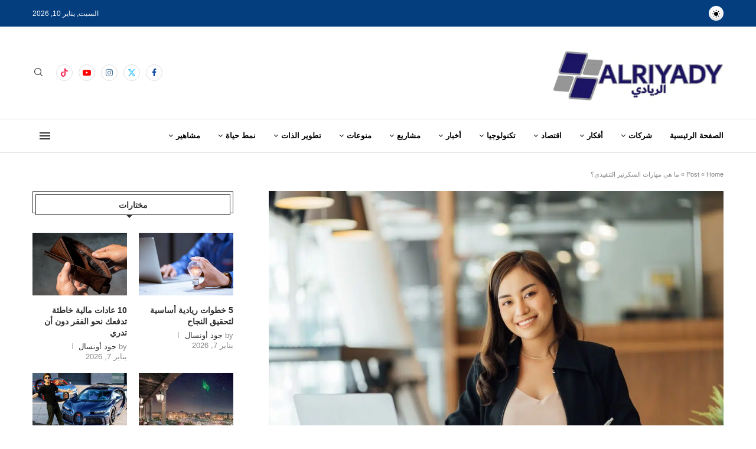

--- FILE ---
content_type: text/html; charset=UTF-8
request_url: https://alriyady.com/%D9%85%D8%A7-%D9%87%D9%8A-%D9%85%D9%87%D8%A7%D8%B1%D8%A7%D8%AA-%D8%A7%D9%84%D8%B3%D9%83%D8%B1%D8%AA%D9%8A%D8%B1-%D8%A7%D9%84%D8%AA%D9%86%D9%81%D9%8A%D8%B0%D9%8A%D8%9F/
body_size: 63072
content:
<!DOCTYPE html>
<html dir="rtl" lang="ar">
<head>
    <meta charset="UTF-8">
    <meta http-equiv="X-UA-Compatible" content="IE=edge">
    <meta name="viewport" content="width=device-width, initial-scale=1">
    <link rel="profile" href="https://gmpg.org/xfn/11"/>
    <link rel="alternate" type="application/rss+xml" title="الريادي | انت القائد RSS Feed"
          href="https://alriyady.com/feed/"/>
    <link rel="alternate" type="application/atom+xml" title="الريادي | انت القائد Atom Feed"
          href="https://alriyady.com/feed/atom/"/>
    <link rel="pingback" href="https://alriyady.com/xmlrpc.php"/>
    <!--[if lt IE 9]>
	<script src="https://alriyady.com/wp-content/themes/soledad/js/html5.js"></script>
	<![endif]-->
	<link rel='preconnect' href='https://fonts.googleapis.com' />
<link rel='preconnect' href='https://fonts.gstatic.com' />
<meta http-equiv='x-dns-prefetch-control' content='on'>
<link rel='dns-prefetch' href='//fonts.googleapis.com' />
<link rel='dns-prefetch' href='//fonts.gstatic.com' />
<link rel='dns-prefetch' href='//s.gravatar.com' />
<link rel='dns-prefetch' href='//www.google-analytics.com' />
<meta name='robots' content='index, follow, max-image-preview:large, max-snippet:-1, max-video-preview:-1' />
	<style>img:is([sizes="auto" i], [sizes^="auto," i]) { contain-intrinsic-size: 3000px 1500px }</style>
	
	<!-- This site is optimized with the Yoast SEO plugin v25.4 - https://yoast.com/wordpress/plugins/seo/ -->
	<title>ما هي مهارات السكرتير التنفيذي؟ - الريادي | انت القائد ما هي مهارات السكرتير التنفيذي؟</title>
	<meta name="description" content="ما هي مهارات السكرتير التنفيذي؟ الريادي | انت القائد -" />
	<link rel="canonical" href="https://alriyady.com/ما-هي-مهارات-السكرتير-التنفيذي؟/" />
	<meta property="og:locale" content="ar_AR" />
	<meta property="og:type" content="article" />
	<meta property="og:title" content="ما هي مهارات السكرتير التنفيذي؟ - الريادي | انت القائد ما هي مهارات السكرتير التنفيذي؟" />
	<meta property="og:description" content="ما هي مهارات السكرتير التنفيذي؟ الريادي | انت القائد -" />
	<meta property="og:url" content="https://alriyady.com/ما-هي-مهارات-السكرتير-التنفيذي؟/" />
	<meta property="og:site_name" content="الريادي | انت القائد" />
	<meta property="article:publisher" content="https://www.facebook.com/profile.php?id=61551003418796" />
	<meta property="article:published_time" content="2023-12-11T09:33:41+00:00" />
	<meta property="og:image" content="https://alriyady.com/wp-content/uploads/2023/12/f363771ad3c072ec71f1ea5e8f3868d18de231a6-1200x800-1.jpg" />
	<meta property="og:image:width" content="1200" />
	<meta property="og:image:height" content="800" />
	<meta property="og:image:type" content="image/jpeg" />
	<meta name="author" content="حلا مكان" />
	<meta name="twitter:card" content="summary_large_image" />
	<meta name="twitter:creator" content="@Alriyady_2023" />
	<meta name="twitter:site" content="@Alriyady_2023" />
	<meta name="twitter:label1" content="كُتب بواسطة" />
	<meta name="twitter:data1" content="حلا مكان" />
	<script type="application/ld+json" class="yoast-schema-graph">{"@context":"https://schema.org","@graph":[{"@type":"Article","@id":"https://alriyady.com/%d9%85%d8%a7-%d9%87%d9%8a-%d9%85%d9%87%d8%a7%d8%b1%d8%a7%d8%aa-%d8%a7%d9%84%d8%b3%d9%83%d8%b1%d8%aa%d9%8a%d8%b1-%d8%a7%d9%84%d8%aa%d9%86%d9%81%d9%8a%d8%b0%d9%8a%d8%9f/#article","isPartOf":{"@id":"https://alriyady.com/%d9%85%d8%a7-%d9%87%d9%8a-%d9%85%d9%87%d8%a7%d8%b1%d8%a7%d8%aa-%d8%a7%d9%84%d8%b3%d9%83%d8%b1%d8%aa%d9%8a%d8%b1-%d8%a7%d9%84%d8%aa%d9%86%d9%81%d9%8a%d8%b0%d9%8a%d8%9f/"},"author":{"name":"حلا مكان","@id":"https://alriyady.com/#/schema/person/682328df3c90b3bcb89a6ae0e58050f7"},"headline":"ما هي مهارات السكرتير التنفيذي؟","datePublished":"2023-12-11T09:33:41+00:00","mainEntityOfPage":{"@id":"https://alriyady.com/%d9%85%d8%a7-%d9%87%d9%8a-%d9%85%d9%87%d8%a7%d8%b1%d8%a7%d8%aa-%d8%a7%d9%84%d8%b3%d9%83%d8%b1%d8%aa%d9%8a%d8%b1-%d8%a7%d9%84%d8%aa%d9%86%d9%81%d9%8a%d8%b0%d9%8a%d8%9f/"},"wordCount":39,"publisher":{"@id":"https://alriyady.com/#organization"},"image":{"@id":"https://alriyady.com/%d9%85%d8%a7-%d9%87%d9%8a-%d9%85%d9%87%d8%a7%d8%b1%d8%a7%d8%aa-%d8%a7%d9%84%d8%b3%d9%83%d8%b1%d8%aa%d9%8a%d8%b1-%d8%a7%d9%84%d8%aa%d9%86%d9%81%d9%8a%d8%b0%d9%8a%d8%9f/#primaryimage"},"thumbnailUrl":"https://alriyady.com/wp-content/uploads/2023/12/f363771ad3c072ec71f1ea5e8f3868d18de231a6-1200x800-1.jpg","keywords":["أعمال","سكرتير تنفيذي","شركات","مهارات","مهام","وظائف"],"articleSection":["منوعات"],"inLanguage":"ar"},{"@type":"WebPage","@id":"https://alriyady.com/%d9%85%d8%a7-%d9%87%d9%8a-%d9%85%d9%87%d8%a7%d8%b1%d8%a7%d8%aa-%d8%a7%d9%84%d8%b3%d9%83%d8%b1%d8%aa%d9%8a%d8%b1-%d8%a7%d9%84%d8%aa%d9%86%d9%81%d9%8a%d8%b0%d9%8a%d8%9f/","url":"https://alriyady.com/%d9%85%d8%a7-%d9%87%d9%8a-%d9%85%d9%87%d8%a7%d8%b1%d8%a7%d8%aa-%d8%a7%d9%84%d8%b3%d9%83%d8%b1%d8%aa%d9%8a%d8%b1-%d8%a7%d9%84%d8%aa%d9%86%d9%81%d9%8a%d8%b0%d9%8a%d8%9f/","name":"ما هي مهارات السكرتير التنفيذي؟ - الريادي | انت القائد ما هي مهارات السكرتير التنفيذي؟","isPartOf":{"@id":"https://alriyady.com/#website"},"primaryImageOfPage":{"@id":"https://alriyady.com/%d9%85%d8%a7-%d9%87%d9%8a-%d9%85%d9%87%d8%a7%d8%b1%d8%a7%d8%aa-%d8%a7%d9%84%d8%b3%d9%83%d8%b1%d8%aa%d9%8a%d8%b1-%d8%a7%d9%84%d8%aa%d9%86%d9%81%d9%8a%d8%b0%d9%8a%d8%9f/#primaryimage"},"image":{"@id":"https://alriyady.com/%d9%85%d8%a7-%d9%87%d9%8a-%d9%85%d9%87%d8%a7%d8%b1%d8%a7%d8%aa-%d8%a7%d9%84%d8%b3%d9%83%d8%b1%d8%aa%d9%8a%d8%b1-%d8%a7%d9%84%d8%aa%d9%86%d9%81%d9%8a%d8%b0%d9%8a%d8%9f/#primaryimage"},"thumbnailUrl":"https://alriyady.com/wp-content/uploads/2023/12/f363771ad3c072ec71f1ea5e8f3868d18de231a6-1200x800-1.jpg","datePublished":"2023-12-11T09:33:41+00:00","description":"ما هي مهارات السكرتير التنفيذي؟ الريادي | انت القائد -","breadcrumb":{"@id":"https://alriyady.com/%d9%85%d8%a7-%d9%87%d9%8a-%d9%85%d9%87%d8%a7%d8%b1%d8%a7%d8%aa-%d8%a7%d9%84%d8%b3%d9%83%d8%b1%d8%aa%d9%8a%d8%b1-%d8%a7%d9%84%d8%aa%d9%86%d9%81%d9%8a%d8%b0%d9%8a%d8%9f/#breadcrumb"},"inLanguage":"ar","potentialAction":[{"@type":"ReadAction","target":["https://alriyady.com/%d9%85%d8%a7-%d9%87%d9%8a-%d9%85%d9%87%d8%a7%d8%b1%d8%a7%d8%aa-%d8%a7%d9%84%d8%b3%d9%83%d8%b1%d8%aa%d9%8a%d8%b1-%d8%a7%d9%84%d8%aa%d9%86%d9%81%d9%8a%d8%b0%d9%8a%d8%9f/"]}]},{"@type":"ImageObject","inLanguage":"ar","@id":"https://alriyady.com/%d9%85%d8%a7-%d9%87%d9%8a-%d9%85%d9%87%d8%a7%d8%b1%d8%a7%d8%aa-%d8%a7%d9%84%d8%b3%d9%83%d8%b1%d8%aa%d9%8a%d8%b1-%d8%a7%d9%84%d8%aa%d9%86%d9%81%d9%8a%d8%b0%d9%8a%d8%9f/#primaryimage","url":"https://alriyady.com/wp-content/uploads/2023/12/f363771ad3c072ec71f1ea5e8f3868d18de231a6-1200x800-1.jpg","contentUrl":"https://alriyady.com/wp-content/uploads/2023/12/f363771ad3c072ec71f1ea5e8f3868d18de231a6-1200x800-1.jpg","width":1200,"height":800},{"@type":"BreadcrumbList","@id":"https://alriyady.com/%d9%85%d8%a7-%d9%87%d9%8a-%d9%85%d9%87%d8%a7%d8%b1%d8%a7%d8%aa-%d8%a7%d9%84%d8%b3%d9%83%d8%b1%d8%aa%d9%8a%d8%b1-%d8%a7%d9%84%d8%aa%d9%86%d9%81%d9%8a%d8%b0%d9%8a%d8%9f/#breadcrumb","itemListElement":[{"@type":"ListItem","position":1,"name":"Home","item":"https://alriyady.com/"},{"@type":"ListItem","position":2,"name":"Post","item":"https://alriyady.com/post/"},{"@type":"ListItem","position":3,"name":"ما هي مهارات السكرتير التنفيذي؟"}]},{"@type":"WebSite","@id":"https://alriyady.com/#website","url":"https://alriyady.com/","name":"الريادي | انت القائد","description":"الريادي | انت القائد","publisher":{"@id":"https://alriyady.com/#organization"},"alternateName":"alriyady","potentialAction":[{"@type":"SearchAction","target":{"@type":"EntryPoint","urlTemplate":"https://alriyady.com/?s={search_term_string}"},"query-input":{"@type":"PropertyValueSpecification","valueRequired":true,"valueName":"search_term_string"}}],"inLanguage":"ar"},{"@type":"Organization","@id":"https://alriyady.com/#organization","name":"Digimotive.ae","url":"https://alriyady.com/","logo":{"@type":"ImageObject","inLanguage":"ar","@id":"https://alriyady.com/#/schema/logo/image/","url":"https://alriyady.com/wp-content/uploads/2023/11/ريادي-مفرغ.png","contentUrl":"https://alriyady.com/wp-content/uploads/2023/11/ريادي-مفرغ.png","width":842,"height":596,"caption":"Digimotive.ae"},"image":{"@id":"https://alriyady.com/#/schema/logo/image/"},"sameAs":["https://www.facebook.com/profile.php?id=61551003418796","https://x.com/Alriyady_2023","https://www.instagram.com/alriyady2023/?igshid=OGQ5ZDc2ODk2ZA&utm_source=qr","https://www.tiktok.com/@alriyadyyy?lang=ar","https://www.youtube.com/channel/UCeBDCPADhRXX6K3N4QdGiAQ"]},{"@type":"Person","@id":"https://alriyady.com/#/schema/person/682328df3c90b3bcb89a6ae0e58050f7","name":"حلا مكان","image":{"@type":"ImageObject","inLanguage":"ar","@id":"https://alriyady.com/#/schema/person/image/","url":"https://secure.gravatar.com/avatar/340959d674939bea99373014dc043822db8a46b595b8ec30ecee7c6c9f45221b?s=96&d=mm&r=g","contentUrl":"https://secure.gravatar.com/avatar/340959d674939bea99373014dc043822db8a46b595b8ec30ecee7c6c9f45221b?s=96&d=mm&r=g","caption":"حلا مكان"},"sameAs":["https://alriyady.com/"],"url":"https://alriyady.com/author/hala-makan/"}]}</script>
	<!-- / Yoast SEO plugin. -->


<link rel='dns-prefetch' href='//js.hs-scripts.com' />
<link rel='dns-prefetch' href='//www.googletagmanager.com' />
<link rel='dns-prefetch' href='//fonts.googleapis.com' />
<link rel="alternate" type="application/rss+xml" title="الريادي | انت القائد &laquo; الخلاصة" href="https://alriyady.com/feed/" />
<link rel="alternate" type="application/rss+xml" title="الريادي | انت القائد &laquo; خلاصة التعليقات" href="https://alriyady.com/comments/feed/" />
<script type="text/javascript">
/* <![CDATA[ */
window._wpemojiSettings = {"baseUrl":"https:\/\/s.w.org\/images\/core\/emoji\/16.0.1\/72x72\/","ext":".png","svgUrl":"https:\/\/s.w.org\/images\/core\/emoji\/16.0.1\/svg\/","svgExt":".svg","source":{"concatemoji":"https:\/\/alriyady.com\/wp-includes\/js\/wp-emoji-release.min.js?ver=6.8.3"}};
/*! This file is auto-generated */
!function(s,n){var o,i,e;function c(e){try{var t={supportTests:e,timestamp:(new Date).valueOf()};sessionStorage.setItem(o,JSON.stringify(t))}catch(e){}}function p(e,t,n){e.clearRect(0,0,e.canvas.width,e.canvas.height),e.fillText(t,0,0);var t=new Uint32Array(e.getImageData(0,0,e.canvas.width,e.canvas.height).data),a=(e.clearRect(0,0,e.canvas.width,e.canvas.height),e.fillText(n,0,0),new Uint32Array(e.getImageData(0,0,e.canvas.width,e.canvas.height).data));return t.every(function(e,t){return e===a[t]})}function u(e,t){e.clearRect(0,0,e.canvas.width,e.canvas.height),e.fillText(t,0,0);for(var n=e.getImageData(16,16,1,1),a=0;a<n.data.length;a++)if(0!==n.data[a])return!1;return!0}function f(e,t,n,a){switch(t){case"flag":return n(e,"\ud83c\udff3\ufe0f\u200d\u26a7\ufe0f","\ud83c\udff3\ufe0f\u200b\u26a7\ufe0f")?!1:!n(e,"\ud83c\udde8\ud83c\uddf6","\ud83c\udde8\u200b\ud83c\uddf6")&&!n(e,"\ud83c\udff4\udb40\udc67\udb40\udc62\udb40\udc65\udb40\udc6e\udb40\udc67\udb40\udc7f","\ud83c\udff4\u200b\udb40\udc67\u200b\udb40\udc62\u200b\udb40\udc65\u200b\udb40\udc6e\u200b\udb40\udc67\u200b\udb40\udc7f");case"emoji":return!a(e,"\ud83e\udedf")}return!1}function g(e,t,n,a){var r="undefined"!=typeof WorkerGlobalScope&&self instanceof WorkerGlobalScope?new OffscreenCanvas(300,150):s.createElement("canvas"),o=r.getContext("2d",{willReadFrequently:!0}),i=(o.textBaseline="top",o.font="600 32px Arial",{});return e.forEach(function(e){i[e]=t(o,e,n,a)}),i}function t(e){var t=s.createElement("script");t.src=e,t.defer=!0,s.head.appendChild(t)}"undefined"!=typeof Promise&&(o="wpEmojiSettingsSupports",i=["flag","emoji"],n.supports={everything:!0,everythingExceptFlag:!0},e=new Promise(function(e){s.addEventListener("DOMContentLoaded",e,{once:!0})}),new Promise(function(t){var n=function(){try{var e=JSON.parse(sessionStorage.getItem(o));if("object"==typeof e&&"number"==typeof e.timestamp&&(new Date).valueOf()<e.timestamp+604800&&"object"==typeof e.supportTests)return e.supportTests}catch(e){}return null}();if(!n){if("undefined"!=typeof Worker&&"undefined"!=typeof OffscreenCanvas&&"undefined"!=typeof URL&&URL.createObjectURL&&"undefined"!=typeof Blob)try{var e="postMessage("+g.toString()+"("+[JSON.stringify(i),f.toString(),p.toString(),u.toString()].join(",")+"));",a=new Blob([e],{type:"text/javascript"}),r=new Worker(URL.createObjectURL(a),{name:"wpTestEmojiSupports"});return void(r.onmessage=function(e){c(n=e.data),r.terminate(),t(n)})}catch(e){}c(n=g(i,f,p,u))}t(n)}).then(function(e){for(var t in e)n.supports[t]=e[t],n.supports.everything=n.supports.everything&&n.supports[t],"flag"!==t&&(n.supports.everythingExceptFlag=n.supports.everythingExceptFlag&&n.supports[t]);n.supports.everythingExceptFlag=n.supports.everythingExceptFlag&&!n.supports.flag,n.DOMReady=!1,n.readyCallback=function(){n.DOMReady=!0}}).then(function(){return e}).then(function(){var e;n.supports.everything||(n.readyCallback(),(e=n.source||{}).concatemoji?t(e.concatemoji):e.wpemoji&&e.twemoji&&(t(e.twemoji),t(e.wpemoji)))}))}((window,document),window._wpemojiSettings);
/* ]]> */
</script>
<link rel='stylesheet' id='penci-folding-css' href='https://alriyady.com/wp-content/themes/soledad/inc/elementor/assets/css/fold.css?ver=8.7.0' type='text/css' media='all' />
<style id='wp-emoji-styles-inline-css' type='text/css'>

	img.wp-smiley, img.emoji {
		display: inline !important;
		border: none !important;
		box-shadow: none !important;
		height: 1em !important;
		width: 1em !important;
		margin: 0 0.07em !important;
		vertical-align: -0.1em !important;
		background: none !important;
		padding: 0 !important;
	}
</style>
<style id='block-soledad-style-inline-css' type='text/css'>
.pchead-e-block{--pcborder-cl:#dedede;--pcaccent-cl:#6eb48c}.heading1-style-1>h1,.heading1-style-2>h1,.heading2-style-1>h2,.heading2-style-2>h2,.heading3-style-1>h3,.heading3-style-2>h3,.heading4-style-1>h4,.heading4-style-2>h4,.heading5-style-1>h5,.heading5-style-2>h5{padding-bottom:8px;border-bottom:1px solid var(--pcborder-cl);overflow:hidden}.heading1-style-2>h1,.heading2-style-2>h2,.heading3-style-2>h3,.heading4-style-2>h4,.heading5-style-2>h5{border-bottom-width:0;position:relative}.heading1-style-2>h1:before,.heading2-style-2>h2:before,.heading3-style-2>h3:before,.heading4-style-2>h4:before,.heading5-style-2>h5:before{content:'';width:50px;height:2px;bottom:0;left:0;z-index:2;background:var(--pcaccent-cl);position:absolute}.heading1-style-2>h1:after,.heading2-style-2>h2:after,.heading3-style-2>h3:after,.heading4-style-2>h4:after,.heading5-style-2>h5:after{content:'';width:100%;height:2px;bottom:0;left:20px;z-index:1;background:var(--pcborder-cl);position:absolute}.heading1-style-3>h1,.heading1-style-4>h1,.heading2-style-3>h2,.heading2-style-4>h2,.heading3-style-3>h3,.heading3-style-4>h3,.heading4-style-3>h4,.heading4-style-4>h4,.heading5-style-3>h5,.heading5-style-4>h5{position:relative;padding-left:20px}.heading1-style-3>h1:before,.heading1-style-4>h1:before,.heading2-style-3>h2:before,.heading2-style-4>h2:before,.heading3-style-3>h3:before,.heading3-style-4>h3:before,.heading4-style-3>h4:before,.heading4-style-4>h4:before,.heading5-style-3>h5:before,.heading5-style-4>h5:before{width:10px;height:100%;content:'';position:absolute;top:0;left:0;bottom:0;background:var(--pcaccent-cl)}.heading1-style-4>h1,.heading2-style-4>h2,.heading3-style-4>h3,.heading4-style-4>h4,.heading5-style-4>h5{padding:10px 20px;background:#f1f1f1}.heading1-style-5>h1,.heading2-style-5>h2,.heading3-style-5>h3,.heading4-style-5>h4,.heading5-style-5>h5{position:relative;z-index:1}.heading1-style-5>h1:before,.heading2-style-5>h2:before,.heading3-style-5>h3:before,.heading4-style-5>h4:before,.heading5-style-5>h5:before{content:"";position:absolute;left:0;bottom:0;width:200px;height:50%;transform:skew(-25deg) translateX(0);background:var(--pcaccent-cl);z-index:-1;opacity:.4}.heading1-style-6>h1,.heading2-style-6>h2,.heading3-style-6>h3,.heading4-style-6>h4,.heading5-style-6>h5{text-decoration:underline;text-underline-offset:2px;text-decoration-thickness:4px;text-decoration-color:var(--pcaccent-cl)}
</style>
<link rel='stylesheet' id='contact-form-7-css' href='https://alriyady.com/wp-content/plugins/contact-form-7/includes/css/styles.css?ver=6.0.4' type='text/css' media='all' />
<link rel='stylesheet' id='contact-form-7-rtl-css' href='https://alriyady.com/wp-content/plugins/contact-form-7/includes/css/styles-rtl.css?ver=6.0.4' type='text/css' media='all' />
<link rel='stylesheet' id='penci-review-css' href='https://alriyady.com/wp-content/plugins/penci-review/css/style.css?ver=3.2.1' type='text/css' media='all' />
<link rel='stylesheet' id='penci-oswald-css' href='//fonts.googleapis.com/css?family=Oswald%3A400&#038;display=swap&#038;ver=6.8.3' type='text/css' media='all' />
<link rel='stylesheet' id='theiaPostSlider-css' href='https://alriyady.com/wp-content/plugins/theia-post-slider/css/font-theme.css?ver=2.0.0' type='text/css' media='all' />
<style id='theiaPostSlider-inline-css' type='text/css'>


				.theiaPostSlider_nav.fontTheme ._title,
				.theiaPostSlider_nav.fontTheme ._text {
					line-height: 48px;
				}
	
				.theiaPostSlider_nav.fontTheme ._button,
				.theiaPostSlider_nav.fontTheme ._button svg {
					color: #f08100;
					fill: #f08100;
				}
	
				.theiaPostSlider_nav.fontTheme ._button ._2 span {
					font-size: 48px;
					line-height: 48px;
				}
	
				.theiaPostSlider_nav.fontTheme ._button ._2 svg {
					width: 48px;
				}
	
				.theiaPostSlider_nav.fontTheme ._button:hover,
				.theiaPostSlider_nav.fontTheme ._button:focus,
				.theiaPostSlider_nav.fontTheme ._button:hover svg,
				.theiaPostSlider_nav.fontTheme ._button:focus svg {
					color: #ffa338;
					fill: #ffa338;
				}
	
				.theiaPostSlider_nav.fontTheme ._disabled,				 
                .theiaPostSlider_nav.fontTheme ._disabled svg {
					color: #777777 !important;
					fill: #777777 !important;
				}
			
</style>
<link rel='stylesheet' id='theiaPostSlider-font-css' href='https://alriyady.com/wp-content/plugins/theia-post-slider/fonts/style.css?ver=2.0.0' type='text/css' media='all' />
<link rel='stylesheet' id='theiaPostSlider-rtl-css' href='https://alriyady.com/wp-content/plugins/theia-post-slider/css/rtl.css?ver=2.0.0' type='text/css' media='all' />
<link rel='stylesheet' id='penci-main-style-css' href='https://alriyady.com/wp-content/themes/soledad/main.css?ver=8.7.0' type='text/css' media='all' />
<link rel='stylesheet' id='penci-swiper-bundle-css' href='https://alriyady.com/wp-content/themes/soledad/css/swiper-bundle.min.css?ver=8.7.0' type='text/css' media='all' />
<link rel='stylesheet' id='penci-font-awesomeold-css' href='https://alriyady.com/wp-content/themes/soledad/css/font-awesome.4.7.0.swap.min.css?ver=4.7.0' type='text/css' media='all' />
<link rel='stylesheet' id='penci_icon-css' href='https://alriyady.com/wp-content/themes/soledad/css/penci-icon.css?ver=8.7.0' type='text/css' media='all' />
<link rel='stylesheet' id='penci_style-css' href='https://alriyady.com/wp-content/themes/soledad/style.css?ver=8.7.0' type='text/css' media='all' />
<link rel='stylesheet' id='penci_social_counter-css' href='https://alriyady.com/wp-content/themes/soledad/css/social-counter.css?ver=8.7.0' type='text/css' media='all' />
<link rel='stylesheet' id='penci-dark-style-css' href='https://alriyady.com/wp-content/themes/soledad/dark.min.css?ver=8.7.0' type='text/css' media='all' />
<link rel='stylesheet' id='penci-header-builder-fonts-css' href='https://fonts.googleapis.com/css?family=Aleo%3A300%2C300italic%2C400%2C400italic%2C500%2C500italic%2C700%2C700italic%2C800%2C800italic%7CLibre+Franklin%3A300%2C300italic%2C400%2C400italic%2C500%2C500italic%2C600%2C600italic%2C700%2C700italic%2C800%2C800italic%26subset%3Dlatin%2Ccyrillic%2Ccyrillic-ext%2Cgreek%2Cgreek-ext%2Clatin-ext&#038;display=swap&#038;ver=8.7.0' type='text/css' media='all' />
<link rel='stylesheet' id='elementor-icons-css' href='https://alriyady.com/wp-content/plugins/elementor/assets/lib/eicons/css/elementor-icons.min.css?ver=5.44.0' type='text/css' media='all' />
<link rel='stylesheet' id='elementor-frontend-css' href='https://alriyady.com/wp-content/plugins/elementor/assets/css/frontend-rtl.min.css?ver=3.33.4' type='text/css' media='all' />
<link rel='stylesheet' id='elementor-post-842-css' href='https://alriyady.com/wp-content/uploads/elementor/css/post-842.css?ver=1739885979' type='text/css' media='all' />
<link rel='stylesheet' id='penci-recipe-css-css' href='https://alriyady.com/wp-content/plugins/penci-recipe/css/recipe.css?ver=3.5' type='text/css' media='all' />
<script type="text/javascript" src="https://alriyady.com/wp-includes/js/jquery/jquery.min.js?ver=3.7.1" id="jquery-core-js"></script>
<script type="text/javascript" src="https://alriyady.com/wp-includes/js/jquery/jquery-migrate.min.js?ver=3.4.1" id="jquery-migrate-js"></script>
<script type="text/javascript" src="https://alriyady.com/wp-content/plugins/theia-post-slider/js/balupton-history.js/jquery.history.js?ver=1.7.1" id="history.js-js"></script>
<script type="text/javascript" src="https://alriyady.com/wp-content/plugins/theia-post-slider/js/async.min.js?ver=14.09.2014" id="async.js-js"></script>
<script type="text/javascript" src="https://alriyady.com/wp-content/plugins/theia-post-slider/js/tps.js?ver=2.0.0" id="theiaPostSlider/theiaPostSlider.js-js"></script>
<script type="text/javascript" src="https://alriyady.com/wp-content/plugins/theia-post-slider/js/main.js?ver=2.0.0" id="theiaPostSlider/main.js-js"></script>
<script type="text/javascript" src="https://alriyady.com/wp-content/plugins/theia-post-slider/js/tps-transition-slide.js?ver=2.0.0" id="theiaPostSlider/transition.js-js"></script>
<script type="text/javascript" id="penci-dark-js-extra">
/* <![CDATA[ */
var penci_dark = {"auto_by":"","darktheme":"","darkmode":""};
/* ]]> */
</script>
<script type="text/javascript" src="https://alriyady.com/wp-content/themes/soledad/js/darkmode.js?ver=8.7.0" id="penci-dark-js"></script>

<!-- Google tag (gtag.js) snippet added by Site Kit -->

<!-- Google Analytics snippet added by Site Kit -->
<script type="text/javascript" src="https://www.googletagmanager.com/gtag/js?id=GT-W6JTGPS" id="google_gtagjs-js" async></script>
<script type="text/javascript" id="google_gtagjs-js-after">
/* <![CDATA[ */
window.dataLayer = window.dataLayer || [];function gtag(){dataLayer.push(arguments);}
gtag("set","linker",{"domains":["alriyady.com"]});
gtag("js", new Date());
gtag("set", "developer_id.dZTNiMT", true);
gtag("config", "GT-W6JTGPS");
/* ]]> */
</script>

<!-- End Google tag (gtag.js) snippet added by Site Kit -->
<link rel="https://api.w.org/" href="https://alriyady.com/wp-json/" /><link rel="alternate" title="JSON" type="application/json" href="https://alriyady.com/wp-json/wp/v2/posts/3719" /><link rel="EditURI" type="application/rsd+xml" title="RSD" href="https://alriyady.com/xmlrpc.php?rsd" />
<link rel="stylesheet" href="https://alriyady.com/wp-content/themes/soledad/rtl.css" type="text/css" media="screen" /><meta name="generator" content="WordPress 6.8.3" />
<meta name="generator" content="Soledad 8.7.0" />
<link rel='shortlink' href='https://alriyady.com/?p=3719' />
<link rel="alternate" title="oEmbed (JSON)" type="application/json+oembed" href="https://alriyady.com/wp-json/oembed/1.0/embed?url=https%3A%2F%2Falriyady.com%2F%25d9%2585%25d8%25a7-%25d9%2587%25d9%258a-%25d9%2585%25d9%2587%25d8%25a7%25d8%25b1%25d8%25a7%25d8%25aa-%25d8%25a7%25d9%2584%25d8%25b3%25d9%2583%25d8%25b1%25d8%25aa%25d9%258a%25d8%25b1-%25d8%25a7%25d9%2584%25d8%25aa%25d9%2586%25d9%2581%25d9%258a%25d8%25b0%25d9%258a%25d8%259f%2F" />
<link rel="alternate" title="oEmbed (XML)" type="text/xml+oembed" href="https://alriyady.com/wp-json/oembed/1.0/embed?url=https%3A%2F%2Falriyady.com%2F%25d9%2585%25d8%25a7-%25d9%2587%25d9%258a-%25d9%2585%25d9%2587%25d8%25a7%25d8%25b1%25d8%25a7%25d8%25aa-%25d8%25a7%25d9%2584%25d8%25b3%25d9%2583%25d8%25b1%25d8%25aa%25d9%258a%25d8%25b1-%25d8%25a7%25d9%2584%25d8%25aa%25d9%2586%25d9%2581%25d9%258a%25d8%25b0%25d9%258a%25d8%259f%2F&#038;format=xml" />
<meta name="generator" content="Site Kit by Google 1.146.0" />			<!-- DO NOT COPY THIS SNIPPET! Start of Page Analytics Tracking for HubSpot WordPress plugin v11.1.82-->
			<script class="hsq-set-content-id" data-content-id="blog-post">
				var _hsq = _hsq || [];
				_hsq.push(["setContentType", "blog-post"]);
			</script>
			<!-- DO NOT COPY THIS SNIPPET! End of Page Analytics Tracking for HubSpot WordPress plugin -->
			    <style type="text/css">
                                                                                                                                            </style>
			<link rel="manifest" href="https://alriyady.com/wp-json/wp/v2/web-app-manifest">
					<meta name="theme-color" content="#fff">
								<meta name="apple-mobile-web-app-capable" content="yes">
				<meta name="mobile-web-app-capable" content="yes">

				<link rel="apple-touch-startup-image" href="https://alriyady.com/wp-content/uploads/2023/11/ريادي-مفرغ-585x585.png">

				<meta name="apple-mobile-web-app-title" content="alriyady">
		<meta name="application-name" content="alriyady">
		<script>var portfolioDataJs = portfolioDataJs || [];</script><style id="penci-custom-style" type="text/css">body{ --pcbg-cl: #fff; --pctext-cl: #313131; --pcborder-cl: #dedede; --pcheading-cl: #313131; --pcmeta-cl: #888888; --pcaccent-cl: #6eb48c; --pcbody-font: 'PT Serif', serif; --pchead-font: 'Raleway', sans-serif; --pchead-wei: bold; --pcava_bdr:10px;--pcajs_fvw:470px;--pcajs_fvmw:220px; } .single.penci-body-single-style-5 #header, .single.penci-body-single-style-6 #header, .single.penci-body-single-style-10 #header, .single.penci-body-single-style-5 .pc-wrapbuilder-header, .single.penci-body-single-style-6 .pc-wrapbuilder-header, .single.penci-body-single-style-10 .pc-wrapbuilder-header { --pchd-mg: 40px; } .fluid-width-video-wrapper > div { position: absolute; left: 0; right: 0; top: 0; width: 100%; height: 100%; } .yt-video-place { position: relative; text-align: center; } .yt-video-place.embed-responsive .start-video { display: block; top: 0; left: 0; bottom: 0; right: 0; position: absolute; transform: none; } .yt-video-place.embed-responsive .start-video img { margin: 0; padding: 0; top: 50%; display: inline-block; position: absolute; left: 50%; transform: translate(-50%, -50%); width: 68px; height: auto; } .mfp-bg { top: 0; left: 0; width: 100%; height: 100%; z-index: 9999999; overflow: hidden; position: fixed; background: #0b0b0b; opacity: .8; filter: alpha(opacity=80) } .mfp-wrap { top: 0; left: 0; width: 100%; height: 100%; z-index: 9999999; position: fixed; outline: none !important; -webkit-backface-visibility: hidden } body { --pchead-font: Tahoma, Geneva, sans-serif; } body { --pcbody-font: Tahoma, Geneva, sans-serif; } p{ line-height: 1.8; } .header-slogan .header-slogan-text{ font-family: Tahoma, Geneva, sans-serif; } #navigation .menu > li > a, #navigation ul.menu ul.sub-menu li > a, .navigation ul.menu ul.sub-menu li > a, .penci-menu-hbg .menu li a, #sidebar-nav .menu li a { font-family: Tahoma, Geneva, sans-serif; font-weight: normal; } .penci-hide-tagupdated{ display: none !important; } body, .widget ul li a{ font-size: 11px; } .widget ul li, .widget ol li, .post-entry, p, .post-entry p { font-size: 11px; line-height: 1.8; } @media only screen and (max-width: 480px){ body, .widget ul li a, .widget ul li, .widget ol li, .post-entry, p, .post-entry p{ font-size: 11px; } } .archive-box span, .archive-box h1{ font-size: 16px; } @media only screen and (max-width: 479px){ .archive-box span, .archive-box h1{ font-size: 8px; } } .featured-area.featured-style-42 .item-inner-content, .featured-style-41 .swiper-slide, .slider-40-wrapper .nav-thumb-creative .thumb-container:after,.penci-slider44-t-item:before,.penci-slider44-main-wrapper .item, .featured-area .penci-image-holder, .featured-area .penci-slider4-overlay, .featured-area .penci-slide-overlay .overlay-link, .featured-style-29 .featured-slider-overlay, .penci-slider38-overlay{ border-radius: ; -webkit-border-radius: ; } .penci-featured-content-right:before{ border-top-right-radius: ; border-bottom-right-radius: ; } .penci-flat-overlay .penci-slide-overlay .penci-mag-featured-content:before{ border-bottom-left-radius: ; border-bottom-right-radius: ; } .container-single .post-image{ border-radius: ; -webkit-border-radius: ; } .penci-mega-post-inner, .penci-mega-thumbnail .penci-image-holder{ border-radius: ; -webkit-border-radius: ; } .pccatds-filled .cat > a.penci-cat-name{ color: #ffffff; } .pccatds-filled .cat > a.penci-cat-name{ background-color: #ffffff; } .editor-styles-wrapper, body{ --pcaccent-cl: #1e73be; } .penci-menuhbg-toggle:hover .lines-button:after, .penci-menuhbg-toggle:hover .penci-lines:before, .penci-menuhbg-toggle:hover .penci-lines:after,.tags-share-box.tags-share-box-s2 .post-share-plike,.penci-video_playlist .penci-playlist-title,.pencisc-column-2.penci-video_playlist .penci-video-nav .playlist-panel-item, .pencisc-column-1.penci-video_playlist .penci-video-nav .playlist-panel-item,.penci-video_playlist .penci-custom-scroll::-webkit-scrollbar-thumb, .pencisc-button, .post-entry .pencisc-button, .penci-dropcap-box, .penci-dropcap-circle, .penci-login-register input[type="submit"]:hover, .penci-ld .penci-ldin:before, .penci-ldspinner > div{ background: #1e73be; } a, .post-entry .penci-portfolio-filter ul li a:hover, .penci-portfolio-filter ul li a:hover, .penci-portfolio-filter ul li.active a, .post-entry .penci-portfolio-filter ul li.active a, .penci-countdown .countdown-amount, .archive-box h1, .post-entry a, .container.penci-breadcrumb span a:hover,.container.penci-breadcrumb a:hover, .post-entry blockquote:before, .post-entry blockquote cite, .post-entry blockquote .author, .wpb_text_column blockquote:before, .wpb_text_column blockquote cite, .wpb_text_column blockquote .author, .penci-pagination a:hover, ul.penci-topbar-menu > li a:hover, div.penci-topbar-menu > ul > li a:hover, .penci-recipe-heading a.penci-recipe-print,.penci-review-metas .penci-review-btnbuy, .main-nav-social a:hover, .widget-social .remove-circle a:hover i, .penci-recipe-index .cat > a.penci-cat-name, #bbpress-forums li.bbp-body ul.forum li.bbp-forum-info a:hover, #bbpress-forums li.bbp-body ul.topic li.bbp-topic-title a:hover, #bbpress-forums li.bbp-body ul.forum li.bbp-forum-info .bbp-forum-content a, #bbpress-forums li.bbp-body ul.topic p.bbp-topic-meta a, #bbpress-forums .bbp-breadcrumb a:hover, #bbpress-forums .bbp-forum-freshness a:hover, #bbpress-forums .bbp-topic-freshness a:hover, #buddypress ul.item-list li div.item-title a, #buddypress ul.item-list li h4 a, #buddypress .activity-header a:first-child, #buddypress .comment-meta a:first-child, #buddypress .acomment-meta a:first-child, div.bbp-template-notice a:hover, .penci-menu-hbg .menu li a .indicator:hover, .penci-menu-hbg .menu li a:hover, #sidebar-nav .menu li a:hover, .penci-rlt-popup .rltpopup-meta .rltpopup-title:hover, .penci-video_playlist .penci-video-playlist-item .penci-video-title:hover, .penci_list_shortcode li:before, .penci-dropcap-box-outline, .penci-dropcap-circle-outline, .penci-dropcap-regular, .penci-dropcap-bold{ color: #1e73be; } .penci-home-popular-post ul.slick-dots li button:hover, .penci-home-popular-post ul.slick-dots li.slick-active button, .post-entry blockquote .author span:after, .error-image:after, .error-404 .go-back-home a:after, .penci-header-signup-form, .woocommerce span.onsale, .woocommerce #respond input#submit:hover, .woocommerce a.button:hover, .woocommerce button.button:hover, .woocommerce input.button:hover, .woocommerce nav.woocommerce-pagination ul li span.current, .woocommerce div.product .entry-summary div[itemprop="description"]:before, .woocommerce div.product .entry-summary div[itemprop="description"] blockquote .author span:after, .woocommerce div.product .woocommerce-tabs #tab-description blockquote .author span:after, .woocommerce #respond input#submit.alt:hover, .woocommerce a.button.alt:hover, .woocommerce button.button.alt:hover, .woocommerce input.button.alt:hover, .pcheader-icon.shoping-cart-icon > a > span, #penci-demobar .buy-button, #penci-demobar .buy-button:hover, .penci-recipe-heading a.penci-recipe-print:hover,.penci-review-metas .penci-review-btnbuy:hover, .penci-review-process span, .penci-review-score-total, #navigation.menu-style-2 ul.menu ul.sub-menu:before, #navigation.menu-style-2 .menu ul ul.sub-menu:before, .penci-go-to-top-floating, .post-entry.blockquote-style-2 blockquote:before, #bbpress-forums #bbp-search-form .button, #bbpress-forums #bbp-search-form .button:hover, .wrapper-boxed .bbp-pagination-links span.current, #bbpress-forums #bbp_reply_submit:hover, #bbpress-forums #bbp_topic_submit:hover,#main .bbp-login-form .bbp-submit-wrapper button[type="submit"]:hover, #buddypress .dir-search input[type=submit], #buddypress .groups-members-search input[type=submit], #buddypress button:hover, #buddypress a.button:hover, #buddypress a.button:focus, #buddypress input[type=button]:hover, #buddypress input[type=reset]:hover, #buddypress ul.button-nav li a:hover, #buddypress ul.button-nav li.current a, #buddypress div.generic-button a:hover, #buddypress .comment-reply-link:hover, #buddypress input[type=submit]:hover, #buddypress div.pagination .pagination-links .current, #buddypress div.item-list-tabs ul li.selected a, #buddypress div.item-list-tabs ul li.current a, #buddypress div.item-list-tabs ul li a:hover, #buddypress table.notifications thead tr, #buddypress table.notifications-settings thead tr, #buddypress table.profile-settings thead tr, #buddypress table.profile-fields thead tr, #buddypress table.wp-profile-fields thead tr, #buddypress table.messages-notices thead tr, #buddypress table.forum thead tr, #buddypress input[type=submit] { background-color: #1e73be; } .penci-pagination ul.page-numbers li span.current, #comments_pagination span { color: #fff; background: #1e73be; border-color: #1e73be; } .footer-instagram h4.footer-instagram-title > span:before, .woocommerce nav.woocommerce-pagination ul li span.current, .penci-pagination.penci-ajax-more a.penci-ajax-more-button:hover, .penci-recipe-heading a.penci-recipe-print:hover,.penci-review-metas .penci-review-btnbuy:hover, .home-featured-cat-content.style-14 .magcat-padding:before, .wrapper-boxed .bbp-pagination-links span.current, #buddypress .dir-search input[type=submit], #buddypress .groups-members-search input[type=submit], #buddypress button:hover, #buddypress a.button:hover, #buddypress a.button:focus, #buddypress input[type=button]:hover, #buddypress input[type=reset]:hover, #buddypress ul.button-nav li a:hover, #buddypress ul.button-nav li.current a, #buddypress div.generic-button a:hover, #buddypress .comment-reply-link:hover, #buddypress input[type=submit]:hover, #buddypress div.pagination .pagination-links .current, #buddypress input[type=submit], form.pc-searchform.penci-hbg-search-form input.search-input:hover, form.pc-searchform.penci-hbg-search-form input.search-input:focus, .penci-dropcap-box-outline, .penci-dropcap-circle-outline { border-color: #1e73be; } .woocommerce .woocommerce-error, .woocommerce .woocommerce-info, .woocommerce .woocommerce-message { border-top-color: #1e73be; } .penci-slider ol.penci-control-nav li a.penci-active, .penci-slider ol.penci-control-nav li a:hover, .penci-related-carousel .penci-owl-dot.active span, .penci-owl-carousel-slider .penci-owl-dot.active span{ border-color: #1e73be; background-color: #1e73be; } .woocommerce .woocommerce-message:before, .woocommerce form.checkout table.shop_table .order-total .amount, .woocommerce ul.products li.product .price ins, .woocommerce ul.products li.product .price, .woocommerce div.product p.price ins, .woocommerce div.product span.price ins, .woocommerce div.product p.price, .woocommerce div.product .entry-summary div[itemprop="description"] blockquote:before, .woocommerce div.product .woocommerce-tabs #tab-description blockquote:before, .woocommerce div.product .entry-summary div[itemprop="description"] blockquote cite, .woocommerce div.product .entry-summary div[itemprop="description"] blockquote .author, .woocommerce div.product .woocommerce-tabs #tab-description blockquote cite, .woocommerce div.product .woocommerce-tabs #tab-description blockquote .author, .woocommerce div.product .product_meta > span a:hover, .woocommerce div.product .woocommerce-tabs ul.tabs li.active, .woocommerce ul.cart_list li .amount, .woocommerce ul.product_list_widget li .amount, .woocommerce table.shop_table td.product-name a:hover, .woocommerce table.shop_table td.product-price span, .woocommerce table.shop_table td.product-subtotal span, .woocommerce-cart .cart-collaterals .cart_totals table td .amount, .woocommerce .woocommerce-info:before, .woocommerce div.product span.price, .penci-container-inside.penci-breadcrumb span a:hover,.penci-container-inside.penci-breadcrumb a:hover { color: #1e73be; } .standard-content .penci-more-link.penci-more-link-button a.more-link, .penci-readmore-btn.penci-btn-make-button a, .penci-featured-cat-seemore.penci-btn-make-button a{ background-color: #1e73be; color: #fff; } .penci-vernav-toggle:before{ border-top-color: #1e73be; color: #fff; } .penci-container-inside.penci-breadcrumb i, .container.penci-breadcrumb i, .penci-container-inside.penci-breadcrumb span, .penci-container-inside.penci-breadcrumb span a, .penci-container-inside.penci-breadcrumb a, .container.penci-breadcrumb span, .container.penci-breadcrumb span a, .container.penci-breadcrumb a{ font-size: 11px; } .penci-pagination a, .penci-pagination .disable-url, .penci-pagination ul.page-numbers li span, .penci-pagination ul.page-numbers li a, #comments_pagination span, #comments_pagination a{ font-size: 10px; } #penci-login-popup:before{ opacity: ; } .penci-homepage-title.penci-magazine-title h3 a, .penci-border-arrow.penci-homepage-title .inner-arrow { text-transform: none; } .penci-header-signup-form { padding-top: px; padding-bottom: px; } .penci-slide-overlay .overlay-link, .penci-slider38-overlay, .penci-flat-overlay .penci-slide-overlay .penci-mag-featured-content:before, .slider-40-wrapper .list-slider-creative .item-slider-creative .img-container:before { opacity: ; } .penci-item-mag:hover .penci-slide-overlay .overlay-link, .featured-style-38 .item:hover .penci-slider38-overlay, .penci-flat-overlay .penci-item-mag:hover .penci-slide-overlay .penci-mag-featured-content:before { opacity: ; } .penci-featured-content .featured-slider-overlay { opacity: ; } .slider-40-wrapper .list-slider-creative .item-slider-creative:hover .img-container:before { opacity:; } .featured-style-29 .featured-slider-overlay { opacity: ; } .penci-wrapper-data .standard-post-image:not(.classic-post-image){ margin-bottom: 0; } .header-standard.standard-overlay-meta{ margin: -30px 30px 19px; background: #fff; padding-top: 25px; padding-left: 5px; padding-right: 5px; z-index: 10; position: relative; } .penci-wrapper-data .standard-post-image:not(.classic-post-image) .audio-iframe, .penci-wrapper-data .standard-post-image:not(.classic-post-image) .standard-content-special{ bottom: 50px; } @media only screen and (max-width: 479px){ .header-standard.standard-overlay-meta{ margin-left: 10px; margin-right: 10px; } } .header-standard:not(.single-header), .standard-post-image{ text-align: right } .header-standard:after{ left: auto; right: 0; margin-left: 0; } .header-standard.standard-overlay-meta{ padding-right: 20px; padding-left: 10px; } .header-standard.standard-overlay-meta:after{ right: 20px; } .post-entry.standard-post-entry{ text-align: right } .penci-more-link{ text-align: right } .penci-more-link a.more-link:after{ content: none; } .header-standard .cat a.penci-cat-name { text-transform: uppercase; } .penci-standard-cat .cat > a.penci-cat-name { color: #1e73be; } .penci-standard-cat .cat:before, .penci-standard-cat .cat:after { background-color: #1e73be; } .penci-grid li .item h2 a, .penci-masonry .item-masonry h2 a { } .penci-grid li.typography-style .overlay-typography { opacity: ; } .penci-grid li.typography-style:hover .overlay-typography { opacity: ; } .penci-featured-infor .cat > a.penci-cat-name, .penci-standard-cat .cat > a.penci-cat-name, .grid-header-box .cat > a.penci-cat-name, .header-list-style .cat > a.penci-cat-name, .overlay-header-box .cat > a.penci-cat-name, .inner-boxed-2 .cat > a.penci-cat-name, .main-typography .cat > a.penci-cat-name{ font-size: 25px; } .header-standard h2 a, .overlay-header-box .overlay-title a, .penci-featured-infor .penci-entry-title, .grid-mixed .mixed-detail h2 a, .pc_titlebig_standard{font-size:12px;}@media only screen and (max-width: 479px){.header-standard h2 a, .overlay-header-box .overlay-title a, .penci-featured-infor .penci-entry-title, .grid-mixed .mixed-detail h2 a, .pc_titlebig_standard{font-size:11px;}} .penci-grid li .item h2 a, .penci-masonry .item-masonry h2 a, .penci_grid_title a{font-size:11px;}@media only screen and (max-width: 479px){.penci-grid li .item h2 a, .penci-masonry .item-masonry h2 a, .penci_grid_title a{font-size:10px;}} .grid-post-box-meta, .overlay-header-box .overlay-author, .penci-post-box-meta .penci-box-meta, .header-standard .author-post{ font-size: 10px; } .item-content p, .standard-content .standard-post-entry, .standard-content .standard-post-entry p{ font-size: 10px; } .standard-content .penci-more-link a.more-link, .standard-content .penci-more-link.penci-more-link-button a.more-link, .penci-readmore-btn a, .penci-readmore-btn.penci-btn-make-button a{ font-size: 10px; } .grid-featured .penci-post-share-box a, .penci-post-box-meta .penci-post-share-box a{ font-size: 11px; } #footer-copyright * { font-style: normal; } #widget-area { background-color: #000000; } #widget-area { border-color: #ffffff; } .footer-widget-wrapper, .footer-widget-wrapper .widget.widget_categories ul li, .footer-widget-wrapper .widget.widget_archive ul li, .footer-widget-wrapper .widget input[type="text"], .footer-widget-wrapper .widget input[type="email"], .footer-widget-wrapper .widget input[type="date"], .footer-widget-wrapper .widget input[type="number"], .footer-widget-wrapper .widget input[type="search"] { color: #ffffff; } .footer-widget-wrapper .widget ul li, .footer-widget-wrapper .widget ul ul, .footer-widget-wrapper .widget input[type="text"], .footer-widget-wrapper .widget input[type="email"], .footer-widget-wrapper .widget input[type="date"], .footer-widget-wrapper .widget input[type="number"], .footer-widget-wrapper .widget input[type="search"] { border-color: #ffffff; } .footer-widget-wrapper .widget .widget-title { color: #ffffff; } .footer-widget-wrapper .widget .widget-title .inner-arrow { border-color: #ffffff; } .footer-widget-wrapper a, .footer-widget-wrapper .widget ul.side-newsfeed li .side-item .side-item-text h4 a, .footer-widget-wrapper .widget a, .footer-widget-wrapper .widget-social a i, .footer-widget-wrapper .widget-social a span, .footer-widget-wrapper .widget ul.side-newsfeed li .side-item .side-item-text .side-item-meta a{ color: #ffffff; } .footer-widget-wrapper .widget-social a:hover i{ color: #fff; } .footer-widget-wrapper .penci-tweets-widget-content .icon-tweets, .footer-widget-wrapper .penci-tweets-widget-content .tweet-intents a, .footer-widget-wrapper .penci-tweets-widget-content .tweet-intents span:after, .footer-widget-wrapper .widget ul.side-newsfeed li .side-item .side-item-text h4 a:hover, .footer-widget-wrapper .widget a:hover, .footer-widget-wrapper .widget-social a:hover span, .footer-widget-wrapper a:hover, .footer-widget-wrapper .widget-social.remove-circle a:hover i, .footer-widget-wrapper .widget ul.side-newsfeed li .side-item .side-item-text .side-item-meta a:hover{ color: #ffffff; } .footer-widget-wrapper .widget .tagcloud a:hover, .footer-widget-wrapper .widget-social a:hover i, .footer-widget-wrapper .mc4wp-form input[type="submit"]:hover, .footer-widget-wrapper .widget input[type="submit"]:hover,.footer-widget-wrapper .penci-user-logged-in .penci-user-action-links a:hover, .footer-widget-wrapper .widget button[type="submit"]:hover { color: #fff; background-color: #ffffff; border-color: #ffffff; } .footer-widget-wrapper .about-widget .about-me-heading:before { border-color: #ffffff; } .footer-widget-wrapper .penci-tweets-widget-content .tweet-intents-inner:before, .footer-widget-wrapper .penci-tweets-widget-content .tweet-intents-inner:after { background-color: #ffffff; } .footer-widget-wrapper .penci-owl-carousel.penci-tweets-slider .penci-owl-dots .penci-owl-dot.active span, .footer-widget-wrapper .penci-owl-carousel.penci-tweets-slider .penci-owl-dots .penci-owl-dot:hover span { border-color: #ffffff; background: #ffffff; } ul.footer-socials li a span { color: #ffffff; } ul.footer-socials li a:hover span { color: #ffffff; } .footer-instagram h4.footer-instagram-title{ border-color: #ffffff; } .footer-instagram h4.footer-instagram-title{ color: #ffffff; } #footer-section, .penci-footer-social-moved{ background-color: #000000; } #footer-section .footer-menu li a { color: #ffffff; } #footer-section .footer-menu li a:hover { color: #ffffff; } #footer-section, #footer-copyright * { color: #ffffff; } #footer-section .go-to-top i, #footer-section .go-to-top-parent span { color: #ffffff; } #footer-section .go-to-top:hover span, #footer-section .go-to-top:hover i { color: #ffffff; } .penci-go-to-top-floating { background-color: #ffffff; } .penci-go-to-top-floating { color: #ffffff; } #footer-section a { color: #ffffff; } .penci-user-logged-in .penci-user-action-links a:hover, .penci-login-register input[type="submit"]:hover, .footer-widget-wrapper .widget button[type="submit"]:hover,.footer-widget-wrapper .mc4wp-form input[type="submit"]:hover, .footer-widget-wrapper .widget input[type="submit"]:hover,.widget input[type="submit"]:hover, .widget button[type="submit"]:hover, .contact-form input[type=submit]:hover, #respond #submit:hover, .wpcf7 input[type="submit"]:hover, .widget_wysija input[type="submit"]:hover, div.wpforms-container .wpforms-form.wpforms-form input[type=submit]:hover, div.wpforms-container .wpforms-form.wpforms-form button[type=submit]:hover, div.wpforms-container .wpforms-form.wpforms-form .wpforms-page-button:hover, .mc4wp-form input[type=submit]:hover{ color: #ffffff; } .wp-block-search .wp-block-search__button:hover svg{ fill: #ffffff; } .container-single .penci-standard-cat .cat > a.penci-cat-name { color: #000000; } .container-single .penci-standard-cat .cat:before, .container-single .penci-standard-cat .cat:after { background-color: #000000; } @media only screen and (min-width: 769px){ .container-single .single-post-title { font-size: 20px; } } @media only screen and (max-width: 768px){ .container-single .single-post-title, .container-single.penci-single-style-3 .single-post-title, .container-single.penci-single-style-4 .single-post-title, .container-single.penci-single-style-5 .single-post-title, .container-single.penci-single-style-6 .single-post-title, .container-single.penci-single-style-7 .single-post-title, .container-single.penci-single-style-8 .single-post-title, .container-single.penci-single-style-9 .single-post-title, .container-single.penci-single-style-10 .single-post-title{ font-size: 14px; } } .post-entry h1, .wpb_text_column h1, .elementor-text-editor h1, .woocommerce .page-description h1{font-size:20px;}.post-entry h2, .wpb_text_column h2, .elementor-text-editor h2, .woocommerce .page-description h2{font-size:20px;}.post-entry h3, .wpb_text_column h3, .elementor-text-editor h3, .woocommerce .page-description h3{font-size:20px;}.post-entry h4, .wpb_text_column h4, .elementor-text-editor h4, .woocommerce .page-description h4{font-size:20px;}.post-entry h5, .wpb_text_column h5, .elementor-text-editor h5, .woocommerce .page-description h5{font-size:11px;}.post-entry h6, .wpb_text_column h6, .elementor-text-editor h6, .woocommerce .page-description h6{font-size:11px;} .post-entry, .post-entry p, .wpb_text_column p, .woocommerce .page-description p{font-size:15px;}@media only screen and (max-width: 479px){.post-entry, .post-entry p, .wpb_text_column p, .woocommerce .page-description p{font-size:12px;}} .post-box-meta-single, .tags-share-box .single-comment-o{ font-size: 11px; } .container-single #main .post-entry .post-tags a{ font-size: 8px !important; } .author-content h5{ font-size: 10px; } .author-content h5{ text-transform: none; } .author-content p, .author-content{ font-size: 10px; } .author-content .author-social{ font-size: 10px; } #respond h3.comment-reply-title span, .post-box-title{ font-size: 12px; } .post-related .item-related h3 a{ font-size: 10px; } .post-related .item-related span.date{ font-size: 10px; } .thecomment .comment-text .penci-review-author span.author,.thecomment .comment-text span.author, .thecomment .comment-text span.author a{ font-size: 10px; } .thecomment .comment-text span.date{ font-size: 8px; } .post-comments span.reply a{ font-size: 8px; } #respond input, #respond textarea{ font-size: 8px; } #respond #submit{ font-size: 12px; } .penci-rlt-popup .rltpopup-meta .rltpopup-title{ font-size: 12px; } .penci-rlt-popup .rltpopup-meta .date{ font-size: 10px; } .list-post .header-list-style:after, .grid-header-box:after, .penci-overlay-over .overlay-header-box:after, .home-featured-cat-content .first-post .magcat-detail .mag-header:after { content: none; } .list-post .header-list-style, .grid-header-box, .penci-overlay-over .overlay-header-box, .home-featured-cat-content .first-post .magcat-detail .mag-header{ padding-bottom: 0; } .header-standard:after { content: none; } .header-standard { padding-bottom: 0; } .grid-header-box,.header-list-style{ text-align: right } .grid-header-box:after, .header-list-style:after, .grid-mixed .grid-header-box:after, .container .penci-grid li.magazine-layout .grid-header-box:after, .list-post .header-list-style:after, .penci-layout-boxed-1 .list-boxed-post .header-list-style:after, .penci-layout-standard-boxed-1 .list-boxed-post .header-list-style:after, .penci-layout-classic-boxed-1 .list-boxed-post .header-list-style:after, .list-post.list-boxed-post .header-list-style:after{ left: auto; right: 0; margin-left: 0; margin-right: 0; } .grid-overlay-meta .grid-header-box{ padding-right: 10px; } .grid-overlay-meta .grid-header-box:after, .container .penci-grid li.magazine-layout.grid-overlay-meta .grid-header-box:after{ right: 10px; } .penci-featured-infor .item-content, .penci-grid li .item .item-content, .penci-masonry .item-masonry .item-content, .penci-grid .mixed-detail .item-content{ text-align: right; } .penci-post-box-meta.penci-post-box-grid{ text-align: right; } .penci-post-box-meta.penci-post-box-grid .penci-post-share-box{ padding-right: 0; } .header-standard-wrapper, .penci-author-img-wrapper .author{justify-content: start;} .penci-body-single-style-16 .container.penci-breadcrumb, .penci-body-single-style-11 .penci-breadcrumb, .penci-body-single-style-12 .penci-breadcrumb, .penci-body-single-style-14 .penci-breadcrumb, .penci-body-single-style-16 .penci-breadcrumb, .penci-body-single-style-17 .penci-breadcrumb, .penci-body-single-style-18 .penci-breadcrumb, .penci-body-single-style-19 .penci-breadcrumb, .penci-body-single-style-22 .container.penci-breadcrumb, .penci-body-single-style-22 .container-single .header-standard, .penci-body-single-style-22 .container-single .post-box-meta-single, .penci-single-style-12 .container.penci-breadcrumb, .penci-body-single-style-11 .container.penci-breadcrumb, .penci-single-style-21 .single-breadcrumb,.penci-single-style-6 .single-breadcrumb, .penci-single-style-5 .single-breadcrumb, .penci-single-style-4 .single-breadcrumb, .penci-single-style-3 .single-breadcrumb, .penci-single-style-9 .single-breadcrumb, .penci-single-style-7 .single-breadcrumb{ text-align: left; } .penci-single-style-12 .container.penci-breadcrumb, .penci-body-single-style-11 .container.penci-breadcrumb, .container-single .header-standard, .container-single .post-box-meta-single { text-align: left; } .rtl .container-single .header-standard,.rtl .container-single .post-box-meta-single { text-align: right; } .container-single .header-standard .post-title { color: #000000; } .container-single .header-standard h2.penci-psub-title, .container-single h2.penci-psub-title { color: #000000; } .container-single .post-entry .post-tags a{ border-color: #000000; } .container-single .post-entry .post-tags a:hover{ color: #000000; } .container-single .post-entry .post-tags a:hover{ background-color: #000000; } .pcnew-share .penci-social-share-text,.tags-share-box.tags-share-box-2_3 .penci-social-share-text{ color: #000000; } .pcnew-share .penci-social-share-text{ background-color: #000000; } .pcnew-share .penci-social-share-text:after{border-left-color: #000000;} .tags-share-box .single-comment-o, .post-box-meta-single span, .header-standard .post-box-meta-single .author-post span, .header-standard .post-box-meta-single .author-post span a{ color: #000000; } .penci-single-style-9 .penci-post-image-wrapper,.penci-single-style-10 .penci-post-image-wrapper { background-color: #000000; } #respond h3.comment-reply-title span, .post-box-title{ color: #000000; } ul.homepage-featured-boxes .penci-fea-in h4 span span { color: #000000; } ul.homepage-featured-boxes .penci-fea-in:hover h4 span { color: #000000; } .home-pupular-posts-title { color: #000000; } .penci-home-popular-posts { border-color: #000000; } .penci-home-popular-post .item-related h3 a { color: #000000; } .penci-home-popular-post .item-related h3 a:hover { color: #000000; } .penci-home-popular-post .item-related span.date { color: #0a0a0a; } .penci-homepage-title.style-30 .inner-arrow > span, .penci-homepage-title.style-21,.penci-homepage-title.style-28{ --pcaccent-cl: #1e73be } .penci-homepage-title.style-25 .inner-arrow, .penci-homepage-title.style-25 .widget-title, .penci-homepage-title.style-23 .inner-arrow > span:before, .penci-homepage-title.style-24 .inner-arrow > span:before, .penci-homepage-title.style-23 .inner-arrow > a:before, .penci-homepage-title.style-24 .inner-arrow > a:before, .penci-homepage-title.style-14 .inner-arrow:before, .penci-homepage-title.style-11 .inner-arrow, .penci-homepage-title.style-12 .inner-arrow, .penci-homepage-title.style-13 .inner-arrow, .penci-homepage-title .inner-arrow, .penci-homepage-title.style-15 .inner-arrow{ background-color: #1e73be; } .penci-border-arrow.penci-homepage-title.style-2:after{ border-top-color: #1e73be; } .penci-homepage-title.style-25 .inner-arrow { --pcheading-cl: #1e73be; } .penci-homepage-title.style-22 .inner-arrow:after, .penci-homepage-title.style-23 .inner-arrow > span:after, .penci-homepage-title.style-24 .inner-arrow > span:after, .penci-homepage-title.style-23 .inner-arrow > a:after, .penci-homepage-title.style-24 .inner-arrow > a:after, .penci-border-arrow.penci-homepage-title:after { background-color: #1e73be; } .penci-homepage-title.style-21 .inner-arrow{--pcheading-cl:#1e73be;} .penci-homepage-title.style-26 .inner-arrow,.penci-homepage-title.style-30 .inner-arrow{--pcborder-cl:#1e73be;} .penci-homepage-title.style-24 .inner-arrow>span, .penci-homepage-title.style-23 .inner-arrow>span, .penci-homepage-title.style-24 .inner-arrow>a, .penci-homepage-title.style-23 .inner-arrow>a, .penci-homepage-title.style-29 .inner-arrow > span, .penci-homepage-title.style-22,.penci-homepage-title.style-21 .inner-arrow span{--pcaccent-cl:#1e73be;} .penci-border-arrow.penci-homepage-title .inner-arrow, .penci-homepage-title.style-4 .inner-arrow:before, .penci-homepage-title.style-4 .inner-arrow:after, .penci-homepage-title.style-7, .penci-homepage-title.style-9 { border-color: #1e73be; } .penci-border-arrow.penci-homepage-title:before { border-top-color: #1e73be; } .penci-homepage-title.style-5, .penci-homepage-title.style-7{ border-color: #1e73be; } .penci-homepage-title.style-16.penci-border-arrow:after{ background-color: #1e73be; } .penci-homepage-title.style-10, .penci-homepage-title.style-12, .penci-border-arrow.penci-homepage-title.style-5 .inner-arrow{ border-bottom-color: #1e73be; } .penci-homepage-title.style-5{ border-color: #1e73be; } .penci-homepage-title.style-7 .inner-arrow:before, .penci-homepage-title.style-9 .inner-arrow:before{ background-color: #1e73be; } .penci-homepage-title.style-10{ border-top-color: #1e73be; } .penci-homepage-title.style-13.pcalign-center .inner-arrow:before, .penci-homepage-title.style-13.pcalign-right .inner-arrow:before{ border-left-color: #1e73be; } .penci-homepage-title.style-13.pcalign-center .inner-arrow:after, .penci-homepage-title.style-13.pcalign-left .inner-arrow:after{ border-right-color: #1e73be; } .penci-homepage-title.style-12 .inner-arrow:before, .penci-homepage-title.style-12.pcalign-center .inner-arrow:after, .penci-homepage-title.style-12.pcalign-right .inner-arrow:after{ border-bottom-color: #1e73be; } .penci-homepage-title.style-11 .inner-arrow:after, .penci-homepage-title.style-11 .inner-arrow:before{ border-top-color: #1e73be; } .penci-homepage-title.style-15.penci-border-arrow:before{ background-color: #1e73be; } .penci-homepage-title.style-15.penci-border-arrow:after{ color: #1e73be; } .penci-homepage-title.style-18.penci-border-arrow:after{ color: #1e73be; } .penci-homepage-title.style-24 .inner-arrow, .penci-homepage-title.style-23 .inner-arrow, .penci-homepage-title.style-22{--pcborder-cl:#1e73be;} .penci-border-arrow.penci-homepage-title:after { border-color: #1e73be; } .penci-homepage-title.style-21 .inner-arrow, .penci-homepage-title.style-22, .penci-homepage-title.style-23, .penci-homepage-title.style-28, .penci-homepage-title.style-24{ --pcheading-cl: #1e73be; } .penci-homepage-title.style-25 .inner-arrow > span,.penci-homepage-title.style-25 .inner-arrow > a, .penci-homepage-title.style-30 .inner-arrow > span, .penci-homepage-title.style-29 .inner-arrow span, .penci-homepage-title .inner-arrow, .penci-homepage-title.penci-magazine-title .inner-arrow a { color: #1e73be; } .penci-homepage-title:after { content: none; display: none; } .penci-homepage-title { margin-left: 0; margin-right: 0; margin-top: 0; } .penci-homepage-title:before { bottom: -6px; border-width: 6px; margin-left: -6px; } .rtl .penci-homepage-title:before { bottom: -6px; border-width: 6px; margin-right: -6px; margin-left: 0; } .penci-homepage-title.penci-magazine-title:before{ left: 25px; } .rtl .penci-homepage-title.penci-magazine-title:before{ right: 25px; left:auto; } .home-featured-cat-content .magcat-detail h3 a { color: #1e73be; } .home-featured-cat-content .magcat-detail h3 a:hover { color: #1e73be; } .home-featured-cat-content .grid-post-box-meta span{ color: #1e73be } .home-featured-cat-content .mag-photo .grid-post-box-meta span, .home-featured-cat-content .mag-photo .grid-post-box-meta span a, .home-featured-cat-content .penci-single-mag-slider .grid-post-box-meta span, .home-featured-cat-content .penci-single-mag-slider .grid-post-box-meta span a, .home-featured-cat-content.style-14 .mag-meta, .home-featured-cat-content.style-14 .mag-meta span a, .home-featured-cat-content .mag-photo .grid-post-box-meta span:after, .home-featured-cat-content.style-15 .first-post .grid-post-box-meta span, .home-featured-cat-content.style-15 .first-post .grid-post-box-meta span a{ color: #1e73be; } .home-featured-cat-content .grid-post-box-meta span a{ color: #1e73be } .home-featured-cat-content .grid-post-box-meta span a:hover { color: #1e73be; } .home-featured-cat-content .first-post .magcat-detail .mag-header:after { background: #1e73be; } .penci-slider ol.penci-control-nav li a.penci-active, .penci-slider ol.penci-control-nav li a:hover { border-color: #1e73be; background: #1e73be; } .penci-featured-cat-seemore a, .penci-featured-cat-seemore.penci-btn-make-button a{ color: #1e73be } .penci-featured-cat-seemore.penci-btn-make-button a{ background-color: #1e73be } .home-featured-cat-content .mag-photo .mag-overlay-photo { background-color: #1e73be; } .home-featured-cat-content .mag-photo .mag-overlay-photo { opacity: ; } .home-featured-cat-content .mag-photo:hover .mag-overlay-photo { opacity: ; } .home-featured-cat-content .mag-photo .magcat-detail h3 a, .penci-single-mag-slider .magcat-detail .magcat-titlte a, .home-featured-cat-content.style-14 .first-post .magcat-detail h3 a, .home-featured-cat-content.style-15 .first-post .magcat-detail h3 a{ color: #1e73be; } .home-featured-cat-content .mag-photo .magcat-detail h3 a:hover, .penci-single-mag-slider .magcat-detail .magcat-titlte a:hover, .home-featured-cat-content.style-14 .first-post .magcat-detail h3 a:hover, .home-featured-cat-content.style-15 .first-post .magcat-detail h3 a:hover { color: #1e73be; } .inner-item-portfolio:hover .penci-portfolio-thumbnail a:after { opacity: ; } @media only screen and (max-width: 960px){ .penci-menuhbg-wapper { display: none !important; } } .penci-menuhbg-toggle { width: 18px; } .penci-menuhbg-toggle .penci-menuhbg-inner { height: 18px; } .penci-menuhbg-toggle .penci-lines, .penci-menuhbg-wapper{ width: 18px; } .penci-menuhbg-toggle .lines-button{ top: 8px; } .penci-menuhbg-toggle .penci-lines:before{ top: 5px; } .penci-menuhbg-toggle .penci-lines:after{ top: -5px; } .penci-menuhbg-toggle:hover .lines-button:after, .penci-menuhbg-toggle:hover .penci-lines:before, .penci-menuhbg-toggle:hover .penci-lines:after{ transform: translateX(28px); } .penci-menuhbg-toggle .lines-button.penci-hover-effect{ left: -28px; } .penci-menu-hbg-inner .penci-hbg_sitetitle{ font-size: 18px; } .penci-menu-hbg-inner .penci-hbg_desc{ font-size: 14px; } .penci-menu-hbg{ width: 330px; }.penci-menu-hbg.penci-menu-hbg-left{ transform: translateX(-330px); -webkit-transform: translateX(-330px); -moz-transform: translateX(-330px); }.penci-menu-hbg.penci-menu-hbg-right{ transform: translateX(330px); -webkit-transform: translateX(330px); -moz-transform: translateX(330px); }.penci-menuhbg-open .penci-menu-hbg.penci-menu-hbg-left, .penci-vernav-poleft.penci-menuhbg-open .penci-vernav-toggle{ left: 330px; }@media only screen and (min-width: 961px) { .penci-vernav-enable.penci-vernav-poleft .wrapper-boxed, .penci-vernav-enable.penci-vernav-poleft .pencipdc_podcast.pencipdc_dock_player{ padding-left: 330px; } .penci-vernav-enable.penci-vernav-poright .wrapper-boxed, .penci-vernav-enable.penci-vernav-poright .pencipdc_podcast.pencipdc_dock_player{ padding-right: 330px; } .penci-vernav-enable .is-sticky #navigation{ width: calc(100% - 330px); } }@media only screen and (min-width: 961px) { .penci-vernav-enable .penci_is_nosidebar .wp-block-image.alignfull, .penci-vernav-enable .penci_is_nosidebar .wp-block-cover-image.alignfull, .penci-vernav-enable .penci_is_nosidebar .wp-block-cover.alignfull, .penci-vernav-enable .penci_is_nosidebar .wp-block-gallery.alignfull, .penci-vernav-enable .penci_is_nosidebar .alignfull{ margin-left: calc(50% - 50vw + 165px); width: calc(100vw - 330px); } }.penci-vernav-poright.penci-menuhbg-open .penci-vernav-toggle{ right: 330px; }@media only screen and (min-width: 961px) { .penci-vernav-enable.penci-vernav-poleft .penci-rltpopup-left{ left: 330px; } }@media only screen and (min-width: 961px) { .penci-vernav-enable.penci-vernav-poright .penci-rltpopup-right{ right: 330px; } }@media only screen and (max-width: 1500px) and (min-width: 961px) { .penci-vernav-enable .container { max-width: 100%; max-width: calc(100% - 30px); } .penci-vernav-enable .container.home-featured-boxes{ display: block; } .penci-vernav-enable .container.home-featured-boxes:before, .penci-vernav-enable .container.home-featured-boxes:after{ content: ""; display: table; clear: both; } } .penci-header-wrap { margin: 0 0 4px 0 !important } .penci-single-wrapper { padding-top: 60px !important } .biggrid-archive-wrapper .pcbg-content-inner .pcbg-title, .biggrid-archive-wrapper .pcbg-content-inner .pcbg-title a{color:#919191;}.biggrid-archive-wrapper .cat > a.penci-cat-name{font-size:12px;}.biggrid-archive-wrapper .pcbg-content-inner .pcbg-title, .biggrid-archive-wrapper .pcbg-content-inner .pcbg-title a{font-size:12px;}.biggrid-archive-wrapper .pcbg-meta, .biggrid-archive-wrapper .pcbg-meta span, .biggrid-archive-wrapper .pcbg-meta span a{font-size:12px;} body { --pcdm_btnbg: rgba(0, 0, 0, .1); --pcdm_btnd: #666; --pcdm_btndbg: #fff; --pcdm_btnn: var(--pctext-cl); --pcdm_btnnbg: var(--pcbg-cl); } body.pcdm-enable { --pcbg-cl: #000000; --pcbg-l-cl: #1a1a1a; --pcbg-d-cl: #000000; --pctext-cl: #ffffff; --pcborder-cl: #313131; --pcborders-cl: #3c3c3c; --pcheading-cl: rgba(255,255,255,0.9); --pcmeta-cl: #ffffff; --pcl-cl: #fff; --pclh-cl: #1e73be; --pcaccent-cl: #1e73be; background-color: var(--pcbg-cl); color: var(--pctext-cl); } body.pcdark-df.pcdm-enable.pclight-mode { --pcbg-cl: #fff; --pctext-cl: #313131; --pcborder-cl: #dedede; --pcheading-cl: #313131; --pcmeta-cl: #888888; --pcaccent-cl: #1e73be; }</style><script>
var penciBlocksArray=[];
var portfolioDataJs = portfolioDataJs || [];var PENCILOCALCACHE = {};
		(function () {
				"use strict";
		
				PENCILOCALCACHE = {
					data: {},
					remove: function ( ajaxFilterItem ) {
						delete PENCILOCALCACHE.data[ajaxFilterItem];
					},
					exist: function ( ajaxFilterItem ) {
						return PENCILOCALCACHE.data.hasOwnProperty( ajaxFilterItem ) && PENCILOCALCACHE.data[ajaxFilterItem] !== null;
					},
					get: function ( ajaxFilterItem ) {
						return PENCILOCALCACHE.data[ajaxFilterItem];
					},
					set: function ( ajaxFilterItem, cachedData ) {
						PENCILOCALCACHE.remove( ajaxFilterItem );
						PENCILOCALCACHE.data[ajaxFilterItem] = cachedData;
					}
				};
			}
		)();function penciBlock() {
		    this.atts_json = '';
		    this.content = '';
		}</script>
<script type="application/ld+json">{
    "@context": "https:\/\/schema.org\/",
    "@type": "organization",
    "@id": "#organization",
    "logo": {
        "@type": "ImageObject",
        "url": "https:\/\/alriyady.com\/wp-content\/uploads\/2023\/11\/\u0631\u064a\u0627\u062f\u064a-\u0645\u0641\u0631\u063a.png"
    },
    "url": "https:\/\/alriyady.com\/",
    "name": "\u0627\u0644\u0631\u064a\u0627\u062f\u064a | \u0627\u0646\u062a \u0627\u0644\u0642\u0627\u0626\u062f",
    "description": "\u0627\u0644\u0631\u064a\u0627\u062f\u064a | \u0627\u0646\u062a \u0627\u0644\u0642\u0627\u0626\u062f"
}</script><script type="application/ld+json">{
    "@context": "https:\/\/schema.org\/",
    "@type": "WebSite",
    "name": "\u0627\u0644\u0631\u064a\u0627\u062f\u064a | \u0627\u0646\u062a \u0627\u0644\u0642\u0627\u0626\u062f",
    "alternateName": "\u0627\u0644\u0631\u064a\u0627\u062f\u064a | \u0627\u0646\u062a \u0627\u0644\u0642\u0627\u0626\u062f",
    "url": "https:\/\/alriyady.com\/"
}</script><script type="application/ld+json">{
    "@context": "https:\/\/schema.org\/",
    "@type": "BlogPosting",
    "headline": "\u0645\u0627 \u0647\u064a \u0645\u0647\u0627\u0631\u0627\u062a \u0627\u0644\u0633\u0643\u0631\u062a\u064a\u0631 \u0627\u0644\u062a\u0646\u0641\u064a\u0630\u064a\u061f",
    "description": "\u062a\u0639\u062f \u0645\u0647\u0627\u0631\u0627\u062a \u0627\u0644\u0633\u0643\u0631\u062a\u064a\u0631 \u0627\u0644\u062a\u0646\u0641\u064a\u0630\u064a \u0623\u0633\u0627\u0633\u064a\u0629 \u0641\u064a \u062a\u062d\u0642\u064a\u0642 \u0641\u0639\u0627\u0644\u064a\u0629 \u0648\u0633\u0644\u0627\u0633\u0629 \u0641\u064a \u0627\u0644\u0628\u064a\u0626\u0629 \u0627\u0644\u0625\u062f\u0627\u0631\u064a\u0629 \u0644\u0623\u064a \u0645\u0646\u0638\u0645\u0629\u060c \u0648\u064a\u062a\u0639\u064a\u0646 \u0639\u0644\u0649 \u0627\u0644\u0633\u0643\u0631\u062a\u064a\u0631 \u0627\u0644\u062a\u0646\u0641\u064a\u0630\u064a \u0623\u0646 \u064a\u0643\u0648\u0646 \u0644\u062f\u064a\u0647 \u062a\u0646\u0638\u064a\u0645 \u0645\u062a\u0642\u0646 \u0648\u0642\u062f\u0631\u0629 \u0641\u0627\u0626\u0642\u0629 \u0639\u0644\u0649 \u0625\u062f\u0627\u0631\u0629 \u0627\u0644\u0648\u0642\u062a\u060c \u0625\u0644\u0649 \u062c\u0627\u0646\u0628 \u0645\u0647\u0627\u0631\u0627\u062a \u0627\u0644\u062a\u0648\u0627\u0635\u0644 \u0627\u0644\u0641\u0639\u0651\u0627\u0644 \u0648\u0627\u0644\u0642\u062f\u0631\u0629 \u0639\u0644\u0649 \u0627\u0644\u062a\u0639\u0627\u0645\u0644 \u0645\u0639 \u0645\u0639\u0644\u0648\u0645\u0627\u062a \u062d\u0633\u0627\u0633\u0629\u060c \u0648\u0641\u064a \u0647\u0630\u0627 \u0627\u0644\u0633\u064a\u0627\u0642\u060c \u0633\u0646\u0633\u062a\u0643\u0634\u0641 \u0623\u0647\u0645\u064a\u0629 \u0648\u062a\u0646\u0648\u0639 \u0645\u0647\u0627\u0631\u0627\u062a \u0627\u0644\u0633\u0643\u0631\u062a\u064a\u0631 \u0627\u0644\u062a\u0646\u0641\u064a\u0630\u064a \u0648\u0643\u064a\u0641 \u062a\u0633\u0647\u0645 \u0641\u064a \u062f\u0639\u0645 \u0648\u062a\u0637\u0648\u064a\u0631 \u0623\u062f\u0627\u0621 \u0627\u0644\u0625\u062f\u0627\u0631\u0629 \u0648\u0627\u0644\u0641\u0631\u064a\u0642 \u0628\u0634\u0643\u0644 \u0634\u0627\u0645\u0644. \u0634\u0627\u0647\u062f \u0623\u064a\u0636\u064b\u0627: 7 \u0637\u0631\u0642 \u0644\u0644\u062d\u0635\u0648\u0644 \u0639\u0644\u0649 \u0643\u062a\u0628 \u0645\u062c\u0627\u0646\u064a\u0629 \u0627\u0644\u0635\u0641\u0627\u062a \u0627\u0644\u0648\u0627\u062c\u0628 \u062a\u0648\u0641\u0631\u0647\u0627 \u0628\u0627\u0644\u0633\u0643\u0631\u062a\u064a\u0631 \u0627\u0644\u062a\u0646\u0641\u064a\u0630\u064a: \u0627\u0644\u0633\u0643\u0631\u062a\u064a\u0631 \u0627\u0644\u062a\u0646\u0641\u064a\u0630\u064a \u064a\u0639\u062a\u0628\u0631 \u062c\u0632\u0621\u064b\u0627 \u0623\u0633\u0627\u0633\u064a\u064b\u0627 \u0645\u0646 \u0627\u0644\u0641\u0631\u064a\u0642 \u0627\u0644\u0625\u062f\u0627\u0631\u064a \u0641\u064a \u0623\u064a \u0645\u0646\u0638\u0645\u0629\u060c \u0648\u0644\u062a\u062d\u0642\u064a\u0642 \u0623\u0642\u0635\u0649 \u0627\u0633\u062a\u0641\u0627\u062f\u0629 \u0645\u0646 \u0647\u0630\u0627 \u0627\u0644\u062f\u0648\u0631\u060c \u064a\u062d\u062a\u0627\u062c \u0627\u0644\u0633\u0643\u0631\u062a\u064a\u0631 \u0627\u0644\u062a\u0646\u0641\u064a\u0630\u064a \u0625\u0644\u0649 \u0627\u0645\u062a\u0644\u0627\u0643 \u0645\u062c\u0645\u0648\u0639\u0629 \u0645\u062a\u0646\u0648\u0639\u0629 \u0645\u0646 \u0627\u0644\u0645\u0647\u0627\u0631\u0627\u062a\u060c \u0625\u0644\u064a\u0643\u0645 \u0628\u0639\u0636 \u0645\u0647\u0627\u0631\u0627\u062a&hellip;",
    "datePublished": "2023-12-11T09:33:41+00:00",
    "datemodified": "2023-12-11T09:33:41+00:00",
    "mainEntityOfPage": "https:\/\/alriyady.com\/%d9%85%d8%a7-%d9%87%d9%8a-%d9%85%d9%87%d8%a7%d8%b1%d8%a7%d8%aa-%d8%a7%d9%84%d8%b3%d9%83%d8%b1%d8%aa%d9%8a%d8%b1-%d8%a7%d9%84%d8%aa%d9%86%d9%81%d9%8a%d8%b0%d9%8a%d8%9f\/",
    "image": {
        "@type": "ImageObject",
        "url": "https:\/\/alriyady.com\/wp-content\/uploads\/2023\/12\/f363771ad3c072ec71f1ea5e8f3868d18de231a6-1200x800-1.jpg",
        "width": 1200,
        "height": 800
    },
    "publisher": {
        "@type": "Organization",
        "name": "\u0627\u0644\u0631\u064a\u0627\u062f\u064a | \u0627\u0646\u062a \u0627\u0644\u0642\u0627\u0626\u062f",
        "logo": {
            "@type": "ImageObject",
            "url": "https:\/\/alriyady.com\/wp-content\/uploads\/2023\/11\/\u0631\u064a\u0627\u062f\u064a-\u0645\u0641\u0631\u063a.png"
        }
    },
    "author": {
        "@type": "Person",
        "@id": "#person-",
        "name": "\u062d\u0644\u0627 \u0645\u0643\u0627\u0646",
        "url": "https:\/\/alriyady.com\/author\/hala-makan\/"
    }
}</script><meta name="generator" content="Elementor 3.33.4; features: additional_custom_breakpoints; settings: css_print_method-external, google_font-enabled, font_display-swap">
			<style>
				.e-con.e-parent:nth-of-type(n+4):not(.e-lazyloaded):not(.e-no-lazyload),
				.e-con.e-parent:nth-of-type(n+4):not(.e-lazyloaded):not(.e-no-lazyload) * {
					background-image: none !important;
				}
				@media screen and (max-height: 1024px) {
					.e-con.e-parent:nth-of-type(n+3):not(.e-lazyloaded):not(.e-no-lazyload),
					.e-con.e-parent:nth-of-type(n+3):not(.e-lazyloaded):not(.e-no-lazyload) * {
						background-image: none !important;
					}
				}
				@media screen and (max-height: 640px) {
					.e-con.e-parent:nth-of-type(n+2):not(.e-lazyloaded):not(.e-no-lazyload),
					.e-con.e-parent:nth-of-type(n+2):not(.e-lazyloaded):not(.e-no-lazyload) * {
						background-image: none !important;
					}
				}
			</style>
				<style type="text/css">
				.penci-recipe-tagged .prt-icon span, .penci-recipe-action-buttons .penci-recipe-button:hover{ background-color:#1e73be; }																																																																																															</style>
	<style id="penci-header-builder-new-header" type="text/css">.penci_header.penci-header-builder.main-builder-header{}.penci-header-image-logo,.penci-header-text-logo{--pchb-logo-title-size:33px;--pchb-logo-title-color:#111111;--pchb-logo-title-font:'Aleo', serif;--pchb-logo-title-fw:bold;--pchb-logo-title-fs:normal;--pchb-logo-slogan-fw:bold;--pchb-logo-slogan-fs:italic;}.pc-logo-desktop.penci-header-image-logo img{max-width:292px;max-height:204px;}@media only screen and (max-width: 767px){.penci_navbar_mobile .penci-header-image-logo img{}}.penci_builder_sticky_header_desktop .penci-header-image-logo img{}.penci_navbar_mobile .penci-header-text-logo{--pchb-m-logo-title-size:30px;--pchb-m-logo-title-color:#111111;--pchb-m-logo-title-fw:bold;--pchb-m-logo-title-fs:normal;--pchb-m-logo-slogan-fw:bold;--pchb-m-logo-slogan-fs:normal;}.penci_navbar_mobile .penci-header-image-logo img{max-height:60px;}.penci_navbar_mobile .sticky-enable .penci-header-image-logo img{}.pb-logo-sidebar-mobile{--pchb-logo-sm-title-color:#111111;--pchb-logo-sm-title-fw:bold;--pchb-logo-sm-title-fs:normal;--pchb-logo-sm-slogan-fw:bold;--pchb-logo-sm-slogan-fs:normal;}.pc-builder-element.pb-logo-sidebar-mobile img{max-height:60px;}.pc-logo-sticky{--pchb-logo-s-title-fw:bold;--pchb-logo-s-title-fs:normal;--pchb-logo-s-slogan-fw:bold;--pchb-logo-s-slogan-fs:normal;}.pc-builder-element.pc-logo-sticky.pc-logo img{max-height:60px;}.pc-builder-element.pc-main-menu{--pchb-main-menu-fs:13px;--pchb-main-menu-fs_l2:13px;--pchb-main-menu-lh:56px;}.pc-builder-element.pc-second-menu{--pchb-second-menu-fs:12px;--pchb-second-menu-fs_l2:12px;}.pc-builder-element.pc-third-menu{--pchb-third-menu-fs:12px;--pchb-third-menu-fs_l2:12px;}.penci-builder.penci-builder-button.button-1{background-color:#ff000d;color:#ffffff;}.penci-builder.penci-builder-button.button-1:hover{background-color:#111111;}.penci-builder.penci-builder-button.button-2{}.penci-builder.penci-builder-button.button-2:hover{background-color:#111111;color:#ffffff;}.penci-builder.penci-builder-button.button-3{}.penci-builder.penci-builder-button.button-3:hover{}.penci-builder.penci-builder-button.button-mobile-1{}.penci-builder.penci-builder-button.button-mobile-1:hover{}.penci-builder.penci-builder-button.button-mobile-2{}.penci-builder.penci-builder-button.button-mobile-2:hover{}.penci-builder-mobile-sidebar-nav.penci-menu-hbg{border-width:0;border-style:solid;}.pc-builder-menu.pc-dropdown-menu{--pchb-dd-lv1:12px;--pchb-dd-lv2:12px;}.penci-header-builder .pc-builder-element.pc-logo{margin-top:0px;margin-bottom: 0px;}.penci-mobile-midbar{border-bottom-width: 1px;}.penci-desktop-sticky-mid{padding-top: 0px;padding-bottom: 0px;}.penci-builder-element.penci-data-time-format{color:#ffffff}.pc-builder-element.pc-main-menu .navigation .menu > li > a,.pc-builder-element.pc-main-menu .navigation ul.menu ul.sub-menu a{color:#000000}.pc-builder-element.pc-main-menu .navigation ul.menu ul.sub-menu li a:hover{color:#ff000d}.pc-builder-element a.penci-menuhbg-toggle{border-style:none}.penci-builder-button.button-1{font-size:12px}.penci-builder-button.button-2{font-size:12px}.penci-builder.penci-builder-button.button-1{font-family:'Libre Franklin', serif}.penci-builder.penci-builder-button.button-1{font-weight:bold}.penci-builder.penci-builder-button.button-1{font-style:normal}.penci-builder.penci-builder-button.button-2{font-family:'Libre Franklin', serif}.penci-builder.penci-builder-button.button-2{font-weight:bold}.penci-builder.penci-builder-button.button-2{font-style:normal}.penci-builder.penci-builder-button.button-3{font-weight:bold}.penci-builder.penci-builder-button.button-3{font-style:normal}.penci-builder.penci-builder-button.button-mobile-1{font-weight:bold}.penci-builder.penci-builder-button.button-mobile-1{font-style:normal}.penci-builder.penci-builder-button.button-mobile-2{font-weight:bold}.penci-builder.penci-builder-button.button-mobile-2{font-style:normal}.penci-builder-element.penci-data-time-format{font-size:12px}.penci_builder_sticky_header_desktop{border-style:solid}.penci-builder-element.penci-topbar-trending{max-width:420px}.penci_header.main-builder-header{border-style:solid}.penci-builder-element.penci-html-ads-mobile,.penci-builder-element.penci-html-ads-mobile *{font-size:14px}body .pc-dmswitcher-element{--pcdm_btnbg:#ffffff}body .pc-dmswitcher-element{--pcdm_btnd:#000000}.pc-builder-element.pc-logo.pb-logo-mobile{}.pc-header-element.penci-topbar-social .pclogin-item a{}.pc-header-element.penci-topbar-social-mobile .pclogin-item a{}body.penci-header-preview-layout .wrapper-boxed{min-height:1500px}.penci_header_overlap .penci-desktop-topblock,.penci-desktop-topblock{border-width:0;border-style:solid;}.penci_header_overlap .penci-desktop-topbar,.penci-desktop-topbar{border-width:0;background-color:#043e7f;border-style:solid;}.penci_header_overlap .penci-desktop-midbar,.penci-desktop-midbar{border-width:0;border-style:solid;padding-top: 20px;padding-bottom: 20px;}.penci_header_overlap .penci-desktop-bottombar,.penci-desktop-bottombar{border-width:0;border-color:#dedede;border-style:solid;padding-top: 0px;padding-bottom: 0px;border-top-width: 1px;border-bottom-width: 1px;}.penci_header_overlap .penci-desktop-bottomblock,.penci-desktop-bottomblock{border-width:0;border-style:solid;}.penci_header_overlap .penci-sticky-top,.penci-sticky-top{border-width:0;border-style:solid;}.penci_header_overlap .penci-sticky-mid,.penci-sticky-mid{border-width:0;border-style:solid;padding-top: 0px;padding-bottom: 0px;}.penci_header_overlap .penci-sticky-bottom,.penci-sticky-bottom{border-width:0;border-style:solid;}.penci_header_overlap .penci-mobile-topbar,.penci-mobile-topbar{border-width:0;border-style:solid;}.penci_header_overlap .penci-mobile-midbar,.penci-mobile-midbar{border-width:0;border-color:#ececec;border-style:solid;border-bottom-width: 1px;}.penci_header_overlap .penci-mobile-bottombar,.penci-mobile-bottombar{border-width:0;border-style:solid;}</style>
</head>

<body class="rtl wp-singular post-template-default single single-post postid-3719 single-format-standard wp-custom-logo wp-theme-soledad theiaPostSlider_body penci-disable-desc-collapse soledad-ver-8-7-0 pclight-mode penci-body-title-bellow penci-show-pthumb pcmn-drdw-style-slide_down pchds-showup elementor-default elementor-kit-842">
<div id="soledad_wrapper" class="wrapper-boxed header-style-header-1 header-search-style-showup">
	<div class="penci-header-wrap pc-wrapbuilder-header"><div data-builder-slug="new-header" id="pcbdhd_new-header"
     class="pc-wrapbuilder-header-inner penci-builder-id-new-header">
	    <div class="penci_header penci-header-builder penci_builder_sticky_header_desktop shadow-enable">
        <div class="penci_container">
            <div class="penci_stickybar penci_navbar">
				<div class="penci-desktop-sticky-mid penci_container penci-sticky-mid pcmiddle-normal pc-hasel">
    <div class="container container-normal">
        <div class="penci_nav_row">
			
                <div class="penci_nav_col penci_nav_left penci_nav_alignleft">

					
                </div>

				
                <div class="penci_nav_col penci_nav_center penci_nav_aligncenter">

					    <div class="pc-builder-element pc-builder-menu pc-main-menu">
        <nav class="navigation menu-style-1 no-class menu-item-normal " role="navigation"
		     itemscope
             itemtype="https://schema.org/SiteNavigationElement">
			<ul id="menu-menu" class="menu"><li id="menu-item-2549" class="menu-item menu-item-type-post_type menu-item-object-page menu-item-home ajax-mega-menu menu-item-2549"><a href="https://alriyady.com/">الصفحة الرئيسية</a></li>
<li id="menu-item-2500" class="menu-item menu-item-type-taxonomy menu-item-object-category ajax-mega-menu penci-megapos-flexible penci-mega-menu menu-item-has-children menu-item-2500"><a href="https://alriyady.com/category/companies/">شركات</a>
<ul class="sub-menu">
	<li id="menu-item-0" class="menu-item-0"><div class="penci-megamenu normal-cat-menu penc-menu-2500" data-id="f2ed0c89d1" data-menu="menu" data-item="1" data-catid="1" data-number="1" data-style="1" data-position="side"></div></li>
</ul>
</li>
<li id="menu-item-2501" class="menu-item menu-item-type-taxonomy menu-item-object-category ajax-mega-menu penci-megapos-flexible penci-mega-menu menu-item-has-children menu-item-2501"><a href="https://alriyady.com/category/ideas/">أفكار</a>
<ul class="sub-menu">
	<li class="menu-item-0"><div class="penci-megamenu normal-cat-menu penc-menu-2501" data-id="f2ed0c89d1" data-menu="menu" data-item="2" data-catid="7" data-number="1" data-style="1" data-position="side"></div></li>
</ul>
</li>
<li id="menu-item-2502" class="menu-item menu-item-type-taxonomy menu-item-object-category ajax-mega-menu penci-megapos-flexible penci-mega-menu menu-item-has-children menu-item-2502"><a href="https://alriyady.com/category/economics/">اقتصاد</a>
<ul class="sub-menu">
	<li class="menu-item-0"><div class="penci-megamenu normal-cat-menu penc-menu-2502" data-id="f2ed0c89d1" data-menu="menu" data-item="3" data-catid="6" data-number="1" data-style="1" data-position="side"></div></li>
</ul>
</li>
<li id="menu-item-2503" class="menu-item menu-item-type-taxonomy menu-item-object-category ajax-mega-menu penci-megapos-flexible penci-mega-menu menu-item-has-children menu-item-2503"><a href="https://alriyady.com/category/%d8%a7%d9%84%d8%aa%d9%83%d9%86%d9%88%d9%84%d9%88%d8%ac%d9%8a%d8%a7/">تكنولوجيا</a>
<ul class="sub-menu">
	<li class="menu-item-0"><div class="penci-megamenu normal-cat-menu penc-menu-2503" data-id="f2ed0c89d1" data-menu="menu" data-item="4" data-catid="142" data-number="1" data-style="1" data-position="side"></div></li>
</ul>
</li>
<li id="menu-item-2504" class="menu-item menu-item-type-taxonomy menu-item-object-category ajax-mega-menu penci-megapos-flexible penci-mega-menu menu-item-2504"><a href="https://alriyady.com/category/new-articles/">أخبار</a>
<ul class="sub-menu">
	<li class="menu-item-0"><div class="penci-megamenu normal-cat-menu penc-menu-2504" data-id="f2ed0c89d1" data-menu="menu" data-item="5" data-catid="4" data-number="1" data-style="1" data-position="side"></div></li>
</ul>
</li>
<li id="menu-item-2505" class="menu-item menu-item-type-taxonomy menu-item-object-category ajax-mega-menu penci-megapos-flexible penci-mega-menu menu-item-has-children menu-item-2505"><a href="https://alriyady.com/category/projects/">مشاريع</a>
<ul class="sub-menu">
	<li class="menu-item-0"><div class="penci-megamenu normal-cat-menu penc-menu-2505" data-id="f2ed0c89d1" data-menu="menu" data-item="6" data-catid="2" data-number="1" data-style="1" data-position="side"></div></li>
</ul>
</li>
<li id="menu-item-2506" class="menu-item menu-item-type-taxonomy menu-item-object-category current-post-ancestor current-menu-parent current-post-parent ajax-mega-menu penci-megapos-flexible penci-mega-menu menu-item-2506"><a href="https://alriyady.com/category/%d9%85%d9%86%d9%88%d8%b9%d8%a7%d8%aa/">منوعات</a>
<ul class="sub-menu">
	<li class="menu-item-0"><div class="penci-megamenu normal-cat-menu penc-menu-2506" data-id="f2ed0c89d1" data-menu="menu" data-item="7" data-catid="141" data-number="1" data-style="1" data-position="side"></div></li>
</ul>
</li>
<li id="menu-item-2507" class="menu-item menu-item-type-taxonomy menu-item-object-category ajax-mega-menu penci-megapos-flexible penci-mega-menu menu-item-has-children menu-item-2507"><a href="https://alriyady.com/category/%d8%aa%d8%b7%d9%88%d9%8a%d8%b1-%d8%a7%d9%84%d8%b0%d8%a7%d8%aa/">تطوير الذات</a>
<ul class="sub-menu">
	<li class="menu-item-0"><div class="penci-megamenu normal-cat-menu penc-menu-2507" data-id="f2ed0c89d1" data-menu="menu" data-item="8" data-catid="144" data-number="1" data-style="1" data-position="side"></div></li>
</ul>
</li>
<li id="menu-item-2508" class="menu-item menu-item-type-taxonomy menu-item-object-category ajax-mega-menu penci-megapos-flexible penci-mega-menu menu-item-has-children menu-item-2508"><a href="https://alriyady.com/category/%d9%86%d9%85%d8%b7-%d8%ad%d9%8a%d8%a7%d8%a9/">نمط حياة</a>
<ul class="sub-menu">
	<li class="menu-item-0"><div class="penci-megamenu normal-cat-menu penc-menu-2508" data-id="f2ed0c89d1" data-menu="menu" data-item="9" data-catid="143" data-number="1" data-style="1" data-position="side"></div></li>
</ul>
</li>
<li id="menu-item-2509" class="menu-item menu-item-type-taxonomy menu-item-object-category ajax-mega-menu penci-megapos-flexible penci-mega-menu menu-item-has-children menu-item-2509"><a href="https://alriyady.com/category/%d9%85%d8%b4%d8%a7%d9%87%d9%8a%d8%b1/">مشاهير</a>
<ul class="sub-menu">
	<li class="menu-item-0"><div class="penci-megamenu normal-cat-menu penc-menu-2509" data-id="f2ed0c89d1" data-menu="menu" data-item="10" data-catid="5" data-number="1" data-style="1" data-position="side"></div></li>
</ul>
</li>
</ul>        </nav>
    </div>
	
                </div>

				
                <div class="penci_nav_col penci_nav_right penci_nav_alignright">

					
                </div>

				        </div>
    </div>
</div>
            </div>
        </div>
    </div>
    <div class="penci_header penci-header-builder main-builder-header  normal no-shadow  ">
		<div class="penci_topbar penci-desktop-topbar penci_container bg-normal pcmiddle-normal pc-hasel">
    <div class="container container-normal">
        <div class="penci_nav_row">
			
                <div class="penci_nav_col penci_nav_left penci_nav_flexleft penci_nav_alignleft">

					<div class="pb-header-builder pc-dmswitcher-element">
    <div class="pc_dm_mode style_3">
        <label class="pc_dm_switch">
            <input type="checkbox" class="pc_dark_mode_toggle" aria-label="Darkmode Switcher">
            <span class="slider round"></span>
        </label>
    </div>
</div>

                </div>

				
                <div class="penci_nav_col penci_nav_center penci_nav_flexcenter penci_nav_aligncenter">

					
                </div>

				
                <div class="penci_nav_col penci_nav_right penci_nav_flexright penci_nav_alignright">

					
<div class="penci-builder-element penci-data-time-format ">
	    <span data-format="l, F j, Y"
          class="penci-dtf-normal">السبت, يناير 10, 2026</span>
</div>

                </div>

				        </div>
    </div>
</div>
<div class="penci_midbar penci-desktop-midbar penci_container bg-normal pcmiddle-normal pc-hasel">
    <div class="container container-normal">
        <div class="penci_nav_row">
			
                <div class="penci_nav_col penci_nav_left penci_nav_flexleft penci_nav_alignleft">

					    <div class="pc-builder-element pc-logo pc-logo-desktop penci-header-image-logo ">
        <a href="https://alriyady.com/">
            <img class="penci-mainlogo penci-limg pclogo-cls" data-lightlogo="https://alriyady.com/wp-content/uploads/2023/11/ريادي-394X156.png" data-darklogo="https://alriyady.com/wp-content/uploads/2023/11/ريادي-394X156.png"                 src="https://alriyady.com/wp-content/uploads/2023/11/ريادي-394X156.png"
                 alt="الريادي | انت القائد"
                 width="394"
                 height="156">
			        </a>
    </div>

                </div>

				
                <div class="penci_nav_col penci_nav_center penci_nav_flexcenter penci_nav_alignright">

					<div class="header-social desktop-social penci-builder-element">
    <div class="inner-header-social social-icon-style penci-social-circle penci-social-textcolored">
		                <a href="https://tinyurl.com/9675s6f3"
                   aria-label="Facebook"  rel="noreferrer"                   target="_blank"><i class="penci-faicon fa fa-facebook" ></i></a>
				                <a href="https://twitter.com/Alriyady_2023"
                   aria-label="Twitter"  rel="noreferrer"                   target="_blank"><i class="penci-faicon penciicon-x-twitter" ></i></a>
				                <a href="https://tinyurl.com/4n3mjy7c"
                   aria-label="Instagram"  rel="noreferrer"                   target="_blank"><i class="penci-faicon fa fa-instagram" ></i></a>
				                <a href="https://tinyurl.com/yc3x7pj4"
                   aria-label="Youtube"  rel="noreferrer"                   target="_blank"><i class="penci-faicon fa fa-youtube-play" ></i></a>
				                <a href="https://tinyurl.com/mm32ktku"
                   aria-label="Tiktok"  rel="noreferrer"                   target="_blank"><i class="penci-faicon penciicon-tik-tok" ></i></a>
				    </div>
</div>

                </div>

				
                <div class="penci_nav_col penci_nav_right penci_nav_flexright penci_nav_alignright">

					<div id="top-search"
     class="pc-builder-element penci-top-search pcheader-icon top-search-classes ">
    <a href="#" aria-label="Search" class="search-click pc-button-define-customize">
        <i class="penciicon-magnifiying-glass"></i>
    </a>
    <div class="show-search pcbds-showup">
        		            <form role="search" method="get" class="pc-searchform"
                  action="https://alriyady.com/">
                <div class="pc-searchform-inner">
                    <input type="text" class="search-input"
                           placeholder="Type and hit enter..." name="s"/>
                    <i class="penciicon-magnifiying-glass"></i>
                    <button type="submit"
                            class="searchsubmit penci-ele-btn">بحث</button>
                </div>
            </form>
			                <a href="#" aria-label="Close" class="search-click close-search"><i class="penciicon-close-button"></i></a>
    </div>
</div>

                </div>

				        </div>
    </div>
</div>
<div class="penci_bottombar penci-desktop-bottombar penci_navbar penci_container bg-normal pcmiddle-normal pc-hasel">
    <div class="container container-normal">
        <div class="penci_nav_row">
			
                <div class="penci_nav_col penci_nav_left penci_nav_flexleft penci_nav_alignleft">

					    <div class="pc-builder-element pc-builder-menu pc-main-menu">
        <nav class="navigation menu-style-1 no-class menu-item-normal " role="navigation"
		     itemscope
             itemtype="https://schema.org/SiteNavigationElement">
			<ul id="menu-menu-1" class="menu"><li class="menu-item menu-item-type-post_type menu-item-object-page menu-item-home ajax-mega-menu menu-item-2549"><a href="https://alriyady.com/">الصفحة الرئيسية</a></li>
<li class="menu-item menu-item-type-taxonomy menu-item-object-category ajax-mega-menu penci-megapos-flexible penci-mega-menu menu-item-has-children menu-item-2500"><a href="https://alriyady.com/category/companies/">شركات</a>
<ul class="sub-menu">
	<li class="menu-item-0"><div class="penci-megamenu normal-cat-menu penc-menu-2500" data-id="f2ed0c89d1" data-menu="menu" data-item="1" data-catid="1" data-number="1" data-style="1" data-position="side"></div></li>
</ul>
</li>
<li class="menu-item menu-item-type-taxonomy menu-item-object-category ajax-mega-menu penci-megapos-flexible penci-mega-menu menu-item-has-children menu-item-2501"><a href="https://alriyady.com/category/ideas/">أفكار</a>
<ul class="sub-menu">
	<li class="menu-item-0"><div class="penci-megamenu normal-cat-menu penc-menu-2501" data-id="f2ed0c89d1" data-menu="menu" data-item="2" data-catid="7" data-number="1" data-style="1" data-position="side"></div></li>
</ul>
</li>
<li class="menu-item menu-item-type-taxonomy menu-item-object-category ajax-mega-menu penci-megapos-flexible penci-mega-menu menu-item-has-children menu-item-2502"><a href="https://alriyady.com/category/economics/">اقتصاد</a>
<ul class="sub-menu">
	<li class="menu-item-0"><div class="penci-megamenu normal-cat-menu penc-menu-2502" data-id="f2ed0c89d1" data-menu="menu" data-item="3" data-catid="6" data-number="1" data-style="1" data-position="side"></div></li>
</ul>
</li>
<li class="menu-item menu-item-type-taxonomy menu-item-object-category ajax-mega-menu penci-megapos-flexible penci-mega-menu menu-item-has-children menu-item-2503"><a href="https://alriyady.com/category/%d8%a7%d9%84%d8%aa%d9%83%d9%86%d9%88%d9%84%d9%88%d8%ac%d9%8a%d8%a7/">تكنولوجيا</a>
<ul class="sub-menu">
	<li class="menu-item-0"><div class="penci-megamenu normal-cat-menu penc-menu-2503" data-id="f2ed0c89d1" data-menu="menu" data-item="4" data-catid="142" data-number="1" data-style="1" data-position="side"></div></li>
</ul>
</li>
<li class="menu-item menu-item-type-taxonomy menu-item-object-category ajax-mega-menu penci-megapos-flexible penci-mega-menu menu-item-2504"><a href="https://alriyady.com/category/new-articles/">أخبار</a>
<ul class="sub-menu">
	<li class="menu-item-0"><div class="penci-megamenu normal-cat-menu penc-menu-2504" data-id="f2ed0c89d1" data-menu="menu" data-item="5" data-catid="4" data-number="1" data-style="1" data-position="side"></div></li>
</ul>
</li>
<li class="menu-item menu-item-type-taxonomy menu-item-object-category ajax-mega-menu penci-megapos-flexible penci-mega-menu menu-item-has-children menu-item-2505"><a href="https://alriyady.com/category/projects/">مشاريع</a>
<ul class="sub-menu">
	<li class="menu-item-0"><div class="penci-megamenu normal-cat-menu penc-menu-2505" data-id="f2ed0c89d1" data-menu="menu" data-item="6" data-catid="2" data-number="1" data-style="1" data-position="side"></div></li>
</ul>
</li>
<li class="menu-item menu-item-type-taxonomy menu-item-object-category current-post-ancestor current-menu-parent current-post-parent ajax-mega-menu penci-megapos-flexible penci-mega-menu menu-item-2506"><a href="https://alriyady.com/category/%d9%85%d9%86%d9%88%d8%b9%d8%a7%d8%aa/">منوعات</a>
<ul class="sub-menu">
	<li class="menu-item-0"><div class="penci-megamenu normal-cat-menu penc-menu-2506" data-id="f2ed0c89d1" data-menu="menu" data-item="7" data-catid="141" data-number="1" data-style="1" data-position="side"></div></li>
</ul>
</li>
<li class="menu-item menu-item-type-taxonomy menu-item-object-category ajax-mega-menu penci-megapos-flexible penci-mega-menu menu-item-has-children menu-item-2507"><a href="https://alriyady.com/category/%d8%aa%d8%b7%d9%88%d9%8a%d8%b1-%d8%a7%d9%84%d8%b0%d8%a7%d8%aa/">تطوير الذات</a>
<ul class="sub-menu">
	<li class="menu-item-0"><div class="penci-megamenu normal-cat-menu penc-menu-2507" data-id="f2ed0c89d1" data-menu="menu" data-item="8" data-catid="144" data-number="1" data-style="1" data-position="side"></div></li>
</ul>
</li>
<li class="menu-item menu-item-type-taxonomy menu-item-object-category ajax-mega-menu penci-megapos-flexible penci-mega-menu menu-item-has-children menu-item-2508"><a href="https://alriyady.com/category/%d9%86%d9%85%d8%b7-%d8%ad%d9%8a%d8%a7%d8%a9/">نمط حياة</a>
<ul class="sub-menu">
	<li class="menu-item-0"><div class="penci-megamenu normal-cat-menu penc-menu-2508" data-id="f2ed0c89d1" data-menu="menu" data-item="9" data-catid="143" data-number="1" data-style="1" data-position="side"></div></li>
</ul>
</li>
<li class="menu-item menu-item-type-taxonomy menu-item-object-category ajax-mega-menu penci-megapos-flexible penci-mega-menu menu-item-has-children menu-item-2509"><a href="https://alriyady.com/category/%d9%85%d8%b4%d8%a7%d9%87%d9%8a%d8%b1/">مشاهير</a>
<ul class="sub-menu">
	<li class="menu-item-0"><div class="penci-megamenu normal-cat-menu penc-menu-2509" data-id="f2ed0c89d1" data-menu="menu" data-item="10" data-catid="5" data-number="1" data-style="1" data-position="side"></div></li>
</ul>
</li>
</ul>        </nav>
    </div>
	
                </div>

				
                <div class="penci_nav_col penci_nav_center penci_nav_flexcenter penci_nav_aligncenter">

					
                </div>

				
                <div class="penci_nav_col penci_nav_right penci_nav_flexright penci_nav_alignright">

					    <div class="pc-builder-element penci-menuhbg-wapper penci-menu-toggle-wapper">
        <a href="#" aria-label="Open Menu"
           class="penci-menuhbg-toggle builder pc-button-define-customize">
		<span class="penci-menuhbg-inner">
			<i class="lines-button lines-button-double">
				<i class="penci-lines"></i>
			</i>
			<i class="lines-button lines-button-double penci-hover-effect">
				<i class="penci-lines"></i>
			</i>
		</span>
        </a>
    </div>

                </div>

				        </div>
    </div>
</div>
    </div>
	<div class="penci_navbar_mobile ">
	<div class="penci_mobile_midbar penci-mobile-midbar penci_container sticky-enable pcmiddle-center pc-hasel bgtrans-enable">
    <div class="container">
        <div class="penci_nav_row">
			
                <div class="penci_nav_col penci_nav_left penci_nav_alignleft">

					<div class="pc-button-define-customize pc-builder-element navigation mobile-menu ">
    <div class="button-menu-mobile header-builder"><svg width=18px height=18px viewBox="0 0 512 384" version=1.1 xmlns=http://www.w3.org/2000/svg xmlns:xlink=http://www.w3.org/1999/xlink><g stroke=none stroke-width=1 fill-rule=evenodd><g transform="translate(0.000000, 0.250080)"><rect x=0 y=0 width=512 height=62></rect><rect x=0 y=161 width=512 height=62></rect><rect x=0 y=321 width=512 height=62></rect></g></g></svg></div>
</div>

                </div>

				
                <div class="penci_nav_col penci_nav_center penci_nav_aligncenter">

					    <div class="pc-builder-element pc-logo pb-logo-mobile penci-header-image-logo ">
        <a href="https://alriyady.com/wp-content/uploads/2023/11/ريادي-مفرغ.png">
            <img class="penci-mainlogo penci-limg pclogo-cls" data-lightlogo="https://alriyady.com/wp-content/uploads/2023/11/ريادي-394X156.png" data-darklogo="https://alriyady.com/wp-content/uploads/2023/11/ريادي-394X156.png"                 src="https://alriyady.com/wp-content/uploads/2023/11/ريادي-394X156.png"
                 alt="الريادي | انت القائد"
                 width="394"
                 height="156">
			        </a>
    </div>

                </div>

				
                <div class="penci_nav_col penci_nav_right penci_nav_alignright">

					<div id="top-search"
     class="pc-builder-element penci-top-search pcheader-icon top-search-classes ">
    <a href="#" aria-label="Search" class="search-click pc-button-define-customize">
        <i class="penciicon-magnifiying-glass"></i>
    </a>
    <div class="show-search pcbds-showup">
        		            <form role="search" method="get" class="pc-searchform"
                  action="https://alriyady.com/">
                <div class="pc-searchform-inner">
                    <input type="text" class="search-input"
                           placeholder="Type and hit enter..." name="s"/>
                    <i class="penciicon-magnifiying-glass"></i>
                    <button type="submit"
                            class="searchsubmit penci-ele-btn">بحث</button>
                </div>
            </form>
			                <a href="#" aria-label="Close" class="search-click close-search"><i class="penciicon-close-button"></i></a>
    </div>
</div>

                </div>

				        </div>
    </div>
</div>
</div>
<a href="#" aria-label="Close" class="close-mobile-menu-builder mpos-left"><i
            class="penci-faicon fa fa-close"></i></a>
<div id="penci_off_canvas"
     class="penci-builder-mobile-sidebar-nav penci-menu-hbg mpos-left">
    <div class="penci_mobile_wrapper">
		<div class="nav_wrap penci-mobile-sidebar-content-wrapper">
    <div class="penci-builder-item-wrap item_main">
		    <div class="pc-builder-element pc-logo pb-logo-sidebar-mobile penci-header-image-logo ">
        <a href="https://alriyady.com/wp-content/uploads/2023/11/ريادي-مفرغ.png">
            <img class="penci-mainlogo penci-limg pclogo-cls" data-lightlogo="https://alriyady.com/wp-content/uploads/2023/10/Page-cover-FACEBOOK.png" data-darklogo="https://alriyady.com/wp-content/uploads/2023/11/ريادي-394X156.png"                 src="https://alriyady.com/wp-content/uploads/2023/10/Page-cover-FACEBOOK.png"
                 alt="الريادي | انت القائد"
                 width="820"
                 height="312">
			        </a>
    </div>
<div class="header-social penci-builder-element mobile-social">
    <div class="inner-header-social social-icon-style penci-social-simple penci-social-normal">
		                <a href="https://tinyurl.com/9675s6f3"
                   aria-label="Facebook"  rel="noreferrer"                   target="_blank"><i class="penci-faicon fa fa-facebook" ></i></a>
				                <a href="https://twitter.com/Alriyady_2023"
                   aria-label="Twitter"  rel="noreferrer"                   target="_blank"><i class="penci-faicon penciicon-x-twitter" ></i></a>
				                <a href="https://tinyurl.com/4n3mjy7c"
                   aria-label="Instagram"  rel="noreferrer"                   target="_blank"><i class="penci-faicon fa fa-instagram" ></i></a>
				                <a href="https://tinyurl.com/yc3x7pj4"
                   aria-label="Youtube"  rel="noreferrer"                   target="_blank"><i class="penci-faicon fa fa-youtube-play" ></i></a>
				                <a href="https://tinyurl.com/mm32ktku"
                   aria-label="Tiktok"  rel="noreferrer"                   target="_blank"><i class="penci-faicon penciicon-tik-tok" ></i></a>
				    </div>
</div>
<div class="penci-builder-element pc-search-form pc-search-form-sidebar search-style-icon-button ">            <form role="search" method="get" class="pc-searchform"
                  action="https://alriyady.com/">
                <div class="pc-searchform-inner">
                    <input type="text" class="search-input"
                           placeholder="Type and hit enter..." name="s"/>
                    <i class="penciicon-magnifiying-glass"></i>
                    <button type="submit"
                            class="searchsubmit penci-ele-btn">بحث</button>
                </div>
            </form>
			</div>    <div class="pc-builder-element pc-builder-menu pc-dropdown-menu">
        <nav class="no-class normal-click" role="navigation"
		     itemscope
             itemtype="https://schema.org/SiteNavigationElement">
			<ul id="menu-menu-2" class="menu menu-hgb-main"><li class="menu-item menu-item-type-post_type menu-item-object-page menu-item-home ajax-mega-menu menu-item-2549"><a href="https://alriyady.com/">الصفحة الرئيسية</a></li>
<li class="menu-item menu-item-type-taxonomy menu-item-object-category ajax-mega-menu penci-megapos-flexible penci-mega-menu menu-item-has-children menu-item-2500"><a href="https://alriyady.com/category/companies/">شركات</a>
<ul class="sub-menu">
	<li class="menu-item-0"><div class="penci-megamenu normal-cat-menu penc-menu-2500" data-id="f2ed0c89d1" data-menu="menu" data-item="1" data-catid="1" data-number="1" data-style="1" data-position="side"></div></li>
</ul>
</li>
<li class="menu-item menu-item-type-taxonomy menu-item-object-category ajax-mega-menu penci-megapos-flexible penci-mega-menu menu-item-has-children menu-item-2501"><a href="https://alriyady.com/category/ideas/">أفكار</a>
<ul class="sub-menu">
	<li class="menu-item-0"><div class="penci-megamenu normal-cat-menu penc-menu-2501" data-id="f2ed0c89d1" data-menu="menu" data-item="2" data-catid="7" data-number="1" data-style="1" data-position="side"></div></li>
</ul>
</li>
<li class="menu-item menu-item-type-taxonomy menu-item-object-category ajax-mega-menu penci-megapos-flexible penci-mega-menu menu-item-has-children menu-item-2502"><a href="https://alriyady.com/category/economics/">اقتصاد</a>
<ul class="sub-menu">
	<li class="menu-item-0"><div class="penci-megamenu normal-cat-menu penc-menu-2502" data-id="f2ed0c89d1" data-menu="menu" data-item="3" data-catid="6" data-number="1" data-style="1" data-position="side"></div></li>
</ul>
</li>
<li class="menu-item menu-item-type-taxonomy menu-item-object-category ajax-mega-menu penci-megapos-flexible penci-mega-menu menu-item-has-children menu-item-2503"><a href="https://alriyady.com/category/%d8%a7%d9%84%d8%aa%d9%83%d9%86%d9%88%d9%84%d9%88%d8%ac%d9%8a%d8%a7/">تكنولوجيا</a>
<ul class="sub-menu">
	<li class="menu-item-0"><div class="penci-megamenu normal-cat-menu penc-menu-2503" data-id="f2ed0c89d1" data-menu="menu" data-item="4" data-catid="142" data-number="1" data-style="1" data-position="side"></div></li>
</ul>
</li>
<li class="menu-item menu-item-type-taxonomy menu-item-object-category ajax-mega-menu penci-megapos-flexible penci-mega-menu menu-item-2504"><a href="https://alriyady.com/category/new-articles/">أخبار</a>
<ul class="sub-menu">
	<li class="menu-item-0"><div class="penci-megamenu normal-cat-menu penc-menu-2504" data-id="f2ed0c89d1" data-menu="menu" data-item="5" data-catid="4" data-number="1" data-style="1" data-position="side"></div></li>
</ul>
</li>
<li class="menu-item menu-item-type-taxonomy menu-item-object-category ajax-mega-menu penci-megapos-flexible penci-mega-menu menu-item-has-children menu-item-2505"><a href="https://alriyady.com/category/projects/">مشاريع</a>
<ul class="sub-menu">
	<li class="menu-item-0"><div class="penci-megamenu normal-cat-menu penc-menu-2505" data-id="f2ed0c89d1" data-menu="menu" data-item="6" data-catid="2" data-number="1" data-style="1" data-position="side"></div></li>
</ul>
</li>
<li class="menu-item menu-item-type-taxonomy menu-item-object-category current-post-ancestor current-menu-parent current-post-parent ajax-mega-menu penci-megapos-flexible penci-mega-menu menu-item-2506"><a href="https://alriyady.com/category/%d9%85%d9%86%d9%88%d8%b9%d8%a7%d8%aa/">منوعات</a>
<ul class="sub-menu">
	<li class="menu-item-0"><div class="penci-megamenu normal-cat-menu penc-menu-2506" data-id="f2ed0c89d1" data-menu="menu" data-item="7" data-catid="141" data-number="1" data-style="1" data-position="side"></div></li>
</ul>
</li>
<li class="menu-item menu-item-type-taxonomy menu-item-object-category ajax-mega-menu penci-megapos-flexible penci-mega-menu menu-item-has-children menu-item-2507"><a href="https://alriyady.com/category/%d8%aa%d8%b7%d9%88%d9%8a%d8%b1-%d8%a7%d9%84%d8%b0%d8%a7%d8%aa/">تطوير الذات</a>
<ul class="sub-menu">
	<li class="menu-item-0"><div class="penci-megamenu normal-cat-menu penc-menu-2507" data-id="f2ed0c89d1" data-menu="menu" data-item="8" data-catid="144" data-number="1" data-style="1" data-position="side"></div></li>
</ul>
</li>
<li class="menu-item menu-item-type-taxonomy menu-item-object-category ajax-mega-menu penci-megapos-flexible penci-mega-menu menu-item-has-children menu-item-2508"><a href="https://alriyady.com/category/%d9%86%d9%85%d8%b7-%d8%ad%d9%8a%d8%a7%d8%a9/">نمط حياة</a>
<ul class="sub-menu">
	<li class="menu-item-0"><div class="penci-megamenu normal-cat-menu penc-menu-2508" data-id="f2ed0c89d1" data-menu="menu" data-item="9" data-catid="143" data-number="1" data-style="1" data-position="side"></div></li>
</ul>
</li>
<li class="menu-item menu-item-type-taxonomy menu-item-object-category ajax-mega-menu penci-megapos-flexible penci-mega-menu menu-item-has-children menu-item-2509"><a href="https://alriyady.com/category/%d9%85%d8%b4%d8%a7%d9%87%d9%8a%d8%b1/">مشاهير</a>
<ul class="sub-menu">
	<li class="menu-item-0"><div class="penci-megamenu normal-cat-menu penc-menu-2509" data-id="f2ed0c89d1" data-menu="menu" data-item="10" data-catid="5" data-number="1" data-style="1" data-position="side"></div></li>
</ul>
</li>
</ul>        </nav>
    </div>

<div class="penci-builder-element penci-html-ads penci-html-ads-mobile">
	جميع الحقوق محفوظه لموقع الريادي . ©2023</div>
    </div>
</div>
    </div>
</div></div></div><div id="foxpush_display_1001136"></div>
<script async src="https://native-cdn.foxpush.io/foxpush-bidder.js"></script>
<script type="text/javascript">
   window._foxpushads = window._foxpushads || {units: []};
   _foxpushads.units.push(
   function()
   {
       const FoxPushAdUnit =
       {
           unit:_foxpushads.setUnit('1001136','display',[728,90]),
           element:_foxpushads.setHolder('foxpush_display_1001136'),
           sspId:_foxpushads.setSSPID('ssp_display/23281611052'),
           MCMId:_foxpushads.setMCMID('21690109606'),
       }
       _foxpushads.serve(FoxPushAdUnit);
   });
</script>
<div class="penci-single-wrapper">
    <div class="penci-single-block">
					<div class="container penci-breadcrumb single-breadcrumb"><span><span><a href="https://alriyady.com/">Home</a></span> » <span><a href="https://alriyady.com/post/">Post</a></span> » <span class="breadcrumb_last" aria-current="page">ما هي مهارات السكرتير التنفيذي؟</span></span></div>		
		
        <div class="container container-single penci_sidebar left-sidebar penci-enable-lightbox">
            <div id="main">
                <div class="theiaStickySidebar">

					
																	<article id="post-3719" class="post type-post status-publish">

	
		
		
							                    <div class="post-image">
						<a href="https://alriyady.com/wp-content/uploads/2023/12/f363771ad3c072ec71f1ea5e8f3868d18de231a6-1200x800-1.jpg" data-rel="penci-gallery-image-content">							                                <img class="attachment-penci-full-thumb size-penci-full-thumb penci-lazy wp-post-image pc-singlep-img"
                                     width="1170" height="780"
                                     src="data:image/svg+xml,%3Csvg%20xmlns=&#039;http://www.w3.org/2000/svg&#039;%20viewBox=&#039;0%200%201170%20780&#039;%3E%3C/svg%3E"
                                     alt=""                                     data-sizes="(max-width: 767px) 585px, 1170px"
                                     data-srcset="https://alriyady.com/wp-content/uploads/2023/12/f363771ad3c072ec71f1ea5e8f3868d18de231a6-1200x800-1-585x390.jpg 585w,https://alriyady.com/wp-content/uploads/2023/12/f363771ad3c072ec71f1ea5e8f3868d18de231a6-1200x800-1-1170x780.jpg"
                                     data-src="https://alriyady.com/wp-content/uploads/2023/12/f363771ad3c072ec71f1ea5e8f3868d18de231a6-1200x800-1-1170x780.jpg">
														</a>                    </div>
							
		
	
	
	
        <div class="header-standard header-classic single-header">
						

            <h1 class="post-title single-post-title entry-title">ما هي مهارات السكرتير التنفيذي؟</h1>

								<div class="penci-hide-tagupdated">
			<span class="author-italic author vcard">by 										<a class="author-url url fn n"
											href="https://alriyady.com/author/hala-makan/">حلا مكان</a>
									</span>
			<time class="entry-date published" datetime="2023-12-11T09:33:41+00:00">ديسمبر 11, 2023</time>		</div>
			
			                <div class="post-box-meta-single">
					                        <span class="author-post byline"><span
                                    class="author vcard">written by                                     <a class="author-url url fn n"
                                       href="https://alriyady.com/author/hala-makan/">حلا مكان</a>
								</span></span>
															                        <span><time class="entry-date published" datetime="2023-12-11T09:33:41+00:00">ديسمبر 11, 2023</time></span>
																									                </div>
						        </div>

		            <div class="penci-google-adsense-1">
				<div id="foxpush_display_1001133"></div>
<script async src="https://native-cdn.foxpush.io/foxpush-bidder.js"></script>
<script type="text/javascript">
   window._foxpushads = window._foxpushads || {units: []};
   _foxpushads.units.push(
   function()
   {
       const FoxPushAdUnit =
       {
           unit:_foxpushads.setUnit('1001133','display',[300,250]),
           element:_foxpushads.setHolder('foxpush_display_1001133'),
           sspId:_foxpushads.setSSPID('ssp_display/23281610437'),
           MCMId:_foxpushads.setMCMID('21690109606'),
       }
       _foxpushads.serve(FoxPushAdUnit);
   });
</script>            </div>
		
		
	
	    <div class="post-entry blockquote-style-1 ">
        <div class="inner-post-entry entry-content" id="penci-post-entry-inner">

			<i class="penci-post-countview-number-check" style="display:none">2.9K</i>
			<div id="tps_slideContainer_3719" class="theiaPostSlider_slides"><div class="theiaPostSlider_preloadedSlide">

تعد مهارات السكرتير التنفيذي أساسية في تحقيق فعالية وسلاسة في البيئة الإدارية لأي منظمة، ويتعين على السكرتير التنفيذي أن يكون لديه تنظيم متقن وقدرة فائقة على إدارة الوقت، إلى جانب مهارات التواصل الفعّال والقدرة على التعامل مع معلومات حساسة، وفي هذا السياق، سنستكشف أهمية وتنوع مهارات السكرتير التنفيذي وكيف تسهم في دعم وتطوير أداء الإدارة والفريق بشكل شامل.
<p style="text-align: center;"><span style="color: #0000ff;"><a style="color: #0000ff;" href="https://alriyady.com/7-%d8%b7%d8%b1%d9%82-%d9%84%d9%84%d8%ad%d8%b5%d9%88%d9%84-%d8%b9%d9%84%d9%89-%d9%83%d8%aa%d8%a8-%d9%85%d8%ac%d8%a7%d9%86%d9%8a%d8%a9/"><strong>شاهد أيضًا: 7 طرق للحصول على كتب مجانية</strong></a></span></p>
<strong>الصفات الواجب توفرها بالسكرتير التنفيذي:</strong>
السكرتير التنفيذي يعتبر جزءًا أساسيًا من الفريق الإداري في أي منظمة، ولتحقيق أقصى استفادة من هذا الدور، يحتاج السكرتير التنفيذي إلى امتلاك مجموعة متنوعة من المهارات، إليكم بعض مهارات السكرتير التنفيذي:

<strong>1- إدارة الوقت:</strong>
<ul>
 	<li>القدرة على تنظيم الأنشطة وتحديد الأولويات.</li>
 	<li>القدرة على التعامل مع وفقًا لجداول زمنية صارمة.</li>
</ul>
<strong>2- الاتصالات:</strong>
<ul>
 	<li>مهارات اتصال فعّالة، سواء كتابيًا أو شفويًا.</li>
 	<li>القدرة على التفاعل مع مختلف المستويات داخل وخارج المنظمة.</li>
</ul>
<strong>3- تنظيم البيانات والمعلومات:</strong>
<ul>
 	<li>القدرة على إدارة الملفات والوثائق بشكل فعّال.</li>
 	<li>استخدام الأنظمة والأدوات التكنولوجية لتخزين واسترجاع المعلومات.</li>
</ul>
<strong>4- التحليل واتخاذ القرارات:</strong>
<ul>
 	<li>القدرة على فهم البيانات وتحليلها لاتخاذ قرارات مستنيرة.</li>
 	<li>القدرة على التعامل مع المواقف الحساسة واتخاذ القرارات الصعبة.</li>
</ul>
<strong>5- السرية والأمانة:</strong>
<ul>
 	<li>الالتزام بالسرية في التعامل مع المعلومات الحساسة.</li>
 	<li>الأمانة والنزاهة في أداء المهام المسندة.</li>
</ul>
<strong>6- اللغات:</strong>
<ul>
 	<li>إجادة لغة العمل (غالبًا اللغة الرسمية للشركة أو الهيئة).</li>
</ul>
<strong>7- مهارات التنظيم الفعّال:</strong>
<ul>
 	<li>القدرة على ترتيب الفعاليات والاجتماعات بشكل منظم.</li>
</ul>
<strong>8- التكنولوجيا:</strong>
<ul>
 	<li>الاستفادة من الأدوات والبرمجيات التكنولوجية لتحسين الإنتاجية.</li>
</ul>
<strong>9- المرونة والتكيف:</strong>
<ul>
 	<li>القدرة على التكيف مع التغييرات والتحديات المفاجئة.</li>
</ul>
تلك مجرد نظرة عامة، وقد تختلف المهارات المطلوبة باختلاف نوع الصناعة وحجم المنظمة.

<div id="attachment_3725" style="width: 622px" class="wp-caption aligncenter"><img fetchpriority="high" decoding="async" aria-describedby="caption-attachment-3725" class="size-full wp-image-3725" src="https://alriyady.com/wp-content/uploads/2023/12/istockphoto-834467010-612x612-1.jpg" alt="" width="612" height="459" srcset="https://alriyady.com/wp-content/uploads/2023/12/istockphoto-834467010-612x612-1.jpg 612w, https://alriyady.com/wp-content/uploads/2023/12/istockphoto-834467010-612x612-1-300x225.jpg 300w, https://alriyady.com/wp-content/uploads/2023/12/istockphoto-834467010-612x612-1-585x439.jpg 585w" sizes="(max-width: 612px) 100vw, 612px" /><p id="caption-attachment-3725" class="wp-caption-text">مهام السكرتير</p></div>

<strong>المهارات المكتبية للسكرتير التنفيذية:</strong>
المهارات المكتبية للسكرتير تتضمن جوانب مثل فتح البريد وكتابة المراسلات ومتابعة المراسلات الصادرة والواردة، بالإضافة إلى التخلص من الأوراق الزائدة.

<strong>1- عند التعامل مع البريد الوارد:</strong>
<ul>
 	<li>التحقق من وجود عنوان المرسل.</li>
 	<li>فتح البريد فور وصوله.</li>
 	<li>تفريغ المحتويات وضمان خلو المظروف.</li>
 	<li>التحقق من وجود كل المحتويات المذكورة في الرسالة.</li>
 	<li>كتابة تاريخ الاستلام على المراسلات الواردة.</li>
 	<li>توزيع البريد على المعنيين به.</li>
</ul>
<strong>2- كتابة المراسلات:</strong>
<ul>
 	<li>تجهيز أوراق العمل وترتيبها في متناول اليد.</li>
 	<li>وضع الأوراق فوق المكتب بشكل مستمر.</li>
 	<li>إبقاء أقلام الكتابة بجوار الأوراق.</li>
 	<li>الاحتفاظ بنسخ من المراسلات السابقة.</li>
 	<li>استخدام نماذج المراسلات في برامج مثل Microsoft Word.</li>
</ul>
<strong>3- متابعة المراسلات الصادرة والواردة:</strong>
<ul>
 	<li>عدم إلقاء اللوم على الجهة الأخرى إذا لم يرد الرد المتوقع.</li>
 	<li>إرفاق صورة من الرسالة الأولى مع الرد الثاني.</li>
 	<li>مخاطبة القارئ برسالة جديدة من مدخل جيد.</li>
 	<li>تحديد موعد قاطع لتلقي الرد مع شرح الأسباب.</li>
</ul>
<strong>4- التخلص من الأوراق الزائدة:</strong>
<ul>
 	<li>تخصيص ملفات للأوراق الواردة.</li>
 	<li>تحديد الأولويات وتخصيص ملف للأوراق الضرورية يومياً.</li>
 	<li>إزالة أي أدوات مكتبية غير ضرورية عن المكتب.</li>
</ul>
<div id="attachment_3726" style="width: 730px" class="wp-caption alignnone"><img decoding="async" aria-describedby="caption-attachment-3726" class="size-full wp-image-3726" src="https://alriyady.com/wp-content/uploads/2023/12/Screenshot-2023-12-11-120207.png" alt="" width="720" height="480" srcset="https://alriyady.com/wp-content/uploads/2023/12/Screenshot-2023-12-11-120207.png 720w, https://alriyady.com/wp-content/uploads/2023/12/Screenshot-2023-12-11-120207-300x200.png 300w, https://alriyady.com/wp-content/uploads/2023/12/Screenshot-2023-12-11-120207-585x390.png 585w, https://alriyady.com/wp-content/uploads/2023/12/Screenshot-2023-12-11-120207-263x175.png 263w" sizes="(max-width: 720px) 100vw, 720px" /><p id="caption-attachment-3726" class="wp-caption-text">السكرتير التنفيذي</p></div>

<strong>ما هو الوصف الوظيفي للسكرتير التنفيذي؟</strong>

تأخذ وظيفة السكرتير التنفيذي دوراً حيوياً في دعم الإدارة التنفيذية للشركة أو المؤسسة، ويتولى هذا الشخص مسؤوليات عديدة، بما في ذلك إدارة الجداول الزمنية والمساهمة في مراجعة المستندات قبل توجيهها للموظفين أو الشركاء، بالإضافة إلى ذلك، يتولى السكرتير التنفيذي الرد على المكالمات الهاتفية الهامة وإرسال رسائل البريد الإلكتروني الضرورية نيابةً عن الإداريين التنفيذيين.

ويتحمل السكرتير التنفيذي أيضاً مسؤولية حضور الاجتماعات الهامة ويكون عهداً بالحفاظ على سرية المعلومات التي تتم مشاركتها داخل الإدارة، وتتطلب هذه الوظيفة مهارات واسعة في التنظيم، بالإضافة إلى إلمام ممتاز بالبرامج المكتبية، بهدف تحقيق إدارة الأعمال بفاعلية وكفاءة.

سكرتير تنفيذي

<strong>التدرج الوظيفي لوظيفة السكرتير التنفيذي:</strong>

1- سكرتير.
2- سكرتير تنفيذي.
3- مدير السكرتارية التنفيذية.

<strong>الأسئلة المتوقعة للمقابلة لوظيفة السكرتير التنفيذي:</strong>
تلك هي أمثلة على الأسئلة المتوقعة للمقابلة لوظيفة السكرتير التنفيذي. إليك بعض الإجابات المحتملة:

1- هل لديك خبرة في التعامل مع برامج تنظيم وإدارة موارد المؤسسة؟

نعم، لدي خبرة قوية في استخدام برامج مثل Microsoft Office وGoogle Workspace لإدارة البريد الإلكتروني والجداول الزمنية والمستندات.

2- كيف تقوم بتنظيم الاجتماعات والمؤتمرات والمناسبات الهامة؟

أبدأ بوضع جداول زمنية مفصلة وأقوم بترتيب التفاصيل مسبقًا. أضمن توفير كل الوثائق والمستندات اللازمة وأعد الترتيبات اللوجستية. كما أتابع مع المشاركين لضمان سلاسة الفعالية.

3- ما هي أكثر الطرق الفعالة لتنظيم الملفات والوثائق، وكيف تتعامل مع المعلومات السرية وتحافظ عليها؟

أستخدم نظامًا هرميًا لتصنيف الملفات بشكل منظم. أقوم بالاحتفاظ بنسخ احتياطية واستخدام وسائل أمان متقدمة لحماية المعلومات الحساسة. التعاطي مع المعلومات السرية يكون بحذر وفقًا لسياسات الشركة.

يمكنك تكييف هذه الإجابات وفقًا لتجربتك الشخصية ومهاراتك المتخصصة.

<strong>شاهد أيضاً:</strong>
<span style="color: #0000ff;"><strong><a style="color: #0000ff;" href="https://alriyady.com/%d8%a3%d9%83%d8%ab%d8%b1-%d8%a7%d9%84%d8%af%d9%88%d9%84-%d9%81%d9%8a-%d8%a7%d9%84%d8%b9%d8%a7%d9%84%d9%85-%d8%b1%d9%82%d8%a7%d8%a8%d8%a9-%d8%b9%d9%84%d9%89-%d8%a7%d9%84%d8%a5%d9%86%d8%aa%d8%b1%d9%86/">أكثر الدول في العالم رقابة على الإنترنت</a></strong></span>
<span style="color: #0000ff;"><strong><a style="color: #0000ff;" href="https://alriyady.com/%d9%85%d9%86%d8%b5%d8%a9-%d8%aa%d8%b1%d8%a7%d9%85%d8%a8-%d8%aa%d8%ae%d8%b3%d8%b1-73-%d9%85%d9%84%d9%8a%d9%88%d9%86-%d8%af%d9%88%d9%84%d8%a7%d8%b1-%d9%85%d9%86%d8%b0-%d8%a5%d8%b7%d9%84%d8%a7%d9%82/">منصة ترامب تخسر 73 مليون دولار منذ إطلاقها</a></strong></span>
<span style="color: #0000ff;"><strong><a style="color: #0000ff;" href="https://alriyady.com/5-%d8%a3%d8%af%d9%88%d8%a7%d8%aa-%d8%a5%d9%86%d8%aa%d8%a7%d8%ac%d9%8a%d8%a9-%d8%a8%d8%a7%d9%84%d8%b0%d9%83%d8%a7%d8%a1-%d8%a7%d9%84%d8%a7%d8%b5%d8%b7%d9%86%d8%a7%d8%b9%d9%8a-%d9%84%d8%aa%d8%b9%d9%85/">5 أدوات إنتاجية بالذكاء الاصطناعي لتعمل بشكل أكثر ذكاءً</a></strong></span>
<span style="color: #0000ff;"><strong><a style="color: #0000ff;" href="https://alriyady.com/500-%d8%b9%d9%84%d8%a7%d9%85%d8%a9-%d8%aa%d8%ac%d8%a7%d8%b1%d9%8a%d8%a9-%d8%ba%d8%a7%d8%af%d8%b1%d8%aa-%d8%b3%d9%88%d9%82-%d8%a7%d9%84%d9%87%d9%88%d8%a7%d8%aa%d9%81-%d8%a7%d9%84%d8%b0%d9%83%d9%8a/">500 علامة تجارية غادرت سوق الهواتف الذكية منذ عام 2017</a></strong></span>

</div></div><div class="theiaPostSlider_footer _footer"></div><p><!-- END THEIA POST SLIDER --></p><div data-theiaPostSlider-sliderOptions='{&quot;slideContainer&quot;:&quot;#tps_slideContainer_3719&quot;,&quot;nav&quot;:[&quot;.theiaPostSlider_nav&quot;],&quot;navText&quot;:&quot;%{currentSlide} of %{totalSlides}&quot;,&quot;helperText&quot;:&quot;Use your &amp;leftarrow; &amp;rightarrow; (arrow) keys to browse&quot;,&quot;defaultSlide&quot;:0,&quot;transitionEffect&quot;:&quot;slide&quot;,&quot;transitionSpeed&quot;:400,&quot;keyboardShortcuts&quot;:true,&quot;scrollAfterRefresh&quot;:true,&quot;numberOfSlides&quot;:1,&quot;slides&quot;:[],&quot;useSlideSources&quot;:null,&quot;themeType&quot;:&quot;font&quot;,&quot;prevText&quot;:&quot;Prev&quot;,&quot;nextText&quot;:&quot;Next&quot;,&quot;buttonWidth&quot;:0,&quot;buttonWidth_post&quot;:0,&quot;postUrl&quot;:&quot;https:\/\/alriyady.com\/%d9%85%d8%a7-%d9%87%d9%8a-%d9%85%d9%87%d8%a7%d8%b1%d8%a7%d8%aa-%d8%a7%d9%84%d8%b3%d9%83%d8%b1%d8%aa%d9%8a%d8%b1-%d8%a7%d9%84%d8%aa%d9%86%d9%81%d9%8a%d8%b0%d9%8a%d8%9f\/&quot;,&quot;postId&quot;:3719,&quot;refreshAds&quot;:false,&quot;refreshAdsEveryNSlides&quot;:1,&quot;adRefreshingMechanism&quot;:&quot;javascript&quot;,&quot;ajaxUrl&quot;:&quot;https:\/\/alriyady.com\/wp-admin\/admin-ajax.php&quot;,&quot;loopSlides&quot;:false,&quot;scrollTopOffset&quot;:0,&quot;hideNavigationOnFirstSlide&quot;:false,&quot;isRtl&quot;:true,&quot;excludedWords&quot;:[&quot;&quot;],&quot;prevFontIcon&quot;:&quot;&lt;span aria-hidden=\&quot;true\&quot; class=\&quot;tps-icon-chevron-circle-right\&quot;&gt;&lt;\/span&gt;&quot;,&quot;nextFontIcon&quot;:&quot;&lt;span aria-hidden=\&quot;true\&quot; class=\&quot;tps-icon-chevron-circle-left\&quot;&gt;&lt;\/span&gt;&quot;}' 
					 data-theiaPostSlider-onChangeSlide='&quot;&quot;'></div>
			
            <div class="penci-single-link-pages">
				            </div>

							                    <div class="post-tags">
						<a href="https://alriyady.com/tag/%d8%a3%d9%81%d9%83%d8%a7%d8%b1/" rel="tag">أعمال</a><a href="https://alriyady.com/tag/%d8%b3%d9%83%d8%b1%d8%aa%d9%8a%d8%b1-%d8%aa%d9%86%d9%81%d9%8a%d8%b0%d9%8a/" rel="tag">سكرتير تنفيذي</a><a href="https://alriyady.com/tag/%d8%b4%d8%b1%d9%83%d8%a7%d8%aa/" rel="tag">شركات</a><a href="https://alriyady.com/tag/%d9%85%d9%87%d8%a7%d8%b1%d8%a7%d8%aa/" rel="tag">مهارات</a><a href="https://alriyady.com/tag/%d9%85%d9%87%d8%a7%d9%85/" rel="tag">مهام</a><a href="https://alriyady.com/tag/%d9%88%d8%b8%d8%a7%d8%a6%d9%81/" rel="tag">وظائف</a>                    </div>
							
			        </div>
    </div>

	
	    <div class="tags-share-box single-post-share tags-share-box-s1  center-box  social-align-default disable-btnplus post-share">
				
					                <span class="post-share-item post-share-plike">
					<span class="count-number-like">0</span><a href="#" aria-label="Like this post" class="penci-post-like single-like-button" data-post_id="3719" title="Like" data-like="Like" data-unlike="Unlike"><i class="penci-faicon fa fa-heart-o" ></i></a>					</span>
						<a class="new-ver-share post-share-item post-share-facebook" aria-label="Share on Facebook" target="_blank"  rel="noreferrer" href="https://www.facebook.com/sharer/sharer.php?u=https://alriyady.com/%d9%85%d8%a7-%d9%87%d9%8a-%d9%85%d9%87%d8%a7%d8%b1%d8%a7%d8%aa-%d8%a7%d9%84%d8%b3%d9%83%d8%b1%d8%aa%d9%8a%d8%b1-%d8%a7%d9%84%d8%aa%d9%86%d9%81%d9%8a%d8%b0%d9%8a%d8%9f/"><i class="penci-faicon penciicon-facebook" ></i><span class="dt-share">Facebook</span></a><a class="new-ver-share post-share-item post-share-twitter" aria-label="Share on Twitter" target="_blank"  rel="noreferrer" href="https://x.com/intent/tweet?text=Check%20out%20this%20article:%20%D9%85%D8%A7%20%D9%87%D9%8A%20%D9%85%D9%87%D8%A7%D8%B1%D8%A7%D8%AA%20%D8%A7%D9%84%D8%B3%D9%83%D8%B1%D8%AA%D9%8A%D8%B1%20%D8%A7%D9%84%D8%AA%D9%86%D9%81%D9%8A%D8%B0%D9%8A%D8%9F%20-%20https://alriyady.com/%d9%85%d8%a7-%d9%87%d9%8a-%d9%85%d9%87%d8%a7%d8%b1%d8%a7%d8%aa-%d8%a7%d9%84%d8%b3%d9%83%d8%b1%d8%aa%d9%8a%d8%b1-%d8%a7%d9%84%d8%aa%d9%86%d9%81%d9%8a%d8%b0%d9%8a%d8%9f/"><i class="penci-faicon penciicon-x-twitter" ></i><span class="dt-share">Twitter</span></a><a class="new-ver-share post-share-item post-share-pinterest" aria-label="Pin to Pinterest" data-pin-do="none"  rel="noreferrer" target="_blank" href="https://www.pinterest.com/pin/create/button/?url=https%3A%2F%2Falriyady.com%2F%25d9%2585%25d8%25a7-%25d9%2587%25d9%258a-%25d9%2585%25d9%2587%25d8%25a7%25d8%25b1%25d8%25a7%25d8%25aa-%25d8%25a7%25d9%2584%25d8%25b3%25d9%2583%25d8%25b1%25d8%25aa%25d9%258a%25d8%25b1-%25d8%25a7%25d9%2584%25d8%25aa%25d9%2586%25d9%2581%25d9%258a%25d8%25b0%25d9%258a%25d8%259f%2F&media=https%3A%2F%2Falriyady.com%2Fwp-content%2Fuploads%2F2023%2F12%2Ff363771ad3c072ec71f1ea5e8f3868d18de231a6-1200x800-1.jpg&description=%D9%85%D8%A7+%D9%87%D9%8A+%D9%85%D9%87%D8%A7%D8%B1%D8%A7%D8%AA+%D8%A7%D9%84%D8%B3%D9%83%D8%B1%D8%AA%D9%8A%D8%B1+%D8%A7%D9%84%D8%AA%D9%86%D9%81%D9%8A%D8%B0%D9%8A%D8%9F"><i class="penci-faicon penciicon-pinterest" ></i><span class="dt-share">Pinterest</span></a><a class="new-ver-share post-share-item post-share-email" target="_blank" aria-label="Share via Email" rel="noreferrer" href="/cdn-cgi/l/email-protection#[base64]"><i class="penci-faicon penciicon-email" ></i><span class="dt-share">Email</span></a><a class="post-share-item post-share-expand" href="#" aria-label="Share Expand"><i class="penci-faicon penciicon-add" ></i></a>		    </div>

	
        
        
        
        
        
        
        
        
        
        
        
        
                    <div class="pcrlt-style-1 post-related">
	        <div class="post-title-box"><h4
                    class="post-box-title">مقالات قد تعجبك</h4></div>
		    <div class="swiper penci-owl-carousel penci-owl-carousel-slider penci-related-carousel"
         data-lazy="true" data-item="3"
         data-desktop="3" data-tablet="2"
         data-tabsmall="2"
         data-auto="false"
         data-speed="300" data-dots="true">
        <div class="swiper-wrapper">
							                    <div class="item-related swiper-slide">
                        <div class="item-related-inner">


															
                                <a  data-bgset="https://alriyady.com/wp-content/uploads/2026/01/بنوك-الخليج.jpg" class="penci-lazy related-thumb penci-image-holder"
                                   href="https://alriyady.com/%d8%a3%d9%81%d8%b6%d9%84-%d8%a7%d9%84%d8%a8%d9%86%d9%88%d9%83-%d9%84%d8%aa%d8%b3%d9%87%d9%8a%d9%84-%d8%a7%d9%84%d8%a3%d8%b9%d9%85%d8%a7%d9%84-%d8%a7%d9%84%d8%aa%d8%ac%d8%a7%d8%b1%d9%8a%d8%a9-%d9%81/"
                                   title="أفضل البنوك لتسهيل الأعمال التجارية في الخليج">
									
									                                </a>
							                            <div class="related-content">

                                <h3>
                                    <a href="https://alriyady.com/%d8%a3%d9%81%d8%b6%d9%84-%d8%a7%d9%84%d8%a8%d9%86%d9%88%d9%83-%d9%84%d8%aa%d8%b3%d9%87%d9%8a%d9%84-%d8%a7%d9%84%d8%a3%d8%b9%d9%85%d8%a7%d9%84-%d8%a7%d9%84%d8%aa%d8%ac%d8%a7%d8%b1%d9%8a%d8%a9-%d9%81/">أفضل البنوك لتسهيل الأعمال التجارية في الخليج</a>
                                </h3>
								                                    <span class="date"><time class="entry-date published" datetime="2026-01-08T11:47:53+00:00">يناير 8, 2026</time></span>
								                            </div>
                        </div>
                    </div>
				                    <div class="item-related swiper-slide">
                        <div class="item-related-inner">


															
                                <a  data-bgset="https://alriyady.com/wp-content/uploads/2024/06/online-teaching-585x390.png" class="penci-lazy related-thumb penci-image-holder"
                                   href="https://alriyady.com/%d8%a3%d9%83%d8%ab%d8%b1-10-%d9%85%d9%86%d8%aa%d8%ac%d8%a7%d8%aa-%d9%85%d8%b1%d8%a8%d8%ad%d8%a9-%d8%b1%d8%ba%d9%85-%d8%a3%d9%86%d9%87%d8%a7-%d8%ba%d8%b1%d9%8a%d8%a8%d8%a9-%d9%88%d8%ba%d9%8a/"
                                   title="أكثر 10 منتجات مربحة رغم أنها “غريبة وغير منطقية”">
									
									                                </a>
							                            <div class="related-content">

                                <h3>
                                    <a href="https://alriyady.com/%d8%a3%d9%83%d8%ab%d8%b1-10-%d9%85%d9%86%d8%aa%d8%ac%d8%a7%d8%aa-%d9%85%d8%b1%d8%a8%d8%ad%d8%a9-%d8%b1%d8%ba%d9%85-%d8%a3%d9%86%d9%87%d8%a7-%d8%ba%d8%b1%d9%8a%d8%a8%d8%a9-%d9%88%d8%ba%d9%8a/">أكثر 10 منتجات مربحة رغم أنها “غريبة وغير...</a>
                                </h3>
								                                    <span class="date"><time class="entry-date published" datetime="2026-01-08T08:15:15+00:00">يناير 8, 2026</time></span>
								                            </div>
                        </div>
                    </div>
				                    <div class="item-related swiper-slide">
                        <div class="item-related-inner">


															
                                <a  data-bgset="https://alriyady.com/wp-content/uploads/2024/03/eefd1cd5144f42b29e8423d132c747f0-download-25-585x390.webp" class="penci-lazy related-thumb penci-image-holder"
                                   href="https://alriyady.com/%d8%a3%d9%81%d8%b6%d9%84-10-%d8%a7%d8%b3%d8%aa%d8%ab%d9%85%d8%a7%d8%b1%d8%a7%d8%aa-%d8%a2%d9%85%d9%86%d8%a9-%d9%84%d8%ad%d9%85%d8%a7%d9%8a%d8%a9-%d8%a3%d9%85%d9%88%d8%a7%d9%84%d9%83/"
                                   title="أفضل 10 استثمارات آمنة لحماية أموالك">
									
									                                </a>
							                            <div class="related-content">

                                <h3>
                                    <a href="https://alriyady.com/%d8%a3%d9%81%d8%b6%d9%84-10-%d8%a7%d8%b3%d8%aa%d8%ab%d9%85%d8%a7%d8%b1%d8%a7%d8%aa-%d8%a2%d9%85%d9%86%d8%a9-%d9%84%d8%ad%d9%85%d8%a7%d9%8a%d8%a9-%d8%a3%d9%85%d9%88%d8%a7%d9%84%d9%83/">أفضل 10 استثمارات آمنة لحماية أموالك</a>
                                </h3>
								                                    <span class="date"><time class="entry-date published" datetime="2026-01-07T13:23:57+00:00">يناير 7, 2026</time></span>
								                            </div>
                        </div>
                    </div>
				                    <div class="item-related swiper-slide">
                        <div class="item-related-inner">


															
                                <a  data-bgset="https://alriyady.com/wp-content/uploads/2025/09/مهارات-ريادة-الأعمال-3.jpg" class="penci-lazy related-thumb penci-image-holder"
                                   href="https://alriyady.com/5-%d8%ae%d8%b7%d9%88%d8%a7%d8%aa-%d8%b1%d9%8a%d8%a7%d8%af%d9%8a%d8%a9-%d8%a3%d8%b3%d8%a7%d8%b3%d9%8a%d8%a9-%d9%84%d8%aa%d8%ad%d9%82%d9%8a%d9%82-%d8%a7%d9%84%d9%86%d8%ac%d8%a7%d8%ad/"
                                   title="5 خطوات ريادية أساسية لتحقيق النجاح">
									
									                                </a>
							                            <div class="related-content">

                                <h3>
                                    <a href="https://alriyady.com/5-%d8%ae%d8%b7%d9%88%d8%a7%d8%aa-%d8%b1%d9%8a%d8%a7%d8%af%d9%8a%d8%a9-%d8%a3%d8%b3%d8%a7%d8%b3%d9%8a%d8%a9-%d9%84%d8%aa%d8%ad%d9%82%d9%8a%d9%82-%d8%a7%d9%84%d9%86%d8%ac%d8%a7%d8%ad/">5 خطوات ريادية أساسية لتحقيق النجاح</a>
                                </h3>
								                                    <span class="date"><time class="entry-date published" datetime="2026-01-07T12:41:00+00:00">يناير 7, 2026</time></span>
								                            </div>
                        </div>
                    </div>
				                    <div class="item-related swiper-slide">
                        <div class="item-related-inner">


															
                                <a  data-bgset="https://alriyady.com/wp-content/uploads/2026/01/bad-money-habits-broke.jpg" class="penci-lazy related-thumb penci-image-holder"
                                   href="https://alriyady.com/10-%d8%b9%d8%a7%d8%af%d8%a7%d8%aa-%d9%85%d8%a7%d9%84%d9%8a%d8%a9-%d8%ae%d8%a7%d8%b7%d8%a6%d8%a9-%d8%aa%d8%af%d9%81%d8%b9%d9%83-%d9%86%d8%ad%d9%88-%d8%a7%d9%84%d9%81%d9%82%d8%b1-%d8%af%d9%88%d9%86/"
                                   title="10 عادات مالية خاطئة تدفعك نحو الفقر دون أن تدري">
									
									                                </a>
							                            <div class="related-content">

                                <h3>
                                    <a href="https://alriyady.com/10-%d8%b9%d8%a7%d8%af%d8%a7%d8%aa-%d9%85%d8%a7%d9%84%d9%8a%d8%a9-%d8%ae%d8%a7%d8%b7%d8%a6%d8%a9-%d8%aa%d8%af%d9%81%d8%b9%d9%83-%d9%86%d8%ad%d9%88-%d8%a7%d9%84%d9%81%d9%82%d8%b1-%d8%af%d9%88%d9%86/">10 عادات مالية خاطئة تدفعك نحو الفقر دون...</a>
                                </h3>
								                                    <span class="date"><time class="entry-date published" datetime="2026-01-07T10:23:21+00:00">يناير 7, 2026</time></span>
								                            </div>
                        </div>
                    </div>
				                    <div class="item-related swiper-slide">
                        <div class="item-related-inner">


															
                                <a  data-bgset="https://alriyady.com/wp-content/uploads/2024/05/1637936613759765100-585x390.jpg" class="penci-lazy related-thumb penci-image-holder"
                                   href="https://alriyady.com/%d8%a3%d9%82%d9%88%d9%89-10-%d8%b4%d8%b1%d9%83%d8%a7%d8%aa-%d9%81%d9%8a-%d8%a7%d9%84%d8%b3%d8%b9%d9%88%d8%af%d9%8a%d8%a9-%d9%88%d8%aa%d8%a3%d8%ab%d9%8a%d8%b1%d9%87%d8%a7-%d8%b9%d9%84%d9%89-%d8%a7/"
                                   title="أقوى 10 شركات في السعودية وتأثيرها على السوق">
									
									                                </a>
							                            <div class="related-content">

                                <h3>
                                    <a href="https://alriyady.com/%d8%a3%d9%82%d9%88%d9%89-10-%d8%b4%d8%b1%d9%83%d8%a7%d8%aa-%d9%81%d9%8a-%d8%a7%d9%84%d8%b3%d8%b9%d9%88%d8%af%d9%8a%d8%a9-%d9%88%d8%aa%d8%a3%d8%ab%d9%8a%d8%b1%d9%87%d8%a7-%d8%b9%d9%84%d9%89-%d8%a7/">أقوى 10 شركات في السعودية وتأثيرها على السوق</a>
                                </h3>
								                                    <span class="date"><time class="entry-date published" datetime="2026-01-06T13:25:15+00:00">يناير 6, 2026</time></span>
								                            </div>
                        </div>
                    </div>
				                    <div class="item-related swiper-slide">
                        <div class="item-related-inner">


															
                                <a  data-bgset="https://alriyady.com/wp-content/uploads/2026/01/Shahrukh-Khan-Bugatti-Chiron.jpg" class="penci-lazy related-thumb penci-image-holder"
                                   href="https://alriyady.com/%d8%a3%d9%81%d8%ae%d9%85-10-%d8%b3%d9%8a%d8%a7%d8%b1%d8%a7%d8%aa-%d9%81%d9%8a-%d8%ad%d9%88%d8%b2%d8%a9-%d8%a3%d8%b4%d9%87%d8%b1-%d8%a7%d9%84%d9%85%d8%b4%d8%a7%d9%87%d9%8a%d8%b1-%d8%ad%d9%88%d9%84/"
                                   title="أفخم 10 سيارات في حوزة أشهر المشاهير حول العالم">
									
									                                </a>
							                            <div class="related-content">

                                <h3>
                                    <a href="https://alriyady.com/%d8%a3%d9%81%d8%ae%d9%85-10-%d8%b3%d9%8a%d8%a7%d8%b1%d8%a7%d8%aa-%d9%81%d9%8a-%d8%ad%d9%88%d8%b2%d8%a9-%d8%a3%d8%b4%d9%87%d8%b1-%d8%a7%d9%84%d9%85%d8%b4%d8%a7%d9%87%d9%8a%d8%b1-%d8%ad%d9%88%d9%84/">أفخم 10 سيارات في حوزة أشهر المشاهير حول...</a>
                                </h3>
								                                    <span class="date"><time class="entry-date published" datetime="2026-01-06T10:15:19+00:00">يناير 6, 2026</time></span>
								                            </div>
                        </div>
                    </div>
				                    <div class="item-related swiper-slide">
                        <div class="item-related-inner">


															
                                <a  data-bgset="https://alriyady.com/wp-content/uploads/2026/01/adobestock_113497733-1440x810-1.jpeg" class="penci-lazy related-thumb penci-image-holder"
                                   href="https://alriyady.com/%d8%b4%d8%a8%d8%a7%d8%a8-%d8%b9%d8%b1%d8%a8-%d9%86%d8%ac%d8%ad%d9%88%d8%a7-%d9%81%d9%8a-%d8%aa%d8%a3%d8%b3%d9%8a%d8%b3-%d8%b4%d8%b1%d9%83%d8%a7%d8%aa-%d8%a8%d8%a3%d8%b1%d8%a8%d8%a7%d8%ad-%d8%b6%d8%ae/"
                                   title="شباب عرب نجحوا في تأسيس شركات بأرباح ضخمة">
									
									                                </a>
							                            <div class="related-content">

                                <h3>
                                    <a href="https://alriyady.com/%d8%b4%d8%a8%d8%a7%d8%a8-%d8%b9%d8%b1%d8%a8-%d9%86%d8%ac%d8%ad%d9%88%d8%a7-%d9%81%d9%8a-%d8%aa%d8%a3%d8%b3%d9%8a%d8%b3-%d8%b4%d8%b1%d9%83%d8%a7%d8%aa-%d8%a8%d8%a3%d8%b1%d8%a8%d8%a7%d8%ad-%d8%b6%d8%ae/">شباب عرب نجحوا في تأسيس شركات بأرباح ضخمة</a>
                                </h3>
								                                    <span class="date"><time class="entry-date published" datetime="2026-01-05T09:00:15+00:00">يناير 5, 2026</time></span>
								                            </div>
                        </div>
                    </div>
				                    <div class="item-related swiper-slide">
                        <div class="item-related-inner">


															
                                <a  data-bgset="https://alriyady.com/wp-content/uploads/2024/07/shutterstock_1315451216-scaled-1-585x390.jpg" class="penci-lazy related-thumb penci-image-holder"
                                   href="https://alriyady.com/%d8%a3%d9%87%d9%85%d9%8a%d8%a9-%d8%a5%d8%af%d8%a7%d8%b1%d8%a9-%d8%a7%d9%84%d8%a3%d8%b9%d9%85%d8%a7%d9%84-%d9%81%d9%8a-%d8%af%d9%88%d9%84%d8%a9-%d8%a7%d9%84%d8%a5%d9%85%d8%a7%d8%b1%d8%a7%d8%aa-%d8%a7/"
                                   title="أهمية إدارة الأعمال في دولة الإمارات العربية المتحدة">
									
									                                </a>
							                            <div class="related-content">

                                <h3>
                                    <a href="https://alriyady.com/%d8%a3%d9%87%d9%85%d9%8a%d8%a9-%d8%a5%d8%af%d8%a7%d8%b1%d8%a9-%d8%a7%d9%84%d8%a3%d8%b9%d9%85%d8%a7%d9%84-%d9%81%d9%8a-%d8%af%d9%88%d9%84%d8%a9-%d8%a7%d9%84%d8%a5%d9%85%d8%a7%d8%b1%d8%a7%d8%aa-%d8%a7/">أهمية إدارة الأعمال في دولة الإمارات العربية المتحدة</a>
                                </h3>
								                                    <span class="date"><time class="entry-date published" datetime="2026-01-04T12:29:47+00:00">يناير 4, 2026</time></span>
								                            </div>
                        </div>
                    </div>
				                    <div class="item-related swiper-slide">
                        <div class="item-related-inner">


															
                                <a  data-bgset="https://alriyady.com/wp-content/uploads/2025/12/27071_1703590215.jpg" class="penci-lazy related-thumb penci-image-holder"
                                   href="https://alriyady.com/%d8%a3%d9%81%d8%b6%d9%84-%d8%af%d8%b1%d8%ac%d8%a7%d8%aa-%d8%a7%d9%84%d9%85%d8%a7%d8%ac%d8%b3%d8%aa%d9%8a%d8%b1-%d9%81%d9%8a-%d8%a5%d8%af%d8%a7%d8%b1%d8%a9-%d8%a7%d9%84%d8%a3%d8%b9%d9%85%d8%a7%d9%84/"
                                   title="أفضل درجات الماجستير في إدارة الأعمال عالميًا">
									
									                                </a>
							                            <div class="related-content">

                                <h3>
                                    <a href="https://alriyady.com/%d8%a3%d9%81%d8%b6%d9%84-%d8%af%d8%b1%d8%ac%d8%a7%d8%aa-%d8%a7%d9%84%d9%85%d8%a7%d8%ac%d8%b3%d8%aa%d9%8a%d8%b1-%d9%81%d9%8a-%d8%a5%d8%af%d8%a7%d8%b1%d8%a9-%d8%a7%d9%84%d8%a3%d8%b9%d9%85%d8%a7%d9%84/">أفضل درجات الماجستير في إدارة الأعمال عالميًا</a>
                                </h3>
								                                    <span class="date"><time class="entry-date published" datetime="2025-12-31T12:23:29+00:00">ديسمبر 31, 2025</time></span>
								                            </div>
                        </div>
                    </div>
				</div><div class="penci-owl-dots"></div></div></div>        
        
        
        
        
        
                    <div class="post-comments no-comment-yet penci-comments-hide-0" id="comments">
	</div> <!-- end comments div -->
        
        
	
</article>
					                </div>
            </div>
			
<div id="sidebar"
     class="penci-sidebar-right penci-sidebar-content style-1 pcalign-center  pciconp-right pcicon-right">
    <div class="theiaStickySidebar">
		<aside id="penci_latest_news_widget-4" class="widget penci_latest_news_widget"><h3 class="widget-title penci-border-arrow"><span class="inner-arrow">مختارات</span></h3>                <ul                     id="penci-latestwg-6120"
                    class="side-newsfeed penci-feed-2columns penci-2columns-feed">
					                        <li class="penci-feed">
							                            <div class="side-item">
								                                    <div class="side-image thumbnail-right">
										
                                        <a  data-bgset="https://alriyady.com/wp-content/uploads/2025/09/مهارات-ريادة-الأعمال-3.jpg" class="penci-lazy penci-image-holder small-fix-size" rel="bookmark"
                                           href="https://alriyady.com/5-%d8%ae%d8%b7%d9%88%d8%a7%d8%aa-%d8%b1%d9%8a%d8%a7%d8%af%d9%8a%d8%a9-%d8%a3%d8%b3%d8%a7%d8%b3%d9%8a%d8%a9-%d9%84%d8%aa%d8%ad%d9%82%d9%8a%d9%82-%d8%a7%d9%84%d9%86%d8%ac%d8%a7%d8%ad/"
                                           title="5 خطوات ريادية أساسية لتحقيق النجاح">
											                                        </a>


										                                    </div>
								                                <div class="side-item-text">
									
                                    <h4 class="side-title-post">
                                        <a href="https://alriyady.com/5-%d8%ae%d8%b7%d9%88%d8%a7%d8%aa-%d8%b1%d9%8a%d8%a7%d8%af%d9%8a%d8%a9-%d8%a3%d8%b3%d8%a7%d8%b3%d9%8a%d8%a9-%d9%84%d8%aa%d8%ad%d9%82%d9%8a%d9%82-%d8%a7%d9%84%d9%86%d8%ac%d8%a7%d8%ad/" rel="bookmark"
                                           title="5 خطوات ريادية أساسية لتحقيق النجاح">
											5 خطوات ريادية أساسية لتحقيق النجاح                                        </a>
                                    </h4>
									                                        <div class="grid-post-box-meta penci-side-item-meta pcsnmt-below">
											                                                <span class="side-item-meta side-wauthor">by <a
                                                            class="url fn n"
                                                            href="https://alriyady.com/author/jude/">جود أونسال</a></span>
																						                                                <span class="side-item-meta side-wdate"><time class="entry-date published" datetime="2026-01-07T12:41:00+00:00">يناير 7, 2026</time></span>
																																												                                        </div>
									                                </div>
                            </div>
                        </li>
						                        <li class="penci-feed">
							                            <div class="side-item">
								                                    <div class="side-image thumbnail-right">
										
                                        <a  data-bgset="https://alriyady.com/wp-content/uploads/2026/01/bad-money-habits-broke.jpg" class="penci-lazy penci-image-holder small-fix-size" rel="bookmark"
                                           href="https://alriyady.com/10-%d8%b9%d8%a7%d8%af%d8%a7%d8%aa-%d9%85%d8%a7%d9%84%d9%8a%d8%a9-%d8%ae%d8%a7%d8%b7%d8%a6%d8%a9-%d8%aa%d8%af%d9%81%d8%b9%d9%83-%d9%86%d8%ad%d9%88-%d8%a7%d9%84%d9%81%d9%82%d8%b1-%d8%af%d9%88%d9%86/"
                                           title="10 عادات مالية خاطئة تدفعك نحو الفقر دون أن تدري">
											                                        </a>


										                                    </div>
								                                <div class="side-item-text">
									
                                    <h4 class="side-title-post">
                                        <a href="https://alriyady.com/10-%d8%b9%d8%a7%d8%af%d8%a7%d8%aa-%d9%85%d8%a7%d9%84%d9%8a%d8%a9-%d8%ae%d8%a7%d8%b7%d8%a6%d8%a9-%d8%aa%d8%af%d9%81%d8%b9%d9%83-%d9%86%d8%ad%d9%88-%d8%a7%d9%84%d9%81%d9%82%d8%b1-%d8%af%d9%88%d9%86/" rel="bookmark"
                                           title="10 عادات مالية خاطئة تدفعك نحو الفقر دون أن تدري">
											10 عادات مالية خاطئة تدفعك نحو الفقر دون أن تدري                                        </a>
                                    </h4>
									                                        <div class="grid-post-box-meta penci-side-item-meta pcsnmt-below">
											                                                <span class="side-item-meta side-wauthor">by <a
                                                            class="url fn n"
                                                            href="https://alriyady.com/author/jude/">جود أونسال</a></span>
																						                                                <span class="side-item-meta side-wdate"><time class="entry-date published" datetime="2026-01-07T10:23:21+00:00">يناير 7, 2026</time></span>
																																												                                        </div>
									                                </div>
                            </div>
                        </li>
						                        <li class="penci-feed">
							                            <div class="side-item">
								                                    <div class="side-image thumbnail-right">
										
                                        <a  data-bgset="https://alriyady.com/wp-content/uploads/2024/05/1637936613759765100-263x175.jpg" class="penci-lazy penci-image-holder small-fix-size" rel="bookmark"
                                           href="https://alriyady.com/%d8%a3%d9%82%d9%88%d9%89-10-%d8%b4%d8%b1%d9%83%d8%a7%d8%aa-%d9%81%d9%8a-%d8%a7%d9%84%d8%b3%d8%b9%d9%88%d8%af%d9%8a%d8%a9-%d9%88%d8%aa%d8%a3%d8%ab%d9%8a%d8%b1%d9%87%d8%a7-%d8%b9%d9%84%d9%89-%d8%a7/"
                                           title="أقوى 10 شركات في السعودية وتأثيرها على السوق">
											                                        </a>


										                                    </div>
								                                <div class="side-item-text">
									
                                    <h4 class="side-title-post">
                                        <a href="https://alriyady.com/%d8%a3%d9%82%d9%88%d9%89-10-%d8%b4%d8%b1%d9%83%d8%a7%d8%aa-%d9%81%d9%8a-%d8%a7%d9%84%d8%b3%d8%b9%d9%88%d8%af%d9%8a%d8%a9-%d9%88%d8%aa%d8%a3%d8%ab%d9%8a%d8%b1%d9%87%d8%a7-%d8%b9%d9%84%d9%89-%d8%a7/" rel="bookmark"
                                           title="أقوى 10 شركات في السعودية وتأثيرها على السوق">
											أقوى 10 شركات في السعودية وتأثيرها على السوق                                        </a>
                                    </h4>
									                                        <div class="grid-post-box-meta penci-side-item-meta pcsnmt-below">
											                                                <span class="side-item-meta side-wauthor">by <a
                                                            class="url fn n"
                                                            href="https://alriyady.com/author/jude/">جود أونسال</a></span>
																						                                                <span class="side-item-meta side-wdate"><time class="entry-date published" datetime="2026-01-06T13:25:15+00:00">يناير 6, 2026</time></span>
																																												                                        </div>
									                                </div>
                            </div>
                        </li>
						                        <li class="penci-feed">
							                            <div class="side-item">
								                                    <div class="side-image thumbnail-right">
										
                                        <a  data-bgset="https://alriyady.com/wp-content/uploads/2026/01/Shahrukh-Khan-Bugatti-Chiron.jpg" class="penci-lazy penci-image-holder small-fix-size" rel="bookmark"
                                           href="https://alriyady.com/%d8%a3%d9%81%d8%ae%d9%85-10-%d8%b3%d9%8a%d8%a7%d8%b1%d8%a7%d8%aa-%d9%81%d9%8a-%d8%ad%d9%88%d8%b2%d8%a9-%d8%a3%d8%b4%d9%87%d8%b1-%d8%a7%d9%84%d9%85%d8%b4%d8%a7%d9%87%d9%8a%d8%b1-%d8%ad%d9%88%d9%84/"
                                           title="أفخم 10 سيارات في حوزة أشهر المشاهير حول العالم">
											                                        </a>


										                                    </div>
								                                <div class="side-item-text">
									
                                    <h4 class="side-title-post">
                                        <a href="https://alriyady.com/%d8%a3%d9%81%d8%ae%d9%85-10-%d8%b3%d9%8a%d8%a7%d8%b1%d8%a7%d8%aa-%d9%81%d9%8a-%d8%ad%d9%88%d8%b2%d8%a9-%d8%a3%d8%b4%d9%87%d8%b1-%d8%a7%d9%84%d9%85%d8%b4%d8%a7%d9%87%d9%8a%d8%b1-%d8%ad%d9%88%d9%84/" rel="bookmark"
                                           title="أفخم 10 سيارات في حوزة أشهر المشاهير حول العالم">
											أفخم 10 سيارات في حوزة أشهر المشاهير حول العالم                                        </a>
                                    </h4>
									                                        <div class="grid-post-box-meta penci-side-item-meta pcsnmt-below">
											                                                <span class="side-item-meta side-wauthor">by <a
                                                            class="url fn n"
                                                            href="https://alriyady.com/author/jude/">جود أونسال</a></span>
																						                                                <span class="side-item-meta side-wdate"><time class="entry-date published" datetime="2026-01-06T10:15:19+00:00">يناير 6, 2026</time></span>
																																												                                        </div>
									                                </div>
                            </div>
                        </li>
						                        <li class="penci-feed">
							                            <div class="side-item">
								                                    <div class="side-image thumbnail-right">
										
                                        <a  data-bgset="https://alriyady.com/wp-content/uploads/2026/01/adobestock_113497733-1440x810-1.jpeg" class="penci-lazy penci-image-holder small-fix-size" rel="bookmark"
                                           href="https://alriyady.com/%d8%b4%d8%a8%d8%a7%d8%a8-%d8%b9%d8%b1%d8%a8-%d9%86%d8%ac%d8%ad%d9%88%d8%a7-%d9%81%d9%8a-%d8%aa%d8%a3%d8%b3%d9%8a%d8%b3-%d8%b4%d8%b1%d9%83%d8%a7%d8%aa-%d8%a8%d8%a3%d8%b1%d8%a8%d8%a7%d8%ad-%d8%b6%d8%ae/"
                                           title="شباب عرب نجحوا في تأسيس شركات بأرباح ضخمة">
											                                        </a>


										                                    </div>
								                                <div class="side-item-text">
									
                                    <h4 class="side-title-post">
                                        <a href="https://alriyady.com/%d8%b4%d8%a8%d8%a7%d8%a8-%d8%b9%d8%b1%d8%a8-%d9%86%d8%ac%d8%ad%d9%88%d8%a7-%d9%81%d9%8a-%d8%aa%d8%a3%d8%b3%d9%8a%d8%b3-%d8%b4%d8%b1%d9%83%d8%a7%d8%aa-%d8%a8%d8%a3%d8%b1%d8%a8%d8%a7%d8%ad-%d8%b6%d8%ae/" rel="bookmark"
                                           title="شباب عرب نجحوا في تأسيس شركات بأرباح ضخمة">
											شباب عرب نجحوا في تأسيس شركات بأرباح ضخمة                                        </a>
                                    </h4>
									                                        <div class="grid-post-box-meta penci-side-item-meta pcsnmt-below">
											                                                <span class="side-item-meta side-wauthor">by <a
                                                            class="url fn n"
                                                            href="https://alriyady.com/author/jude/">جود أونسال</a></span>
																						                                                <span class="side-item-meta side-wdate"><time class="entry-date published" datetime="2026-01-05T09:00:15+00:00">يناير 5, 2026</time></span>
																																												                                        </div>
									                                </div>
                            </div>
                        </li>
						                        <li class="penci-feed">
							                            <div class="side-item">
								                                    <div class="side-image thumbnail-right">
										
                                        <a  data-bgset="https://alriyady.com/wp-content/uploads/2024/07/shutterstock_1315451216-scaled-1-263x175.jpg" class="penci-lazy penci-image-holder small-fix-size" rel="bookmark"
                                           href="https://alriyady.com/%d8%a3%d9%87%d9%85%d9%8a%d8%a9-%d8%a5%d8%af%d8%a7%d8%b1%d8%a9-%d8%a7%d9%84%d8%a3%d8%b9%d9%85%d8%a7%d9%84-%d9%81%d9%8a-%d8%af%d9%88%d9%84%d8%a9-%d8%a7%d9%84%d8%a5%d9%85%d8%a7%d8%b1%d8%a7%d8%aa-%d8%a7/"
                                           title="أهمية إدارة الأعمال في دولة الإمارات العربية المتحدة">
											                                        </a>


										                                    </div>
								                                <div class="side-item-text">
									
                                    <h4 class="side-title-post">
                                        <a href="https://alriyady.com/%d8%a3%d9%87%d9%85%d9%8a%d8%a9-%d8%a5%d8%af%d8%a7%d8%b1%d8%a9-%d8%a7%d9%84%d8%a3%d8%b9%d9%85%d8%a7%d9%84-%d9%81%d9%8a-%d8%af%d9%88%d9%84%d8%a9-%d8%a7%d9%84%d8%a5%d9%85%d8%a7%d8%b1%d8%a7%d8%aa-%d8%a7/" rel="bookmark"
                                           title="أهمية إدارة الأعمال في دولة الإمارات العربية المتحدة">
											أهمية إدارة الأعمال في دولة الإمارات العربية المتحدة                                        </a>
                                    </h4>
									                                        <div class="grid-post-box-meta penci-side-item-meta pcsnmt-below">
											                                                <span class="side-item-meta side-wauthor">by <a
                                                            class="url fn n"
                                                            href="https://alriyady.com/author/jude/">جود أونسال</a></span>
																						                                                <span class="side-item-meta side-wdate"><time class="entry-date published" datetime="2026-01-04T12:29:47+00:00">يناير 4, 2026</time></span>
																																												                                        </div>
									                                </div>
                            </div>
                        </li>
						                </ul>
				</aside>    </div>
</div>
        </div>

		    </div>
</div>
    <div class="clear-footer"></div>

		                            <div id="widget-area"
                                    >
                    <div class="container">
                                                    <div class="footer-widget-wrapper footer-widget-style-1">
                                <aside id="penci_about_widget-1" class="widget penci_about_widget"><h4 class="widget-title penci-border-arrow"><span class="inner-arrow">حولنا</span></h4>            <div id="penci-aboutmewg-7070"
                 class="about-widget pc_alignright">
				
				
				                    <div class="about-me-desc"><p>موقع الريادي متخصص وموثوق في منطقة الشرق الأوسط بكل ما يتعلق بريادة الأعمال، وأصحاب الشركات الناشئة، والاقتصاد، والتكنولوجيا، بالإضافة إلى طرق تطوير الذات ونمط الحياة، والمشاهير</p></div>
				
            </div>
			</aside><aside id="media_image-2" class="widget widget_media_image"><a href="https://alriyady.com/"><img width="300" height="119" src="https://alriyady.com/wp-content/uploads/2023/11/ريادي-394X156-1-300x119.png" class="image wp-image-3360  attachment-medium size-medium" alt="" style="max-width: 100%; height: auto;" decoding="async" srcset="https://alriyady.com/wp-content/uploads/2023/11/ريادي-394X156-1-300x119.png 300w, https://alriyady.com/wp-content/uploads/2023/11/ريادي-394X156-1.png 394w" sizes="(max-width: 300px) 100vw, 300px" /></a></aside>                            </div>
                            <div class="footer-widget-wrapper footer-widget-style-1">
                                <aside id="penci_latest_news_widget-2" class="widget penci_latest_news_widget"><h4 class="widget-title penci-border-arrow"><span class="inner-arrow">مختارات</span></h4>                <ul                     id="penci-latestwg-5798"
                    class="side-newsfeed">
					                        <li class="penci-feed">
							                            <div class="side-item">
								                                    <div class="side-image thumbnail-right">
										
                                        <a  data-bgset="https://alriyady.com/wp-content/uploads/2026/01/بنوك-الخليج.jpg" class="penci-lazy penci-image-holder small-fix-size" rel="bookmark"
                                           href="https://alriyady.com/%d8%a3%d9%81%d8%b6%d9%84-%d8%a7%d9%84%d8%a8%d9%86%d9%88%d9%83-%d9%84%d8%aa%d8%b3%d9%87%d9%8a%d9%84-%d8%a7%d9%84%d8%a3%d8%b9%d9%85%d8%a7%d9%84-%d8%a7%d9%84%d8%aa%d8%ac%d8%a7%d8%b1%d9%8a%d8%a9-%d9%81/"
                                           title="أفضل البنوك لتسهيل الأعمال التجارية في الخليج">
											                                        </a>


										                                    </div>
								                                <div class="side-item-text">
									
                                    <h4 class="side-title-post">
                                        <a href="https://alriyady.com/%d8%a3%d9%81%d8%b6%d9%84-%d8%a7%d9%84%d8%a8%d9%86%d9%88%d9%83-%d9%84%d8%aa%d8%b3%d9%87%d9%8a%d9%84-%d8%a7%d9%84%d8%a3%d8%b9%d9%85%d8%a7%d9%84-%d8%a7%d9%84%d8%aa%d8%ac%d8%a7%d8%b1%d9%8a%d8%a9-%d9%81/" rel="bookmark"
                                           title="أفضل البنوك لتسهيل الأعمال التجارية في الخليج">
											أفضل البنوك لتسهيل الأعمال التجارية في الخليج                                        </a>
                                    </h4>
									                                        <div class="grid-post-box-meta penci-side-item-meta pcsnmt-below">
																						                                                <span class="side-item-meta side-wdate"><time class="entry-date published" datetime="2026-01-08T11:47:53+00:00">يناير 8, 2026</time></span>
																																												                                        </div>
									                                </div>
                            </div>
                        </li>
						                        <li class="penci-feed">
							                            <div class="side-item">
								                                    <div class="side-image thumbnail-right">
										
                                        <a  data-bgset="https://alriyady.com/wp-content/uploads/2024/06/online-teaching-263x175.png" class="penci-lazy penci-image-holder small-fix-size" rel="bookmark"
                                           href="https://alriyady.com/%d8%a3%d9%83%d8%ab%d8%b1-10-%d9%85%d9%86%d8%aa%d8%ac%d8%a7%d8%aa-%d9%85%d8%b1%d8%a8%d8%ad%d8%a9-%d8%b1%d8%ba%d9%85-%d8%a3%d9%86%d9%87%d8%a7-%d8%ba%d8%b1%d9%8a%d8%a8%d8%a9-%d9%88%d8%ba%d9%8a/"
                                           title="أكثر 10 منتجات مربحة رغم أنها “غريبة وغير منطقية”">
											                                        </a>


										                                    </div>
								                                <div class="side-item-text">
									
                                    <h4 class="side-title-post">
                                        <a href="https://alriyady.com/%d8%a3%d9%83%d8%ab%d8%b1-10-%d9%85%d9%86%d8%aa%d8%ac%d8%a7%d8%aa-%d9%85%d8%b1%d8%a8%d8%ad%d8%a9-%d8%b1%d8%ba%d9%85-%d8%a3%d9%86%d9%87%d8%a7-%d8%ba%d8%b1%d9%8a%d8%a8%d8%a9-%d9%88%d8%ba%d9%8a/" rel="bookmark"
                                           title="أكثر 10 منتجات مربحة رغم أنها “غريبة وغير منطقية”">
											أكثر 10 منتجات مربحة رغم أنها “غريبة وغير منطقية”                                        </a>
                                    </h4>
									                                        <div class="grid-post-box-meta penci-side-item-meta pcsnmt-below">
																						                                                <span class="side-item-meta side-wdate"><time class="entry-date published" datetime="2026-01-08T08:15:15+00:00">يناير 8, 2026</time></span>
																																												                                        </div>
									                                </div>
                            </div>
                        </li>
						                        <li class="penci-feed">
							                            <div class="side-item">
								                                    <div class="side-image thumbnail-right">
										
                                        <a  data-bgset="https://alriyady.com/wp-content/uploads/2024/03/eefd1cd5144f42b29e8423d132c747f0-download-25-263x175.webp" class="penci-lazy penci-image-holder small-fix-size" rel="bookmark"
                                           href="https://alriyady.com/%d8%a3%d9%81%d8%b6%d9%84-10-%d8%a7%d8%b3%d8%aa%d8%ab%d9%85%d8%a7%d8%b1%d8%a7%d8%aa-%d8%a2%d9%85%d9%86%d8%a9-%d9%84%d8%ad%d9%85%d8%a7%d9%8a%d8%a9-%d8%a3%d9%85%d9%88%d8%a7%d9%84%d9%83/"
                                           title="أفضل 10 استثمارات آمنة لحماية أموالك">
											                                        </a>


										                                    </div>
								                                <div class="side-item-text">
									
                                    <h4 class="side-title-post">
                                        <a href="https://alriyady.com/%d8%a3%d9%81%d8%b6%d9%84-10-%d8%a7%d8%b3%d8%aa%d8%ab%d9%85%d8%a7%d8%b1%d8%a7%d8%aa-%d8%a2%d9%85%d9%86%d8%a9-%d9%84%d8%ad%d9%85%d8%a7%d9%8a%d8%a9-%d8%a3%d9%85%d9%88%d8%a7%d9%84%d9%83/" rel="bookmark"
                                           title="أفضل 10 استثمارات آمنة لحماية أموالك">
											أفضل 10 استثمارات آمنة لحماية أموالك                                        </a>
                                    </h4>
									                                        <div class="grid-post-box-meta penci-side-item-meta pcsnmt-below">
																						                                                <span class="side-item-meta side-wdate"><time class="entry-date published" datetime="2026-01-07T13:23:57+00:00">يناير 7, 2026</time></span>
																																												                                        </div>
									                                </div>
                            </div>
                        </li>
						                </ul>
				<style type="text/css">.widget ul#penci-latestwg-5798 li:not(.featured-news) .side-item .side-item-text h4 a{ font-size: 14px; }.widget ul#penci-latestwg-5798 li .side-item .side-item-text .side-item-meta{ font-size: 12px; }.widget ul#penci-latestwg-5798 li .penci-image-holder.small-fix-size{ width: 118px; }</style></aside>                            </div>
                            <div class="footer-widget-wrapper footer-widget-style-1 last">
                                <aside id="penci_slider_posts_news_widget-2" class="widget penci_slider_posts_news_widget"><h4 class="widget-title penci-border-arrow"><span class="inner-arrow">الأكثر قراءة</span></h4>                <div id="penci-postslidewg-8725"
                     class="swiper penci-owl-carousel penci-owl-carousel-slider penci-widget-slider penci-post-slider-style-1"
                     data-lazy="true" data-auto="true">
                    <div class="swiper-wrapper">
						                            <div class="swiper-slide penci-slide-widget">
                                <div class="penci-slide-content">
									
                                        <span  data-bgset="https://alriyady.com/wp-content/uploads/2026/01/bad-money-habits-broke.jpg" class="penci-lazy penci-image-holder penci-lazy"
                                              title="10 عادات مالية خاطئة تدفعك نحو الفقر دون أن تدري">
                                                                                            </span>

                                        <a href="https://alriyady.com/10-%d8%b9%d8%a7%d8%af%d8%a7%d8%aa-%d9%85%d8%a7%d9%84%d9%8a%d8%a9-%d8%ae%d8%a7%d8%b7%d8%a6%d8%a9-%d8%aa%d8%af%d9%81%d8%b9%d9%83-%d9%86%d8%ad%d9%88-%d8%a7%d9%84%d9%81%d9%82%d8%b1-%d8%af%d9%88%d9%86/" class="penci-widget-slider-overlay"
                                           title="10 عادات مالية خاطئة تدفعك نحو الفقر دون أن تدري"></a>
									                                    <div class="penci-widget-slide-detail">
                                        <h4>
                                            <a href="https://alriyady.com/10-%d8%b9%d8%a7%d8%af%d8%a7%d8%aa-%d9%85%d8%a7%d9%84%d9%8a%d8%a9-%d8%ae%d8%a7%d8%b7%d8%a6%d8%a9-%d8%aa%d8%af%d9%81%d8%b9%d9%83-%d9%86%d8%ad%d9%88-%d8%a7%d9%84%d9%81%d9%82%d8%b1-%d8%af%d9%88%d9%86/" rel="bookmark"
                                               title="10 عادات مالية خاطئة تدفعك نحو الفقر دون أن تدري">10 عادات مالية خاطئة تدفعك نحو الفقر دون...</a>
                                        </h4>
										                                            <span class="slide-item-date"><time class="entry-date published" datetime="2026-01-07T10:23:21+00:00">يناير 7, 2026</time></span>
										                                    </div>
                                </div>
                            </div>
						                            <div class="swiper-slide penci-slide-widget">
                                <div class="penci-slide-content">
									
                                        <span  data-bgset="https://alriyady.com/wp-content/uploads/2024/05/1637936613759765100-585x390.jpg" class="penci-lazy penci-image-holder penci-lazy"
                                              title="أقوى 10 شركات في السعودية وتأثيرها على السوق">
                                                                                            </span>

                                        <a href="https://alriyady.com/%d8%a3%d9%82%d9%88%d9%89-10-%d8%b4%d8%b1%d9%83%d8%a7%d8%aa-%d9%81%d9%8a-%d8%a7%d9%84%d8%b3%d8%b9%d9%88%d8%af%d9%8a%d8%a9-%d9%88%d8%aa%d8%a3%d8%ab%d9%8a%d8%b1%d9%87%d8%a7-%d8%b9%d9%84%d9%89-%d8%a7/" class="penci-widget-slider-overlay"
                                           title="أقوى 10 شركات في السعودية وتأثيرها على السوق"></a>
									                                    <div class="penci-widget-slide-detail">
                                        <h4>
                                            <a href="https://alriyady.com/%d8%a3%d9%82%d9%88%d9%89-10-%d8%b4%d8%b1%d9%83%d8%a7%d8%aa-%d9%81%d9%8a-%d8%a7%d9%84%d8%b3%d8%b9%d9%88%d8%af%d9%8a%d8%a9-%d9%88%d8%aa%d8%a3%d8%ab%d9%8a%d8%b1%d9%87%d8%a7-%d8%b9%d9%84%d9%89-%d8%a7/" rel="bookmark"
                                               title="أقوى 10 شركات في السعودية وتأثيرها على السوق">أقوى 10 شركات في السعودية وتأثيرها على السوق</a>
                                        </h4>
										                                            <span class="slide-item-date"><time class="entry-date published" datetime="2026-01-06T13:25:15+00:00">يناير 6, 2026</time></span>
										                                    </div>
                                </div>
                            </div>
						                            <div class="swiper-slide penci-slide-widget">
                                <div class="penci-slide-content">
									
                                        <span  data-bgset="https://alriyady.com/wp-content/uploads/2026/01/Shahrukh-Khan-Bugatti-Chiron.jpg" class="penci-lazy penci-image-holder penci-lazy"
                                              title="أفخم 10 سيارات في حوزة أشهر المشاهير حول العالم">
                                                                                            </span>

                                        <a href="https://alriyady.com/%d8%a3%d9%81%d8%ae%d9%85-10-%d8%b3%d9%8a%d8%a7%d8%b1%d8%a7%d8%aa-%d9%81%d9%8a-%d8%ad%d9%88%d8%b2%d8%a9-%d8%a3%d8%b4%d9%87%d8%b1-%d8%a7%d9%84%d9%85%d8%b4%d8%a7%d9%87%d9%8a%d8%b1-%d8%ad%d9%88%d9%84/" class="penci-widget-slider-overlay"
                                           title="أفخم 10 سيارات في حوزة أشهر المشاهير حول العالم"></a>
									                                    <div class="penci-widget-slide-detail">
                                        <h4>
                                            <a href="https://alriyady.com/%d8%a3%d9%81%d8%ae%d9%85-10-%d8%b3%d9%8a%d8%a7%d8%b1%d8%a7%d8%aa-%d9%81%d9%8a-%d8%ad%d9%88%d8%b2%d8%a9-%d8%a3%d8%b4%d9%87%d8%b1-%d8%a7%d9%84%d9%85%d8%b4%d8%a7%d9%87%d9%8a%d8%b1-%d8%ad%d9%88%d9%84/" rel="bookmark"
                                               title="أفخم 10 سيارات في حوزة أشهر المشاهير حول العالم">أفخم 10 سيارات في حوزة أشهر المشاهير حول...</a>
                                        </h4>
										                                            <span class="slide-item-date"><time class="entry-date published" datetime="2026-01-06T10:15:19+00:00">يناير 6, 2026</time></span>
										                                    </div>
                                </div>
                            </div>
						                            <div class="swiper-slide penci-slide-widget">
                                <div class="penci-slide-content">
									
                                        <span  data-bgset="https://alriyady.com/wp-content/uploads/2026/01/adobestock_113497733-1440x810-1.jpeg" class="penci-lazy penci-image-holder penci-lazy"
                                              title="شباب عرب نجحوا في تأسيس شركات بأرباح ضخمة">
                                                                                            </span>

                                        <a href="https://alriyady.com/%d8%b4%d8%a8%d8%a7%d8%a8-%d8%b9%d8%b1%d8%a8-%d9%86%d8%ac%d8%ad%d9%88%d8%a7-%d9%81%d9%8a-%d8%aa%d8%a3%d8%b3%d9%8a%d8%b3-%d8%b4%d8%b1%d9%83%d8%a7%d8%aa-%d8%a8%d8%a3%d8%b1%d8%a8%d8%a7%d8%ad-%d8%b6%d8%ae/" class="penci-widget-slider-overlay"
                                           title="شباب عرب نجحوا في تأسيس شركات بأرباح ضخمة"></a>
									                                    <div class="penci-widget-slide-detail">
                                        <h4>
                                            <a href="https://alriyady.com/%d8%b4%d8%a8%d8%a7%d8%a8-%d8%b9%d8%b1%d8%a8-%d9%86%d8%ac%d8%ad%d9%88%d8%a7-%d9%81%d9%8a-%d8%aa%d8%a3%d8%b3%d9%8a%d8%b3-%d8%b4%d8%b1%d9%83%d8%a7%d8%aa-%d8%a8%d8%a3%d8%b1%d8%a8%d8%a7%d8%ad-%d8%b6%d8%ae/" rel="bookmark"
                                               title="شباب عرب نجحوا في تأسيس شركات بأرباح ضخمة">شباب عرب نجحوا في تأسيس شركات بأرباح ضخمة</a>
                                        </h4>
										                                            <span class="slide-item-date"><time class="entry-date published" datetime="2026-01-05T09:00:15+00:00">يناير 5, 2026</time></span>
										                                    </div>
                                </div>
                            </div>
						                            <div class="swiper-slide penci-slide-widget">
                                <div class="penci-slide-content">
									
                                        <span  data-bgset="https://alriyady.com/wp-content/uploads/2024/07/shutterstock_1315451216-scaled-1-585x390.jpg" class="penci-lazy penci-image-holder penci-lazy"
                                              title="أهمية إدارة الأعمال في دولة الإمارات العربية المتحدة">
                                                                                            </span>

                                        <a href="https://alriyady.com/%d8%a3%d9%87%d9%85%d9%8a%d8%a9-%d8%a5%d8%af%d8%a7%d8%b1%d8%a9-%d8%a7%d9%84%d8%a3%d8%b9%d9%85%d8%a7%d9%84-%d9%81%d9%8a-%d8%af%d9%88%d9%84%d8%a9-%d8%a7%d9%84%d8%a5%d9%85%d8%a7%d8%b1%d8%a7%d8%aa-%d8%a7/" class="penci-widget-slider-overlay"
                                           title="أهمية إدارة الأعمال في دولة الإمارات العربية المتحدة"></a>
									                                    <div class="penci-widget-slide-detail">
                                        <h4>
                                            <a href="https://alriyady.com/%d8%a3%d9%87%d9%85%d9%8a%d8%a9-%d8%a5%d8%af%d8%a7%d8%b1%d8%a9-%d8%a7%d9%84%d8%a3%d8%b9%d9%85%d8%a7%d9%84-%d9%81%d9%8a-%d8%af%d9%88%d9%84%d8%a9-%d8%a7%d9%84%d8%a5%d9%85%d8%a7%d8%b1%d8%a7%d8%aa-%d8%a7/" rel="bookmark"
                                               title="أهمية إدارة الأعمال في دولة الإمارات العربية المتحدة">أهمية إدارة الأعمال في دولة الإمارات العربية المتحدة</a>
                                        </h4>
										                                            <span class="slide-item-date"><time class="entry-date published" datetime="2026-01-04T12:29:47+00:00">يناير 4, 2026</time></span>
										                                    </div>
                                </div>
                            </div>
						                            <div class="swiper-slide penci-slide-widget">
                                <div class="penci-slide-content">
									
                                        <span  data-bgset="https://alriyady.com/wp-content/uploads/2025/12/27071_1703590215.jpg" class="penci-lazy penci-image-holder penci-lazy"
                                              title="أفضل درجات الماجستير في إدارة الأعمال عالميًا">
                                                                                            </span>

                                        <a href="https://alriyady.com/%d8%a3%d9%81%d8%b6%d9%84-%d8%af%d8%b1%d8%ac%d8%a7%d8%aa-%d8%a7%d9%84%d9%85%d8%a7%d8%ac%d8%b3%d8%aa%d9%8a%d8%b1-%d9%81%d9%8a-%d8%a5%d8%af%d8%a7%d8%b1%d8%a9-%d8%a7%d9%84%d8%a3%d8%b9%d9%85%d8%a7%d9%84/" class="penci-widget-slider-overlay"
                                           title="أفضل درجات الماجستير في إدارة الأعمال عالميًا"></a>
									                                    <div class="penci-widget-slide-detail">
                                        <h4>
                                            <a href="https://alriyady.com/%d8%a3%d9%81%d8%b6%d9%84-%d8%af%d8%b1%d8%ac%d8%a7%d8%aa-%d8%a7%d9%84%d9%85%d8%a7%d8%ac%d8%b3%d8%aa%d9%8a%d8%b1-%d9%81%d9%8a-%d8%a5%d8%af%d8%a7%d8%b1%d8%a9-%d8%a7%d9%84%d8%a3%d8%b9%d9%85%d8%a7%d9%84/" rel="bookmark"
                                               title="أفضل درجات الماجستير في إدارة الأعمال عالميًا">أفضل درجات الماجستير في إدارة الأعمال عالميًا</a>
                                        </h4>
										                                            <span class="slide-item-date"><time class="entry-date published" datetime="2025-12-31T12:23:29+00:00">ديسمبر 31, 2025</time></span>
										                                    </div>
                                </div>
                            </div>
						                            <div class="swiper-slide penci-slide-widget">
                                <div class="penci-slide-content">
									
                                        <span  data-bgset="https://alriyady.com/wp-content/uploads/2025/12/pexels-photo-1.jpg" class="penci-lazy penci-image-holder penci-lazy"
                                              title="أرقى 10 جامعات طب بشري عالمياً">
                                                                                            </span>

                                        <a href="https://alriyady.com/%d8%a3%d8%b1%d9%82%d9%89-10-%d8%ac%d8%a7%d9%85%d8%b9%d8%a7%d8%aa-%d8%b7%d8%a8-%d8%a8%d8%b4%d8%b1%d9%8a-%d8%b9%d8%a7%d9%84%d9%85%d9%8a%d8%a7%d9%8b/" class="penci-widget-slider-overlay"
                                           title="أرقى 10 جامعات طب بشري عالمياً"></a>
									                                    <div class="penci-widget-slide-detail">
                                        <h4>
                                            <a href="https://alriyady.com/%d8%a3%d8%b1%d9%82%d9%89-10-%d8%ac%d8%a7%d9%85%d8%b9%d8%a7%d8%aa-%d8%b7%d8%a8-%d8%a8%d8%b4%d8%b1%d9%8a-%d8%b9%d8%a7%d9%84%d9%85%d9%8a%d8%a7%d9%8b/" rel="bookmark"
                                               title="أرقى 10 جامعات طب بشري عالمياً">أرقى 10 جامعات طب بشري عالمياً</a>
                                        </h4>
										                                            <span class="slide-item-date"><time class="entry-date published" datetime="2025-12-31T08:44:40+00:00">ديسمبر 31, 2025</time></span>
										                                    </div>
                                </div>
                            </div>
						                            <div class="swiper-slide penci-slide-widget">
                                <div class="penci-slide-content">
									
                                        <span  data-bgset="https://alriyady.com/wp-content/uploads/2025/12/أكثر-10-دول-سياحية-يفضلها-المسافرون-العرب-1.jpg" class="penci-lazy penci-image-holder penci-lazy"
                                              title="أبرز 10 دول تستقطب أكبر عدد من السياح حول العالم">
                                                                                            </span>

                                        <a href="https://alriyady.com/%d8%a3%d8%a8%d8%b1%d8%b2-10-%d8%af%d9%88%d9%84-%d8%aa%d8%b3%d8%aa%d9%82%d8%b7%d8%a8-%d8%a3%d9%83%d8%a8%d8%b1-%d8%b9%d8%af%d8%af-%d9%85%d9%86-%d8%a7%d9%84%d8%b3%d9%8a%d8%a7%d8%ad-%d8%ad%d9%88%d9%84/" class="penci-widget-slider-overlay"
                                           title="أبرز 10 دول تستقطب أكبر عدد من السياح حول العالم"></a>
									                                    <div class="penci-widget-slide-detail">
                                        <h4>
                                            <a href="https://alriyady.com/%d8%a3%d8%a8%d8%b1%d8%b2-10-%d8%af%d9%88%d9%84-%d8%aa%d8%b3%d8%aa%d9%82%d8%b7%d8%a8-%d8%a3%d9%83%d8%a8%d8%b1-%d8%b9%d8%af%d8%af-%d9%85%d9%86-%d8%a7%d9%84%d8%b3%d9%8a%d8%a7%d8%ad-%d8%ad%d9%88%d9%84/" rel="bookmark"
                                               title="أبرز 10 دول تستقطب أكبر عدد من السياح حول العالم">أبرز 10 دول تستقطب أكبر عدد من السياح...</a>
                                        </h4>
										                                            <span class="slide-item-date"><time class="entry-date published" datetime="2025-12-31T07:50:02+00:00">ديسمبر 31, 2025</time></span>
										                                    </div>
                                </div>
                            </div>
						                            <div class="swiper-slide penci-slide-widget">
                                <div class="penci-slide-content">
									
                                        <span  data-bgset="https://alriyady.com/wp-content/uploads/2025/12/East-Indians-of-Belize.jpg" class="penci-lazy penci-image-holder penci-lazy"
                                              title="أبرز دول تستقبل أكبر عدد من الجاليات الهندية حول العالم">
                                                                                            </span>

                                        <a href="https://alriyady.com/%d8%a3%d8%a8%d8%b1%d8%b2-%d8%af%d9%88%d9%84-%d8%aa%d8%b3%d8%aa%d9%82%d8%a8%d9%84-%d8%a3%d9%83%d8%a8%d8%b1-%d8%b9%d8%af%d8%af-%d9%85%d9%86-%d8%a7%d9%84%d8%ac%d8%a7%d9%84%d9%8a%d8%a7%d8%aa-%d8%a7%d9%84/" class="penci-widget-slider-overlay"
                                           title="أبرز دول تستقبل أكبر عدد من الجاليات الهندية حول العالم"></a>
									                                    <div class="penci-widget-slide-detail">
                                        <h4>
                                            <a href="https://alriyady.com/%d8%a3%d8%a8%d8%b1%d8%b2-%d8%af%d9%88%d9%84-%d8%aa%d8%b3%d8%aa%d9%82%d8%a8%d9%84-%d8%a3%d9%83%d8%a8%d8%b1-%d8%b9%d8%af%d8%af-%d9%85%d9%86-%d8%a7%d9%84%d8%ac%d8%a7%d9%84%d9%8a%d8%a7%d8%aa-%d8%a7%d9%84/" rel="bookmark"
                                               title="أبرز دول تستقبل أكبر عدد من الجاليات الهندية حول العالم">أبرز دول تستقبل أكبر عدد من الجاليات الهندية...</a>
                                        </h4>
										                                            <span class="slide-item-date"><time class="entry-date published" datetime="2025-12-30T13:38:30+00:00">ديسمبر 30, 2025</time></span>
										                                    </div>
                                </div>
                            </div>
						                            <div class="swiper-slide penci-slide-widget">
                                <div class="penci-slide-content">
									
                                        <span  data-bgset="https://alriyady.com/wp-content/uploads/2025/12/maxresdefault-90.jpg" class="penci-lazy penci-image-holder penci-lazy"
                                              title="أقوى 10 جامعات في العالم وتأثيرها على مستقبل التعليم">
                                                                                            </span>

                                        <a href="https://alriyady.com/%d8%a3%d9%82%d9%88%d9%89-10-%d8%ac%d8%a7%d9%85%d8%b9%d8%a7%d8%aa-%d9%81%d9%8a-%d8%a7%d9%84%d8%b9%d8%a7%d9%84%d9%85-%d9%88%d8%aa%d8%a3%d8%ab%d9%8a%d8%b1%d9%87%d8%a7-%d8%b9%d9%84%d9%89-%d9%85%d8%b3/" class="penci-widget-slider-overlay"
                                           title="أقوى 10 جامعات في العالم وتأثيرها على مستقبل التعليم"></a>
									                                    <div class="penci-widget-slide-detail">
                                        <h4>
                                            <a href="https://alriyady.com/%d8%a3%d9%82%d9%88%d9%89-10-%d8%ac%d8%a7%d9%85%d8%b9%d8%a7%d8%aa-%d9%81%d9%8a-%d8%a7%d9%84%d8%b9%d8%a7%d9%84%d9%85-%d9%88%d8%aa%d8%a3%d8%ab%d9%8a%d8%b1%d9%87%d8%a7-%d8%b9%d9%84%d9%89-%d9%85%d8%b3/" rel="bookmark"
                                               title="أقوى 10 جامعات في العالم وتأثيرها على مستقبل التعليم">أقوى 10 جامعات في العالم وتأثيرها على مستقبل...</a>
                                        </h4>
										                                            <span class="slide-item-date"><time class="entry-date published" datetime="2025-12-30T12:12:46+00:00">ديسمبر 30, 2025</time></span>
										                                    </div>
                                </div>
                            </div>
						                    </div>
                </div>

			</aside>                            </div>
                                                </div>
                </div>
                    <footer id="footer-section"
        class="penci-footer-social-media
                "
                itemscope itemtype="https://schema.org/WPFooter">
    <div class="container">
                    <div class="footer-socials-section
             penci-social-colored            ">
                <ul class="footer-socials">
                                                <li><a href="https://tinyurl.com/9675s6f3"
                                   aria-label="Facebook"  rel="noreferrer"                                   target="_blank"><i class="penci-faicon fa fa-facebook" ></i>                                    <span>Facebook</span></a>
                            </li>
                                                        <li><a href="https://twitter.com/Alriyady_2023"
                                   aria-label="Twitter"  rel="noreferrer"                                   target="_blank"><i class="penci-faicon penciicon-x-twitter" ></i>                                    <span>Twitter</span></a>
                            </li>
                                                        <li><a href="https://tinyurl.com/4n3mjy7c"
                                   aria-label="Instagram"  rel="noreferrer"                                   target="_blank"><i class="penci-faicon fa fa-instagram" ></i>                                    <span>Instagram</span></a>
                            </li>
                                                        <li><a href="https://tinyurl.com/yc3x7pj4"
                                   aria-label="Youtube"  rel="noreferrer"                                   target="_blank"><i class="penci-faicon fa fa-youtube-play" ></i>                                    <span>Youtube</span></a>
                            </li>
                                                        <li><a href="https://tinyurl.com/mm32ktku"
                                   aria-label="Tiktok"  rel="noreferrer"                                   target="_blank"><i class="penci-faicon penciicon-tik-tok" ></i>                                    <span>Tiktok</span></a>
                            </li>
                                            </ul>
            </div>
                                    <div class="footer-logo-copyright
             footer-not-logo            ">
                
                
                                    <div id="footer-copyright">
                        <p>جميع الحقوق محفوظه  لموقع الريادي . ©2023</p>
                    </div>
                                                    <div class="go-to-top-parent"><a aria-label="Go to top" href="#" class="go-to-top"><span><i
                                        class="penciicon-up-chevron"></i> <br>Back To Top</span></a>
                    </div>
                            </div>
            </div>
</footer>
</div><!-- End .wrapper-boxed --><script data-cfasync="false" src="/cdn-cgi/scripts/5c5dd728/cloudflare-static/email-decode.min.js"></script><script type="speculationrules">
{"prefetch":[{"source":"document","where":{"and":[{"href_matches":"\/*"},{"not":{"href_matches":["\/wp-*.php","\/wp-admin\/*","\/wp-content\/uploads\/*","\/wp-content\/*","\/wp-content\/plugins\/*","\/wp-content\/themes\/soledad\/*","\/*\\?(.+)"]}},{"not":{"selector_matches":"a[rel~=\"nofollow\"]"}},{"not":{"selector_matches":".no-prefetch, .no-prefetch a"}}]},"eagerness":"conservative"}]}
</script>
		<div data-theiaStickySidebar-sidebarSelector='"#secondary, #sidebar, .sidebar, #primary"'
		     data-theiaStickySidebar-options='{"containerSelector":"","additionalMarginTop":0,"additionalMarginBottom":0,"updateSidebarHeight":false,"minWidth":0,"sidebarBehavior":"modern","disableOnResponsiveLayouts":true}'></div>
		<script id="penci-dm-checking" type="text/javascript">function penci_dmgetcookie(cname) {
    let name = cname + "=";
    let decodedCookie = decodeURIComponent(document.cookie);
    let ca = decodedCookie.split(';');
    for (let i = 0; i < ca.length; i++) {
        let c = ca[i];
        while (c.charAt(0) == ' ') {
            c = c.substring(1);
        }
        if (c.indexOf(name) == 0) {
            return c.substring(name.length, c.length);
        }
    }
    return "";
}

if ( penci_dark.darkmode ) {
    document.cookie = "penci_mode=dark; path=/";
}

let alllogos = document.querySelectorAll('.penci-limg'),
    body = document.querySelector('body'),
    autoby = penci_dark.auto_by,
    darktheme = penci_dark.darktheme,
    hr = (new Date()).getHours(),
    cv = penci_dmgetcookie('penci_mode'),
    cc,
    lc = 'pclight-mode',
    dc = 'pcdark-mode';

if (darktheme !== '') {
    cc = 'pcdm-enable';
}

if (autoby === 'os' && !darktheme && window.matchMedia && window.matchMedia('(prefers-color-scheme: dark)').matches) {
    body.classList.remove('pcdm-enable', 'pclight-mode')
    body.classList.add(dc, 'pcdm-enable');
    document.cookie = "penci_mode=dark; path=/";
    alllogos.forEach((alllogo) => {
        var lgimg = alllogo.getAttribute('data-darklogo');
        if (lgimg !== null) {
            alllogo.src = lgimg;
            alllogo.setAttribute('data-src', lgimg);
        }
    });
} else if (autoby === 'os' && window.matchMedia && window.matchMedia('(prefers-color-scheme: light)').matches) {
    body.classList.remove('pcdm-enable', 'pcdark-mode')
    body.classList.add(lc, cc);
    document.cookie = "penci_mode=light; path=/";
    alllogos.forEach((alllogo) => {
        var lgimg = alllogo.getAttribute('data-lightlogo');
        if (lgimg !== null) {
            alllogo.src = lgimg;
            alllogo.setAttribute('data-src', lgimg);
        }
    });
}

if ((autoby === 'time' && hr > 18) || cv === 'dark') {
    body.classList.remove('pcdm-enable', 'pclight-mode')
    body.classList.add(dc, 'pcdm-enable');
    document.cookie = "penci_mode=dark; path=/";
    alllogos.forEach((alllogo) => {
        var lgimg = alllogo.getAttribute('data-darklogo');
        if (lgimg !== null) {
            alllogo.src = lgimg;
            alllogo.setAttribute('data-src', lgimg);
        }
    });
} else if (autoby === 'time' || cv === 'light') {
    body.classList.remove('pcdm-enable', 'pcdark-mode')
    body.classList.add(lc, cc);
    document.cookie = "penci_mode=light; path=/";
    alllogos.forEach((alllogo) => {
        var lgimg = alllogo.getAttribute('data-lightlogo');
        if (lgimg !== null) {
            alllogo.src = lgimg;
            alllogo.setAttribute('data-src', lgimg);
        }
    });
}
</script>    <a href="#" id="close-sidebar-nav"
       class="header-1 mstyle-default"><i class="penci-faicon fa fa-close" ></i></a>
    <nav id="sidebar-nav" class="header-1 mstyle-default" role="navigation"
	     itemscope
         itemtype="https://schema.org/SiteNavigationElement">

		                <div id="sidebar-nav-logo">
											                            <a href="https://alriyady.com/wp-content/uploads/2023/11/ريادي-مفرغ.png"><img
                                        class="penci-lazy sidebar-nav-logo penci-limg" data-darklogo="https://alriyady.com/wp-content/uploads/2023/11/ريادي-394X156.png"                                        src="data:image/svg+xml,%3Csvg%20xmlns=&#039;http://www.w3.org/2000/svg&#039;%20viewBox=&#039;0%200%20394%20156&#039;%3E%3C/svg%3E"
                                        width="394"
                                        height="156"
                                        data-src="https://alriyady.com/wp-content/uploads/2023/11/ريادي-394X156.png"
                                        data-lightlogo="https://alriyady.com/wp-content/uploads/2023/11/ريادي-394X156.png"
                                        alt="الريادي | انت القائد"/></a>
											                </div>
			
			
			
			<ul id="menu-menu-3" class="menu"><li class="menu-item menu-item-type-post_type menu-item-object-page menu-item-home ajax-mega-menu menu-item-2549"><a href="https://alriyady.com/">الصفحة الرئيسية</a></li>
<li class="menu-item menu-item-type-taxonomy menu-item-object-category ajax-mega-menu penci-megapos-flexible penci-mega-menu menu-item-has-children menu-item-2500"><a href="https://alriyady.com/category/companies/">شركات</a>
<ul class="sub-menu">
	<li class="menu-item-0"><div class="penci-megamenu normal-cat-menu penc-menu-2500" data-id="f2ed0c89d1" data-menu="menu" data-item="1" data-catid="1" data-number="1" data-style="1" data-position="side"></div></li>
</ul>
</li>
<li class="menu-item menu-item-type-taxonomy menu-item-object-category ajax-mega-menu penci-megapos-flexible penci-mega-menu menu-item-has-children menu-item-2501"><a href="https://alriyady.com/category/ideas/">أفكار</a>
<ul class="sub-menu">
	<li class="menu-item-0"><div class="penci-megamenu normal-cat-menu penc-menu-2501" data-id="f2ed0c89d1" data-menu="menu" data-item="2" data-catid="7" data-number="1" data-style="1" data-position="side"></div></li>
</ul>
</li>
<li class="menu-item menu-item-type-taxonomy menu-item-object-category ajax-mega-menu penci-megapos-flexible penci-mega-menu menu-item-has-children menu-item-2502"><a href="https://alriyady.com/category/economics/">اقتصاد</a>
<ul class="sub-menu">
	<li class="menu-item-0"><div class="penci-megamenu normal-cat-menu penc-menu-2502" data-id="f2ed0c89d1" data-menu="menu" data-item="3" data-catid="6" data-number="1" data-style="1" data-position="side"></div></li>
</ul>
</li>
<li class="menu-item menu-item-type-taxonomy menu-item-object-category ajax-mega-menu penci-megapos-flexible penci-mega-menu menu-item-has-children menu-item-2503"><a href="https://alriyady.com/category/%d8%a7%d9%84%d8%aa%d9%83%d9%86%d9%88%d9%84%d9%88%d8%ac%d9%8a%d8%a7/">تكنولوجيا</a>
<ul class="sub-menu">
	<li class="menu-item-0"><div class="penci-megamenu normal-cat-menu penc-menu-2503" data-id="f2ed0c89d1" data-menu="menu" data-item="4" data-catid="142" data-number="1" data-style="1" data-position="side"></div></li>
</ul>
</li>
<li class="menu-item menu-item-type-taxonomy menu-item-object-category ajax-mega-menu penci-megapos-flexible penci-mega-menu menu-item-2504"><a href="https://alriyady.com/category/new-articles/">أخبار</a>
<ul class="sub-menu">
	<li class="menu-item-0"><div class="penci-megamenu normal-cat-menu penc-menu-2504" data-id="f2ed0c89d1" data-menu="menu" data-item="5" data-catid="4" data-number="1" data-style="1" data-position="side"></div></li>
</ul>
</li>
<li class="menu-item menu-item-type-taxonomy menu-item-object-category ajax-mega-menu penci-megapos-flexible penci-mega-menu menu-item-has-children menu-item-2505"><a href="https://alriyady.com/category/projects/">مشاريع</a>
<ul class="sub-menu">
	<li class="menu-item-0"><div class="penci-megamenu normal-cat-menu penc-menu-2505" data-id="f2ed0c89d1" data-menu="menu" data-item="6" data-catid="2" data-number="1" data-style="1" data-position="side"></div></li>
</ul>
</li>
<li class="menu-item menu-item-type-taxonomy menu-item-object-category current-post-ancestor current-menu-parent current-post-parent ajax-mega-menu penci-megapos-flexible penci-mega-menu menu-item-2506"><a href="https://alriyady.com/category/%d9%85%d9%86%d9%88%d8%b9%d8%a7%d8%aa/">منوعات</a>
<ul class="sub-menu">
	<li class="menu-item-0"><div class="penci-megamenu normal-cat-menu penc-menu-2506" data-id="f2ed0c89d1" data-menu="menu" data-item="7" data-catid="141" data-number="1" data-style="1" data-position="side"></div></li>
</ul>
</li>
<li class="menu-item menu-item-type-taxonomy menu-item-object-category ajax-mega-menu penci-megapos-flexible penci-mega-menu menu-item-has-children menu-item-2507"><a href="https://alriyady.com/category/%d8%aa%d8%b7%d9%88%d9%8a%d8%b1-%d8%a7%d9%84%d8%b0%d8%a7%d8%aa/">تطوير الذات</a>
<ul class="sub-menu">
	<li class="menu-item-0"><div class="penci-megamenu normal-cat-menu penc-menu-2507" data-id="f2ed0c89d1" data-menu="menu" data-item="8" data-catid="144" data-number="1" data-style="1" data-position="side"></div></li>
</ul>
</li>
<li class="menu-item menu-item-type-taxonomy menu-item-object-category ajax-mega-menu penci-megapos-flexible penci-mega-menu menu-item-has-children menu-item-2508"><a href="https://alriyady.com/category/%d9%86%d9%85%d8%b7-%d8%ad%d9%8a%d8%a7%d8%a9/">نمط حياة</a>
<ul class="sub-menu">
	<li class="menu-item-0"><div class="penci-megamenu normal-cat-menu penc-menu-2508" data-id="f2ed0c89d1" data-menu="menu" data-item="9" data-catid="143" data-number="1" data-style="1" data-position="side"></div></li>
</ul>
</li>
<li class="menu-item menu-item-type-taxonomy menu-item-object-category ajax-mega-menu penci-megapos-flexible penci-mega-menu menu-item-has-children menu-item-2509"><a href="https://alriyady.com/category/%d9%85%d8%b4%d8%a7%d9%87%d9%8a%d8%b1/">مشاهير</a>
<ul class="sub-menu">
	<li class="menu-item-0"><div class="penci-megamenu normal-cat-menu penc-menu-2509" data-id="f2ed0c89d1" data-menu="menu" data-item="10" data-catid="5" data-number="1" data-style="1" data-position="side"></div></li>
</ul>
</li>
</ul>    </nav>
    <div class="penci-menu-hbg-overlay"></div>
<div class="penci-menu-hbg penci-vernav-hide penci-menu-hbg-left">
    <div class="penci-menu-hbg-inner">
		            <a href="#" aria-label="Close" id="penci-close-hbg"><i class="penci-faicon fa fa-close" ></i></a>
							                <div class="penci-hbg-header">
					                        <div class="penci-hbg-logo site-branding">
							                                <a href="https://alriyady.com/wp-content/uploads/2023/11/ريادي-مفرغ.png"><img
                                            class="penci-lazy penci-hbg-logo-img penci-limg"  data-darklogo="https://alriyady.com/wp-content/uploads/2023/11/ريادي-394X156.png"                                            width="842"
                                            height="596"
                                            src="data:image/svg+xml,%3Csvg%20xmlns=&#039;http://www.w3.org/2000/svg&#039;%20viewBox=&#039;0%200%20842%20596&#039;%3E%3C/svg%3E"
                                            data-src="https://alriyady.com/wp-content/uploads/2023/11/ريادي-مفرغ.png"
                                            data-lightlogo="https://alriyady.com/wp-content/uploads/2023/11/ريادي-مفرغ.png"
                                            alt="الريادي | انت القائد"/></a>
							                        </div>
						                </div>
									                <div class="penci-ver-dm-switcher">
					<div class="pc_dm_mode style_3">
						<label class="pc_dm_switch">
							<input type="checkbox" class="pc_dark_mode_toggle" aria-label="Darkmode Switcher">
							<span class="slider round"></span>
						</label>
					</div>                </div>
			            <div class="penci-hbg-content penci-sidebar-content style-1 pcalign-center pciconp-right pcicon-right">
												            </div>
            <div class="penci-hbg-footer">
				<div class="penci_menu_hbg_ftext">جميع الحقوق محفوظه  لموقع الريادي . ©2023</div>									                        <div class="header-social sidebar-nav-social penci-hbg-social-style-1">
							<div class="inner-header-social">
				<a href="https://tinyurl.com/9675s6f3" aria-label="Facebook"  rel="noreferrer" target="_blank"><i class="penci-faicon fa fa-facebook" ></i></a>
						<a href="https://twitter.com/Alriyady_2023" aria-label="Twitter"  rel="noreferrer" target="_blank"><i class="penci-faicon penciicon-x-twitter" ></i></a>
						<a href="https://tinyurl.com/4n3mjy7c" aria-label="Instagram"  rel="noreferrer" target="_blank"><i class="penci-faicon fa fa-instagram" ></i></a>
						<a href="https://tinyurl.com/yc3x7pj4" aria-label="Youtube"  rel="noreferrer" target="_blank"><i class="penci-faicon fa fa-youtube-play" ></i></a>
						<a href="https://tinyurl.com/mm32ktku" aria-label="Tiktok"  rel="noreferrer" target="_blank"><i class="penci-faicon penciicon-tik-tok" ></i></a>
			</div>
                        </div>
									
            </div>
		    </div>
</div>
			<script>
				const lazyloadRunObserver = () => {
					const lazyloadBackgrounds = document.querySelectorAll( `.e-con.e-parent:not(.e-lazyloaded)` );
					const lazyloadBackgroundObserver = new IntersectionObserver( ( entries ) => {
						entries.forEach( ( entry ) => {
							if ( entry.isIntersecting ) {
								let lazyloadBackground = entry.target;
								if( lazyloadBackground ) {
									lazyloadBackground.classList.add( 'e-lazyloaded' );
								}
								lazyloadBackgroundObserver.unobserve( entry.target );
							}
						});
					}, { rootMargin: '200px 0px 200px 0px' } );
					lazyloadBackgrounds.forEach( ( lazyloadBackground ) => {
						lazyloadBackgroundObserver.observe( lazyloadBackground );
					} );
				};
				const events = [
					'DOMContentLoaded',
					'elementor/lazyload/observe',
				];
				events.forEach( ( event ) => {
					document.addEventListener( event, lazyloadRunObserver );
				} );
			</script>
				<script type="module">
		import { Workbox } from "https:\/\/alriyady.com\/wp-content\/plugins\/pwa\/wp-includes\/js\/workbox-v7.3.0\/workbox-window.prod.js";

		if ( 'serviceWorker' in navigator ) {
			window.wp = window.wp || {};
			window.wp.serviceWorkerWindow = new Workbox(
				"https:\/\/alriyady.com\/wp.serviceworker",
				{"scope":"\/"}			);
			window.wp.serviceWorkerWindow.register();
		}
	</script>
	<script type="text/javascript" src="https://alriyady.com/wp-content/themes/soledad/inc/elementor/assets/js/folding.js?ver=8.7.0" id="penci-folding-js"></script>
<script type="text/javascript" src="https://alriyady.com/wp-content/themes/soledad/inc/elementor/assets/js/lightbox.js?ver=8.7.0" id="penci-el-lightbox-js"></script>
<script type="text/javascript" src="https://alriyady.com/wp-includes/js/dist/hooks.min.js?ver=4d63a3d491d11ffd8ac6" id="wp-hooks-js"></script>
<script type="text/javascript" src="https://alriyady.com/wp-includes/js/dist/i18n.min.js?ver=5e580eb46a90c2b997e6" id="wp-i18n-js"></script>
<script type="text/javascript" id="wp-i18n-js-after">
/* <![CDATA[ */
wp.i18n.setLocaleData( { 'text direction\u0004ltr': [ 'rtl' ] } );
/* ]]> */
</script>
<script type="text/javascript" src="https://alriyady.com/wp-content/plugins/contact-form-7/includes/swv/js/index.js?ver=6.0.4" id="swv-js"></script>
<script type="text/javascript" id="contact-form-7-js-before">
/* <![CDATA[ */
var wpcf7 = {
    "api": {
        "root": "https:\/\/alriyady.com\/wp-json\/",
        "namespace": "contact-form-7\/v1"
    }
};
/* ]]> */
</script>
<script type="text/javascript" src="https://alriyady.com/wp-content/plugins/contact-form-7/includes/js/index.js?ver=6.0.4" id="contact-form-7-js"></script>
<script type="text/javascript" id="leadin-script-loader-js-js-extra">
/* <![CDATA[ */
var leadin_wordpress = {"userRole":"visitor","pageType":"post","leadinPluginVersion":"11.1.82"};
/* ]]> */
</script>
<script type="text/javascript" src="https://js.hs-scripts.com/49000350.js?integration=WordPress&amp;ver=11.1.82" id="leadin-script-loader-js-js"></script>
<script type="text/javascript" src="https://alriyady.com/wp-content/plugins/mvp-scoreboard/js/score-script.js?ver=6.8.3" id="mvp-score-script-js"></script>
<script type="text/javascript" src="https://alriyady.com/wp-content/plugins/penci-review/js/jquery.easypiechart.min.js?ver=3.2.1" id="jquery-penci-piechart-js"></script>
<script type="text/javascript" src="https://alriyady.com/wp-content/plugins/penci-review/js/review.js?ver=3.2.1" id="jquery-penci-review-js"></script>
<script type="text/javascript" src="https://alriyady.com/wp-content/plugins/penci-shortcodes/assets/play.js?ver=5.5" id="penci-play-js-js"></script>
<script type="text/javascript" src="https://alriyady.com/wp-content/plugins/theia-sticky-sidebar/js/ResizeSensor.js?ver=1.7.0" id="theia-sticky-sidebar/ResizeSensor.js-js"></script>
<script type="text/javascript" src="https://alriyady.com/wp-content/plugins/theia-sticky-sidebar/js/theia-sticky-sidebar.js?ver=1.7.0" id="theia-sticky-sidebar/theia-sticky-sidebar.js-js"></script>
<script type="text/javascript" src="https://alriyady.com/wp-content/plugins/theia-sticky-sidebar/js/main.js?ver=1.7.0" id="theia-sticky-sidebar/main.js-js"></script>
<script type="text/javascript" src="https://alriyady.com/wp-content/themes/soledad/js/js-cookies.js?ver=8.7.0" id="js-cookies-js"></script>
<script type="text/javascript" src="https://alriyady.com/wp-content/themes/soledad/js/penci-lazy.js?ver=8.7.0" id="pc-lazy-js"></script>
<script type="text/javascript" src="https://alriyady.com/wp-content/themes/soledad/js/libs-script.min.js?ver=8.7.0" id="penci-libs-js-js"></script>
<script type="text/javascript" id="main-scripts-js-extra">
/* <![CDATA[ */
var ajax_var_more = {"url":"https:\/\/alriyady.com\/wp-admin\/admin-ajax.php","megamenu_url":"https:\/\/alriyady.com\/wp-admin\/admin-ajax.php","archive_more_url":"https:\/\/alriyady.com\/wp-admin\/admin-ajax.php","nonce":"cbc7ebbaf9","errorPass":"<p class=\"message message-error\">Password does not match the confirm password<\/p>","login":"Email Address","more":"Read more","password":"Password","headerstyle":"default","reading_bar_pos":"footer","reading_bar_h":"5","carousel_e":"","slider_e":"creative","fcarousel_e":"","fslider_e":"creative","vfloat":"","vfloatp":"bottom-right","redirect_url":"","search_multi":"","search_multi_txt":[""]};
/* ]]> */
</script>
<script type="text/javascript" src="https://alriyady.com/wp-content/themes/soledad/js/main.js?ver=8.7.0" id="main-scripts-js"></script>
<script type="text/javascript" src="https://alriyady.com/wp-content/themes/soledad/js/post-like.js?ver=8.7.0" id="penci_ajax_like_post-js"></script>
<script type="text/javascript" src="https://alriyady.com/wp-includes/js/comment-reply.min.js?ver=6.8.3" id="comment-reply-js" async="async" data-wp-strategy="async"></script>
<script type="text/javascript" src="https://alriyady.com/wp-content/themes/soledad/js/inview.js?ver=8.7.0" id="jquery.inview-js"></script>
<script type="text/javascript" src="https://alriyady.com/wp-content/themes/soledad/js/sticky_share.js?ver=8.7.0" id="penci-sticky-share-js"></script>
<script type="text/javascript" src="https://alriyady.com/wp-content/themes/soledad/js/mc4wp-form.js?ver=8.7.0" id="penci-mc4wp-js"></script>
<script type="text/javascript" src="https://alriyady.com/wp-content/themes/soledad/inc/builder/assets/js/penci-header-builder.js?ver=8.7.0" id="penci-header-builder-js"></script>
<script type="text/javascript" src="https://alriyady.com/wp-content/plugins/penci-recipe/js/jquery.rateyo.min.js?ver=3.5" id="jquery-recipe-rateyo-js"></script>
<script type="text/javascript" id="penci_rateyo-js-extra">
/* <![CDATA[ */
var PENCI = {"ajaxUrl":"https:\/\/alriyady.com\/wp-admin\/admin-ajax.php","nonce":"cbc7ebbaf9"};
/* ]]> */
</script>
<script type="text/javascript" src="https://alriyady.com/wp-content/plugins/penci-recipe/js/rating_recipe.js?ver=3.5" id="penci_rateyo-js"></script>
<script type="text/javascript" src="https://alriyady.com/wp-content/plugins/penci-portfolio/js/penci-portfolio.js?ver=1.0" id="penci_portfolio_extra-js"></script>
<script type="text/javascript" id="penci_widgets_ajax-js-extra">
/* <![CDATA[ */
var penci_widgets_ajax = {"url":"https:\/\/alriyady.com\/wp-admin\/admin-ajax.php","nonce":"c50b9c0029"};
/* ]]> */
</script>
<script type="text/javascript" src="https://alriyady.com/wp-content/themes/soledad/js/widgets-ajax.js?ver=8.7.0" id="penci_widgets_ajax-js"></script>
<script>
function b2a(a){var b,c=0,l=0,f="",g=[];if(!a)return a;do{var e=a.charCodeAt(c++);var h=a.charCodeAt(c++);var k=a.charCodeAt(c++);var d=e<<16|h<<8|k;e=63&d>>18;h=63&d>>12;k=63&d>>6;d&=63;g[l++]="ABCDEFGHIJKLMNOPQRSTUVWXYZabcdefghijklmnopqrstuvwxyz0123456789+/=".charAt(e)+"ABCDEFGHIJKLMNOPQRSTUVWXYZabcdefghijklmnopqrstuvwxyz0123456789+/=".charAt(h)+"ABCDEFGHIJKLMNOPQRSTUVWXYZabcdefghijklmnopqrstuvwxyz0123456789+/=".charAt(k)+"ABCDEFGHIJKLMNOPQRSTUVWXYZabcdefghijklmnopqrstuvwxyz0123456789+/=".charAt(d)}while(c<
a.length);return f=g.join(""),b=a.length%3,(b?f.slice(0,b-3):f)+"===".slice(b||3)}function a2b(a){var b,c,l,f={},g=0,e=0,h="",k=String.fromCharCode,d=a.length;for(b=0;64>b;b++)f["ABCDEFGHIJKLMNOPQRSTUVWXYZabcdefghijklmnopqrstuvwxyz0123456789+/".charAt(b)]=b;for(c=0;d>c;c++)for(b=f[a.charAt(c)],g=(g<<6)+b,e+=6;8<=e;)((l=255&g>>>(e-=8))||d-2>c)&&(h+=k(l));return h}b64e=function(a){return btoa(encodeURIComponent(a).replace(/%([0-9A-F]{2})/g,function(b,a){return String.fromCharCode("0x"+a)}))};
b64d=function(a){return decodeURIComponent(atob(a).split("").map(function(a){return"%"+("00"+a.charCodeAt(0).toString(16)).slice(-2)}).join(""))};
/* <![CDATA[ */
ai_front = {"insertion_before":"BEFORE","insertion_after":"AFTER","insertion_prepend":"PREPEND CONTENT","insertion_append":"APPEND CONTENT","insertion_replace_content":"REPLACE CONTENT","insertion_replace_element":"REPLACE ELEMENT","visible":"VISIBLE","hidden":"HIDDEN","fallback":"FALLBACK","automatically_placed":"Automatically placed by AdSense Auto ads code","cancel":"Cancel","use":"Use","add":"Add","parent":"Parent","cancel_element_selection":"Cancel element selection","select_parent_element":"Select parent element","css_selector":"CSS selector","use_current_selector":"Use current selector","element":"ELEMENT","path":"PATH","selector":"SELECTOR"};
/* ]]> */
var ai_cookie_js=!0,ai_block_class_def="code-block";
/*
 js-cookie v3.0.5 | MIT  JavaScript Cookie v2.2.0
 https://github.com/js-cookie/js-cookie

 Copyright 2006, 2015 Klaus Hartl & Fagner Brack
 Released under the MIT license
*/
if("undefined"!==typeof ai_cookie_js){(function(a,f){"object"===typeof exports&&"undefined"!==typeof module?module.exports=f():"function"===typeof define&&define.amd?define(f):(a="undefined"!==typeof globalThis?globalThis:a||self,function(){var b=a.Cookies,c=a.Cookies=f();c.noConflict=function(){a.Cookies=b;return c}}())})(this,function(){function a(b){for(var c=1;c<arguments.length;c++){var g=arguments[c],e;for(e in g)b[e]=g[e]}return b}function f(b,c){function g(e,d,h){if("undefined"!==typeof document){h=
a({},c,h);"number"===typeof h.expires&&(h.expires=new Date(Date.now()+864E5*h.expires));h.expires&&(h.expires=h.expires.toUTCString());e=encodeURIComponent(e).replace(/%(2[346B]|5E|60|7C)/g,decodeURIComponent).replace(/[()]/g,escape);var l="",k;for(k in h)h[k]&&(l+="; "+k,!0!==h[k]&&(l+="="+h[k].split(";")[0]));return document.cookie=e+"="+b.write(d,e)+l}}return Object.create({set:g,get:function(e){if("undefined"!==typeof document&&(!arguments.length||e)){for(var d=document.cookie?document.cookie.split("; "):
[],h={},l=0;l<d.length;l++){var k=d[l].split("="),p=k.slice(1).join("=");try{var n=decodeURIComponent(k[0]);h[n]=b.read(p,n);if(e===n)break}catch(q){}}return e?h[e]:h}},remove:function(e,d){g(e,"",a({},d,{expires:-1}))},withAttributes:function(e){return f(this.converter,a({},this.attributes,e))},withConverter:function(e){return f(a({},this.converter,e),this.attributes)}},{attributes:{value:Object.freeze(c)},converter:{value:Object.freeze(b)}})}return f({read:function(b){'"'===b[0]&&(b=b.slice(1,-1));
return b.replace(/(%[\dA-F]{2})+/gi,decodeURIComponent)},write:function(b){return encodeURIComponent(b).replace(/%(2[346BF]|3[AC-F]|40|5[BDE]|60|7[BCD])/g,decodeURIComponent)}},{path:"/"})});AiCookies=Cookies.noConflict();function m(a){if(null==a)return a;'"'===a.charAt(0)&&(a=a.slice(1,-1));try{a=JSON.parse(a)}catch(f){}return a}ai_check_block=function(a){var f="undefined"!==typeof ai_debugging;if(null==a)return!0;var b=m(AiCookies.get("aiBLOCKS"));ai_debug_cookie_status="";null==b&&(b={});"undefined"!==
typeof ai_delay_showing_pageviews&&(b.hasOwnProperty(a)||(b[a]={}),b[a].hasOwnProperty("d")||(b[a].d=ai_delay_showing_pageviews,f&&console.log("AI CHECK block",a,"NO COOKIE DATA d, delayed for",ai_delay_showing_pageviews,"pageviews")));if(b.hasOwnProperty(a)){for(var c in b[a]){if("x"==c){var g="",e=document.querySelectorAll('span[data-ai-block="'+a+'"]')[0];"aiHash"in e.dataset&&(g=e.dataset.aiHash);e="";b[a].hasOwnProperty("h")&&(e=b[a].h);f&&console.log("AI CHECK block",a,"x cookie hash",e,"code hash",
g);var d=new Date;d=b[a][c]-Math.round(d.getTime()/1E3);if(0<d&&e==g)return ai_debug_cookie_status=b="closed for "+d+" s = "+Math.round(1E4*d/3600/24)/1E4+" days",f&&console.log("AI CHECK block",a,b),f&&console.log(""),!1;f&&console.log("AI CHECK block",a,"removing x");ai_set_cookie(a,"x","");b[a].hasOwnProperty("i")||b[a].hasOwnProperty("c")||ai_set_cookie(a,"h","")}else if("d"==c){if(0!=b[a][c])return ai_debug_cookie_status=b="delayed for "+b[a][c]+" pageviews",f&&console.log("AI CHECK block",a,
b),f&&console.log(""),!1}else if("i"==c){g="";e=document.querySelectorAll('span[data-ai-block="'+a+'"]')[0];"aiHash"in e.dataset&&(g=e.dataset.aiHash);e="";b[a].hasOwnProperty("h")&&(e=b[a].h);f&&console.log("AI CHECK block",a,"i cookie hash",e,"code hash",g);if(0==b[a][c]&&e==g)return ai_debug_cookie_status=b="max impressions reached",f&&console.log("AI CHECK block",a,b),f&&console.log(""),!1;if(0>b[a][c]&&e==g){d=new Date;d=-b[a][c]-Math.round(d.getTime()/1E3);if(0<d)return ai_debug_cookie_status=
b="max imp. reached ("+Math.round(1E4*d/24/3600)/1E4+" days = "+d+" s)",f&&console.log("AI CHECK block",a,b),f&&console.log(""),!1;f&&console.log("AI CHECK block",a,"removing i");ai_set_cookie(a,"i","");b[a].hasOwnProperty("c")||b[a].hasOwnProperty("x")||(f&&console.log("AI CHECK block",a,"cookie h removed"),ai_set_cookie(a,"h",""))}}if("ipt"==c&&0==b[a][c]&&(d=new Date,g=Math.round(d.getTime()/1E3),d=b[a].it-g,0<d))return ai_debug_cookie_status=b="max imp. per time reached ("+Math.round(1E4*d/24/
3600)/1E4+" days = "+d+" s)",f&&console.log("AI CHECK block",a,b),f&&console.log(""),!1;if("c"==c){g="";e=document.querySelectorAll('span[data-ai-block="'+a+'"]')[0];"aiHash"in e.dataset&&(g=e.dataset.aiHash);e="";b[a].hasOwnProperty("h")&&(e=b[a].h);f&&console.log("AI CHECK block",a,"c cookie hash",e,"code hash",g);if(0==b[a][c]&&e==g)return ai_debug_cookie_status=b="max clicks reached",f&&console.log("AI CHECK block",a,b),f&&console.log(""),!1;if(0>b[a][c]&&e==g){d=new Date;d=-b[a][c]-Math.round(d.getTime()/
1E3);if(0<d)return ai_debug_cookie_status=b="max clicks reached ("+Math.round(1E4*d/24/3600)/1E4+" days = "+d+" s)",f&&console.log("AI CHECK block",a,b),f&&console.log(""),!1;f&&console.log("AI CHECK block",a,"removing c");ai_set_cookie(a,"c","");b[a].hasOwnProperty("i")||b[a].hasOwnProperty("x")||(f&&console.log("AI CHECK block",a,"cookie h removed"),ai_set_cookie(a,"h",""))}}if("cpt"==c&&0==b[a][c]&&(d=new Date,g=Math.round(d.getTime()/1E3),d=b[a].ct-g,0<d))return ai_debug_cookie_status=b="max clicks per time reached ("+
Math.round(1E4*d/24/3600)/1E4+" days = "+d+" s)",f&&console.log("AI CHECK block",a,b),f&&console.log(""),!1}if(b.hasOwnProperty("G")&&b.G.hasOwnProperty("cpt")&&0==b.G.cpt&&(d=new Date,g=Math.round(d.getTime()/1E3),d=b.G.ct-g,0<d))return ai_debug_cookie_status=b="max global clicks per time reached ("+Math.round(1E4*d/24/3600)/1E4+" days = "+d+" s)",f&&console.log("AI CHECK GLOBAL",b),f&&console.log(""),!1}ai_debug_cookie_status="OK";f&&console.log("AI CHECK block",a,"OK");f&&console.log("");return!0};
ai_check_and_insert_block=function(a,f){var b="undefined"!==typeof ai_debugging;if(null==a)return!0;var c=document.getElementsByClassName(f);if(c.length){c=c[0];var g=c.closest("."+ai_block_class_def),e=ai_check_block(a);!e&&0!=parseInt(c.getAttribute("limits-fallback"))&&c.hasAttribute("data-fallback-code")&&(b&&console.log("AI CHECK FAILED, INSERTING FALLBACK BLOCK",c.getAttribute("limits-fallback")),c.setAttribute("data-code",c.getAttribute("data-fallback-code")),null!=g&&g.hasAttribute("data-ai")&&
c.hasAttribute("fallback-tracking")&&c.hasAttribute("fallback_level")&&g.setAttribute("data-ai-"+c.getAttribute("fallback_level"),c.getAttribute("fallback-tracking")),e=!0);c.removeAttribute("data-selector");e?(ai_insert_code(c),g&&(b=g.querySelectorAll(".ai-debug-block"),b.length&&(g.classList.remove("ai-list-block"),g.classList.remove("ai-list-block-ip"),g.classList.remove("ai-list-block-filter"),g.style.visibility="",g.classList.contains("ai-remove-position")&&(g.style.position="")))):(b=c.closest("div[data-ai]"),
null!=b&&"undefined"!=typeof b.getAttribute("data-ai")&&(e=JSON.parse(b64d(b.getAttribute("data-ai"))),"undefined"!==typeof e&&e.constructor===Array&&(e[1]="",b.setAttribute("data-ai",b64e(JSON.stringify(e))))),g&&(b=g.querySelectorAll(".ai-debug-block"),b.length&&(g.classList.remove("ai-list-block"),g.classList.remove("ai-list-block-ip"),g.classList.remove("ai-list-block-filter"),g.style.visibility="",g.classList.contains("ai-remove-position")&&(g.style.position=""))));c.classList.remove(f)}c=document.querySelectorAll("."+
f+"-dbg");g=0;for(b=c.length;g<b;g++)e=c[g],e.querySelector(".ai-status").textContent=ai_debug_cookie_status,e.querySelector(".ai-cookie-data").textContent=ai_get_cookie_text(a),e.classList.remove(f+"-dbg")};ai_load_cookie=function(){var a="undefined"!==typeof ai_debugging,f=m(AiCookies.get("aiBLOCKS"));null==f&&(f={},a&&console.log("AI COOKIE NOT PRESENT"));a&&console.log("AI COOKIE LOAD",f);return f};ai_set_cookie=function(a,f,b){var c="undefined"!==typeof ai_debugging;c&&console.log("AI COOKIE SET block:",
a,"property:",f,"value:",b);var g=ai_load_cookie();if(""===b){if(g.hasOwnProperty(a)){delete g[a][f];a:{f=g[a];for(e in f)if(f.hasOwnProperty(e)){var e=!1;break a}e=!0}e&&delete g[a]}}else g.hasOwnProperty(a)||(g[a]={}),g[a][f]=b;0===Object.keys(g).length&&g.constructor===Object?(AiCookies.remove("aiBLOCKS"),c&&console.log("AI COOKIE REMOVED")):AiCookies.set("aiBLOCKS",JSON.stringify(g),{expires:365,path:"/"});if(c)if(a=m(AiCookies.get("aiBLOCKS")),"undefined"!=typeof a){console.log("AI COOKIE NEW",
a);console.log("AI COOKIE DATA:");for(var d in a){for(var h in a[d])"x"==h?(c=new Date,c=a[d][h]-Math.round(c.getTime()/1E3),console.log("  BLOCK",d,"closed for",c,"s = ",Math.round(1E4*c/3600/24)/1E4,"days")):"d"==h?console.log("  BLOCK",d,"delayed for",a[d][h],"pageviews"):"e"==h?console.log("  BLOCK",d,"show every",a[d][h],"pageviews"):"i"==h?(e=a[d][h],0<=e?console.log("  BLOCK",d,a[d][h],"impressions until limit"):(c=new Date,c=-e-Math.round(c.getTime()/1E3),console.log("  BLOCK",d,"max impressions, closed for",
c,"s =",Math.round(1E4*c/3600/24)/1E4,"days"))):"ipt"==h?console.log("  BLOCK",d,a[d][h],"impressions until limit per time period"):"it"==h?(c=new Date,c=a[d][h]-Math.round(c.getTime()/1E3),console.log("  BLOCK",d,"impressions limit expiration in",c,"s =",Math.round(1E4*c/3600/24)/1E4,"days")):"c"==h?(e=a[d][h],0<=e?console.log("  BLOCK",d,e,"clicks until limit"):(c=new Date,c=-e-Math.round(c.getTime()/1E3),console.log("  BLOCK",d,"max clicks, closed for",c,"s =",Math.round(1E4*c/3600/24)/1E4,"days"))):
"cpt"==h?console.log("  BLOCK",d,a[d][h],"clicks until limit per time period"):"ct"==h?(c=new Date,c=a[d][h]-Math.round(c.getTime()/1E3),console.log("  BLOCK",d,"clicks limit expiration in ",c,"s =",Math.round(1E4*c/3600/24)/1E4,"days")):"h"==h?console.log("  BLOCK",d,"hash",a[d][h]):console.log("      ?:",d,":",h,a[d][h]);console.log("")}}else console.log("AI COOKIE NOT PRESENT");return g};ai_get_cookie_text=function(a){var f=m(AiCookies.get("aiBLOCKS"));null==f&&(f={});var b="";f.hasOwnProperty("G")&&
(b="G["+JSON.stringify(f.G).replace(/"/g,"").replace("{","").replace("}","")+"] ");var c="";f.hasOwnProperty(a)&&(c=JSON.stringify(f[a]).replace(/"/g,"").replace("{","").replace("}",""));return b+c}};
var ai_rotation_triggers=[],ai_block_class_def="code-block";
if("undefined"!=typeof ai_rotation_triggers){ai_process_rotation=function(b){var d="number"==typeof b.length;window.jQuery&&window.jQuery.fn&&b instanceof jQuery&&(b=d?Array.prototype.slice.call(b):b[0]);if(d){var e=!1;b.forEach((c,h)=>{if(c.classList.contains("ai-unprocessed")||c.classList.contains("ai-timer"))e=!0});if(!e)return;b.forEach((c,h)=>{c.classList.remove("ai-unprocessed");c.classList.remove("ai-timer")})}else{if(!b.classList.contains("ai-unprocessed")&&!b.classList.contains("ai-timer"))return;
b.classList.remove("ai-unprocessed");b.classList.remove("ai-timer")}var a=!1;if(d?b[0].hasAttribute("data-info"):b.hasAttribute("data-info")){var f="div.ai-rotate.ai-"+(d?JSON.parse(atob(b[0].dataset.info)):JSON.parse(atob(b.dataset.info)))[0];ai_rotation_triggers.includes(f)&&(ai_rotation_triggers.splice(ai_rotation_triggers.indexOf(f),1),a=!0)}if(d)for(d=0;d<b.length;d++)0==d?ai_process_single_rotation(b[d],!0):ai_process_single_rotation(b[d],!1);else ai_process_single_rotation(b,!a)};ai_process_single_rotation=
function(b,d){var e=[];Array.from(b.children).forEach((g,p)=>{g.matches(".ai-rotate-option")&&e.push(g)});if(0!=e.length){e.forEach((g,p)=>{g.style.display="none"});if(b.hasAttribute("data-next")){k=parseInt(b.getAttribute("data-next"));var a=e[k];if(a.hasAttribute("data-code")){var f=document.createRange(),c=!0;try{var h=f.createContextualFragment(b64d(a.dataset.code))}catch(g){c=!1}c&&(a=h)}0!=a.querySelectorAll("span[data-ai-groups]").length&&0!=document.querySelectorAll(".ai-rotation-groups").length&&
setTimeout(function(){B()},5)}else if(e[0].hasAttribute("data-group")){var k=-1,u=[];document.querySelectorAll("span[data-ai-groups]").forEach((g,p)=>{(g.offsetWidth||g.offsetHeight||g.getClientRects().length)&&u.push(g)});1<=u.length&&(timed_groups=[],groups=[],u.forEach(function(g,p){active_groups=JSON.parse(b64d(g.dataset.aiGroups));var r=!1;g=g.closest(".ai-rotate");null!=g&&g.classList.contains("ai-timed-rotation")&&(r=!0);active_groups.forEach(function(t,v){groups.push(t);r&&timed_groups.push(t)})}),
groups.forEach(function(g,p){-1==k&&e.forEach((r,t)=>{var v=b64d(r.dataset.group);option_group_items=v.split(",");option_group_items.forEach(function(C,E){-1==k&&C.trim()==g&&(k=t,timed_groups.includes(v)&&b.classList.add("ai-timed-rotation"))})})}))}else if(b.hasAttribute("data-shares"))for(f=JSON.parse(atob(b.dataset.shares)),a=Math.round(100*Math.random()),c=0;c<f.length&&(k=c,0>f[c]||!(a<=f[c]));c++);else f=b.classList.contains("ai-unique"),a=new Date,f?("number"!=typeof ai_rotation_seed&&(ai_rotation_seed=
(Math.floor(1E3*Math.random())+a.getMilliseconds())%e.length),f=ai_rotation_seed,f>e.length&&(f%=e.length),a=parseInt(b.dataset.counter),a<=e.length?(k=parseInt(f+a-1),k>=e.length&&(k-=e.length)):k=e.length):(k=Math.floor(Math.random()*e.length),a.getMilliseconds()%2&&(k=e.length-k-1));if(b.classList.contains("ai-rotation-scheduling"))for(k=-1,f=0;f<e.length;f++)if(a=e[f],a.hasAttribute("data-scheduling")){c=b64d(a.dataset.scheduling);a=!0;0==c.indexOf("^")&&(a=!1,c=c.substring(1));var q=c.split("="),
m=-1!=c.indexOf("%")?q[0].split("%"):[q[0]];c=m[0].trim().toLowerCase();m="undefined"!=typeof m[1]?m[1].trim():0;q=q[1].replace(" ","");var n=(new Date).getTime();n=new Date(n);var l=0;switch(c){case "s":l=n.getSeconds();break;case "i":l=n.getMinutes();break;case "h":l=n.getHours();break;case "d":l=n.getDate();break;case "m":l=n.getMonth();break;case "y":l=n.getFullYear();break;case "w":l=n.getDay(),l=0==l?6:l-1}c=0!=m?l%m:l;m=q.split(",");q=!a;for(n=0;n<m.length;n++)if(l=m[n],-1!=l.indexOf("-")){if(l=
l.split("-"),c>=l[0]&&c<=l[1]){q=a;break}}else if(c==l){q=a;break}if(q){k=f;break}}if(!(0>k||k>=e.length)){a=e[k];var z="",w=b.classList.contains("ai-timed-rotation");e.forEach((g,p)=>{g.hasAttribute("data-time")&&(w=!0)});if(a.hasAttribute("data-time")){f=atob(a.dataset.time);if(0==f&&1<e.length){c=k;do{c++;c>=e.length&&(c=0);m=e[c];if(!m.hasAttribute("data-time")){k=c;a=e[k];f=0;break}m=atob(m.dataset.time)}while(0==m&&c!=k);0!=f&&(k=c,a=e[k],f=atob(a.dataset.time))}if(0<f&&(c=k+1,c>=e.length&&
(c=0),b.hasAttribute("data-info"))){m=JSON.parse(atob(b.dataset.info))[0];b.setAttribute("data-next",c);var x="div.ai-rotate.ai-"+m;ai_rotation_triggers.includes(x)&&(d=!1);d&&(ai_rotation_triggers.push(x),setTimeout(function(){var g=document.querySelectorAll(x);g.forEach((p,r)=>{p.classList.add("ai-timer")});ai_process_rotation(g)},1E3*f));z=" ("+f+" s)"}}else a.hasAttribute("data-group")||e.forEach((g,p)=>{p!=k&&g.remove()});a.style.display="";a.style.visibility="";a.style.position="";a.style.width=
"";a.style.height="";a.style.top="";a.style.left="";a.classList.remove("ai-rotate-hidden");a.classList.remove("ai-rotate-hidden-2");b.style.position="";if(a.hasAttribute("data-code")){e.forEach((g,p)=>{g.innerText=""});d=b64d(a.dataset.code);f=document.createRange();c=!0;try{h=f.createContextualFragment(d)}catch(g){c=!1}a.append(h);D()}f=parseInt(a.dataset.index);var y=b64d(a.dataset.name);d=b.closest(".ai-debug-block");if(null!=d){h=d.querySelectorAll("kbd.ai-option-name");d=d.querySelectorAll(".ai-debug-block");
if(0!=d.length){var A=[];d.forEach((g,p)=>{g.querySelectorAll("kbd.ai-option-name").forEach((r,t)=>{A.push(r)})});h=Array.from(h);h=h.slice(0,h.length-A.length)}0!=h.length&&(separator=h[0].hasAttribute("data-separator")?h[0].dataset.separator:"",h.forEach((g,p)=>{g.innerText=separator+y+z}))}d=!1;a=b.closest(".ai-adb-show");null!=a&&a.hasAttribute("data-ai-tracking")&&(h=JSON.parse(b64d(a.getAttribute("data-ai-tracking"))),"undefined"!==typeof h&&h.constructor===Array&&(h[1]=f,h[3]=y,a.setAttribute("data-ai-tracking",
b64e(JSON.stringify(h))),a.classList.add("ai-track"),w&&ai_tracking_finished&&a.classList.add("ai-no-pageview"),d=!0));d||(d=b.closest("div[data-ai]"),null!=d&&d.hasAttribute("data-ai")&&(h=JSON.parse(b64d(d.getAttribute("data-ai"))),"undefined"!==typeof h&&h.constructor===Array&&(h[1]=f,h[3]=y,d.setAttribute("data-ai",b64e(JSON.stringify(h))),d.classList.add("ai-track"),w&&ai_tracking_finished&&d.classList.add("ai-no-pageview"))))}}};ai_process_rotations=function(){document.querySelectorAll("div.ai-rotate").forEach((b,
d)=>{ai_process_rotation(b)})};function B(){document.querySelectorAll("div.ai-rotate.ai-rotation-groups").forEach((b,d)=>{b.classList.add("ai-timer");ai_process_rotation(b)})}ai_process_rotations_in_element=function(b){null!=b&&b.querySelectorAll("div.ai-rotate").forEach((d,e)=>{ai_process_rotation(d)})};(function(b){"complete"===document.readyState||"loading"!==document.readyState&&!document.documentElement.doScroll?b():document.addEventListener("DOMContentLoaded",b)})(function(){setTimeout(function(){ai_process_rotations()},
10)});ai_process_elements_active=!1;function D(){ai_process_elements_active||setTimeout(function(){ai_process_elements_active=!1;"function"==typeof ai_process_rotations&&ai_process_rotations();"function"==typeof ai_process_lists&&ai_process_lists();"function"==typeof ai_process_ip_addresses&&ai_process_ip_addresses();"function"==typeof ai_process_filter_hooks&&ai_process_filter_hooks();"function"==typeof ai_adb_process_blocks&&ai_adb_process_blocks();"function"==typeof ai_process_impressions&&1==
ai_tracking_finished&&ai_process_impressions();"function"==typeof ai_install_click_trackers&&1==ai_tracking_finished&&ai_install_click_trackers();"function"==typeof ai_install_close_buttons&&ai_install_close_buttons(document)},5);ai_process_elements_active=!0}};
;!function(a,b){a(function(){"use strict";function a(a,b){return null!=a&&null!=b&&a.toLowerCase()===b.toLowerCase()}function c(a,b){var c,d,e=a.length;if(!e||!b)return!1;for(c=b.toLowerCase(),d=0;d<e;++d)if(c===a[d].toLowerCase())return!0;return!1}function d(a){for(var b in a)i.call(a,b)&&(a[b]=new RegExp(a[b],"i"))}function e(a){return(a||"").substr(0,500)}function f(a,b){this.ua=e(a),this._cache={},this.maxPhoneWidth=b||600}var g={};g.mobileDetectRules={phones:{iPhone:"\\biPhone\\b|\\biPod\\b",BlackBerry:"BlackBerry|\\bBB10\\b|rim[0-9]+|\\b(BBA100|BBB100|BBD100|BBE100|BBF100|STH100)\\b-[0-9]+",Pixel:"; \\bPixel\\b",HTC:"HTC|HTC.*(Sensation|Evo|Vision|Explorer|6800|8100|8900|A7272|S510e|C110e|Legend|Desire|T8282)|APX515CKT|Qtek9090|APA9292KT|HD_mini|Sensation.*Z710e|PG86100|Z715e|Desire.*(A8181|HD)|ADR6200|ADR6400L|ADR6425|001HT|Inspire 4G|Android.*\\bEVO\\b|T-Mobile G1|Z520m|Android [0-9.]+; Pixel",Nexus:"Nexus One|Nexus S|Galaxy.*Nexus|Android.*Nexus.*Mobile|Nexus 4|Nexus 5|Nexus 5X|Nexus 6",Dell:"Dell[;]? (Streak|Aero|Venue|Venue Pro|Flash|Smoke|Mini 3iX)|XCD28|XCD35|\\b001DL\\b|\\b101DL\\b|\\bGS01\\b",Motorola:"Motorola|DROIDX|DROID BIONIC|\\bDroid\\b.*Build|Android.*Xoom|HRI39|MOT-|A1260|A1680|A555|A853|A855|A953|A955|A956|Motorola.*ELECTRIFY|Motorola.*i1|i867|i940|MB200|MB300|MB501|MB502|MB508|MB511|MB520|MB525|MB526|MB611|MB612|MB632|MB810|MB855|MB860|MB861|MB865|MB870|ME501|ME502|ME511|ME525|ME600|ME632|ME722|ME811|ME860|ME863|ME865|MT620|MT710|MT716|MT720|MT810|MT870|MT917|Motorola.*TITANIUM|WX435|WX445|XT300|XT301|XT311|XT316|XT317|XT319|XT320|XT390|XT502|XT530|XT531|XT532|XT535|XT603|XT610|XT611|XT615|XT681|XT701|XT702|XT711|XT720|XT800|XT806|XT860|XT862|XT875|XT882|XT883|XT894|XT901|XT907|XT909|XT910|XT912|XT928|XT926|XT915|XT919|XT925|XT1021|\\bMoto E\\b|XT1068|XT1092|XT1052",Samsung:"\\bSamsung\\b|SM-G950F|SM-G955F|SM-G9250|GT-19300|SGH-I337|BGT-S5230|GT-B2100|GT-B2700|GT-B2710|GT-B3210|GT-B3310|GT-B3410|GT-B3730|GT-B3740|GT-B5510|GT-B5512|GT-B5722|GT-B6520|GT-B7300|GT-B7320|GT-B7330|GT-B7350|GT-B7510|GT-B7722|GT-B7800|GT-C3010|GT-C3011|GT-C3060|GT-C3200|GT-C3212|GT-C3212I|GT-C3262|GT-C3222|GT-C3300|GT-C3300K|GT-C3303|GT-C3303K|GT-C3310|GT-C3322|GT-C3330|GT-C3350|GT-C3500|GT-C3510|GT-C3530|GT-C3630|GT-C3780|GT-C5010|GT-C5212|GT-C6620|GT-C6625|GT-C6712|GT-E1050|GT-E1070|GT-E1075|GT-E1080|GT-E1081|GT-E1085|GT-E1087|GT-E1100|GT-E1107|GT-E1110|GT-E1120|GT-E1125|GT-E1130|GT-E1160|GT-E1170|GT-E1175|GT-E1180|GT-E1182|GT-E1200|GT-E1210|GT-E1225|GT-E1230|GT-E1390|GT-E2100|GT-E2120|GT-E2121|GT-E2152|GT-E2220|GT-E2222|GT-E2230|GT-E2232|GT-E2250|GT-E2370|GT-E2550|GT-E2652|GT-E3210|GT-E3213|GT-I5500|GT-I5503|GT-I5700|GT-I5800|GT-I5801|GT-I6410|GT-I6420|GT-I7110|GT-I7410|GT-I7500|GT-I8000|GT-I8150|GT-I8160|GT-I8190|GT-I8320|GT-I8330|GT-I8350|GT-I8530|GT-I8700|GT-I8703|GT-I8910|GT-I9000|GT-I9001|GT-I9003|GT-I9010|GT-I9020|GT-I9023|GT-I9070|GT-I9082|GT-I9100|GT-I9103|GT-I9220|GT-I9250|GT-I9300|GT-I9305|GT-I9500|GT-I9505|GT-M3510|GT-M5650|GT-M7500|GT-M7600|GT-M7603|GT-M8800|GT-M8910|GT-N7000|GT-S3110|GT-S3310|GT-S3350|GT-S3353|GT-S3370|GT-S3650|GT-S3653|GT-S3770|GT-S3850|GT-S5210|GT-S5220|GT-S5229|GT-S5230|GT-S5233|GT-S5250|GT-S5253|GT-S5260|GT-S5263|GT-S5270|GT-S5300|GT-S5330|GT-S5350|GT-S5360|GT-S5363|GT-S5369|GT-S5380|GT-S5380D|GT-S5560|GT-S5570|GT-S5600|GT-S5603|GT-S5610|GT-S5620|GT-S5660|GT-S5670|GT-S5690|GT-S5750|GT-S5780|GT-S5830|GT-S5839|GT-S6102|GT-S6500|GT-S7070|GT-S7200|GT-S7220|GT-S7230|GT-S7233|GT-S7250|GT-S7500|GT-S7530|GT-S7550|GT-S7562|GT-S7710|GT-S8000|GT-S8003|GT-S8500|GT-S8530|GT-S8600|SCH-A310|SCH-A530|SCH-A570|SCH-A610|SCH-A630|SCH-A650|SCH-A790|SCH-A795|SCH-A850|SCH-A870|SCH-A890|SCH-A930|SCH-A950|SCH-A970|SCH-A990|SCH-I100|SCH-I110|SCH-I400|SCH-I405|SCH-I500|SCH-I510|SCH-I515|SCH-I600|SCH-I730|SCH-I760|SCH-I770|SCH-I830|SCH-I910|SCH-I920|SCH-I959|SCH-LC11|SCH-N150|SCH-N300|SCH-R100|SCH-R300|SCH-R351|SCH-R400|SCH-R410|SCH-T300|SCH-U310|SCH-U320|SCH-U350|SCH-U360|SCH-U365|SCH-U370|SCH-U380|SCH-U410|SCH-U430|SCH-U450|SCH-U460|SCH-U470|SCH-U490|SCH-U540|SCH-U550|SCH-U620|SCH-U640|SCH-U650|SCH-U660|SCH-U700|SCH-U740|SCH-U750|SCH-U810|SCH-U820|SCH-U900|SCH-U940|SCH-U960|SCS-26UC|SGH-A107|SGH-A117|SGH-A127|SGH-A137|SGH-A157|SGH-A167|SGH-A177|SGH-A187|SGH-A197|SGH-A227|SGH-A237|SGH-A257|SGH-A437|SGH-A517|SGH-A597|SGH-A637|SGH-A657|SGH-A667|SGH-A687|SGH-A697|SGH-A707|SGH-A717|SGH-A727|SGH-A737|SGH-A747|SGH-A767|SGH-A777|SGH-A797|SGH-A817|SGH-A827|SGH-A837|SGH-A847|SGH-A867|SGH-A877|SGH-A887|SGH-A897|SGH-A927|SGH-B100|SGH-B130|SGH-B200|SGH-B220|SGH-C100|SGH-C110|SGH-C120|SGH-C130|SGH-C140|SGH-C160|SGH-C170|SGH-C180|SGH-C200|SGH-C207|SGH-C210|SGH-C225|SGH-C230|SGH-C417|SGH-C450|SGH-D307|SGH-D347|SGH-D357|SGH-D407|SGH-D415|SGH-D780|SGH-D807|SGH-D980|SGH-E105|SGH-E200|SGH-E315|SGH-E316|SGH-E317|SGH-E335|SGH-E590|SGH-E635|SGH-E715|SGH-E890|SGH-F300|SGH-F480|SGH-I200|SGH-I300|SGH-I320|SGH-I550|SGH-I577|SGH-I600|SGH-I607|SGH-I617|SGH-I627|SGH-I637|SGH-I677|SGH-I700|SGH-I717|SGH-I727|SGH-i747M|SGH-I777|SGH-I780|SGH-I827|SGH-I847|SGH-I857|SGH-I896|SGH-I897|SGH-I900|SGH-I907|SGH-I917|SGH-I927|SGH-I937|SGH-I997|SGH-J150|SGH-J200|SGH-L170|SGH-L700|SGH-M110|SGH-M150|SGH-M200|SGH-N105|SGH-N500|SGH-N600|SGH-N620|SGH-N625|SGH-N700|SGH-N710|SGH-P107|SGH-P207|SGH-P300|SGH-P310|SGH-P520|SGH-P735|SGH-P777|SGH-Q105|SGH-R210|SGH-R220|SGH-R225|SGH-S105|SGH-S307|SGH-T109|SGH-T119|SGH-T139|SGH-T209|SGH-T219|SGH-T229|SGH-T239|SGH-T249|SGH-T259|SGH-T309|SGH-T319|SGH-T329|SGH-T339|SGH-T349|SGH-T359|SGH-T369|SGH-T379|SGH-T409|SGH-T429|SGH-T439|SGH-T459|SGH-T469|SGH-T479|SGH-T499|SGH-T509|SGH-T519|SGH-T539|SGH-T559|SGH-T589|SGH-T609|SGH-T619|SGH-T629|SGH-T639|SGH-T659|SGH-T669|SGH-T679|SGH-T709|SGH-T719|SGH-T729|SGH-T739|SGH-T746|SGH-T749|SGH-T759|SGH-T769|SGH-T809|SGH-T819|SGH-T839|SGH-T919|SGH-T929|SGH-T939|SGH-T959|SGH-T989|SGH-U100|SGH-U200|SGH-U800|SGH-V205|SGH-V206|SGH-X100|SGH-X105|SGH-X120|SGH-X140|SGH-X426|SGH-X427|SGH-X475|SGH-X495|SGH-X497|SGH-X507|SGH-X600|SGH-X610|SGH-X620|SGH-X630|SGH-X700|SGH-X820|SGH-X890|SGH-Z130|SGH-Z150|SGH-Z170|SGH-ZX10|SGH-ZX20|SHW-M110|SPH-A120|SPH-A400|SPH-A420|SPH-A460|SPH-A500|SPH-A560|SPH-A600|SPH-A620|SPH-A660|SPH-A700|SPH-A740|SPH-A760|SPH-A790|SPH-A800|SPH-A820|SPH-A840|SPH-A880|SPH-A900|SPH-A940|SPH-A960|SPH-D600|SPH-D700|SPH-D710|SPH-D720|SPH-I300|SPH-I325|SPH-I330|SPH-I350|SPH-I500|SPH-I600|SPH-I700|SPH-L700|SPH-M100|SPH-M220|SPH-M240|SPH-M300|SPH-M305|SPH-M320|SPH-M330|SPH-M350|SPH-M360|SPH-M370|SPH-M380|SPH-M510|SPH-M540|SPH-M550|SPH-M560|SPH-M570|SPH-M580|SPH-M610|SPH-M620|SPH-M630|SPH-M800|SPH-M810|SPH-M850|SPH-M900|SPH-M910|SPH-M920|SPH-M930|SPH-N100|SPH-N200|SPH-N240|SPH-N300|SPH-N400|SPH-Z400|SWC-E100|SCH-i909|GT-N7100|GT-N7105|SCH-I535|SM-N900A|SGH-I317|SGH-T999L|GT-S5360B|GT-I8262|GT-S6802|GT-S6312|GT-S6310|GT-S5312|GT-S5310|GT-I9105|GT-I8510|GT-S6790N|SM-G7105|SM-N9005|GT-S5301|GT-I9295|GT-I9195|SM-C101|GT-S7392|GT-S7560|GT-B7610|GT-I5510|GT-S7582|GT-S7530E|GT-I8750|SM-G9006V|SM-G9008V|SM-G9009D|SM-G900A|SM-G900D|SM-G900F|SM-G900H|SM-G900I|SM-G900J|SM-G900K|SM-G900L|SM-G900M|SM-G900P|SM-G900R4|SM-G900S|SM-G900T|SM-G900V|SM-G900W8|SHV-E160K|SCH-P709|SCH-P729|SM-T2558|GT-I9205|SM-G9350|SM-J120F|SM-G920F|SM-G920V|SM-G930F|SM-N910C|SM-A310F|GT-I9190|SM-J500FN|SM-G903F|SM-J330F|SM-G610F|SM-G981B|SM-G892A|SM-A530F",LG:"\\bLG\\b;|LG[- ]?(C800|C900|E400|E610|E900|E-900|F160|F180K|F180L|F180S|730|855|L160|LS740|LS840|LS970|LU6200|MS690|MS695|MS770|MS840|MS870|MS910|P500|P700|P705|VM696|AS680|AS695|AX840|C729|E970|GS505|272|C395|E739BK|E960|L55C|L75C|LS696|LS860|P769BK|P350|P500|P509|P870|UN272|US730|VS840|VS950|LN272|LN510|LS670|LS855|LW690|MN270|MN510|P509|P769|P930|UN200|UN270|UN510|UN610|US670|US740|US760|UX265|UX840|VN271|VN530|VS660|VS700|VS740|VS750|VS910|VS920|VS930|VX9200|VX11000|AX840A|LW770|P506|P925|P999|E612|D955|D802|MS323|M257)|LM-G710",Sony:"SonyST|SonyLT|SonyEricsson|SonyEricssonLT15iv|LT18i|E10i|LT28h|LT26w|SonyEricssonMT27i|C5303|C6902|C6903|C6906|C6943|D2533|SOV34|601SO|F8332",Asus:"Asus.*Galaxy|PadFone.*Mobile",Xiaomi:"^(?!.*\\bx11\\b).*xiaomi.*$|POCOPHONE F1|MI 8|Redmi Note 9S|Redmi Note 5A Prime|N2G47H|M2001J2G|M2001J2I|M1805E10A|M2004J11G|M1902F1G|M2002J9G|M2004J19G|M2003J6A1G",NokiaLumia:"Lumia [0-9]{3,4}",Micromax:"Micromax.*\\b(A210|A92|A88|A72|A111|A110Q|A115|A116|A110|A90S|A26|A51|A35|A54|A25|A27|A89|A68|A65|A57|A90)\\b",Palm:"PalmSource|Palm",Vertu:"Vertu|Vertu.*Ltd|Vertu.*Ascent|Vertu.*Ayxta|Vertu.*Constellation(F|Quest)?|Vertu.*Monika|Vertu.*Signature",Pantech:"PANTECH|IM-A850S|IM-A840S|IM-A830L|IM-A830K|IM-A830S|IM-A820L|IM-A810K|IM-A810S|IM-A800S|IM-T100K|IM-A725L|IM-A780L|IM-A775C|IM-A770K|IM-A760S|IM-A750K|IM-A740S|IM-A730S|IM-A720L|IM-A710K|IM-A690L|IM-A690S|IM-A650S|IM-A630K|IM-A600S|VEGA PTL21|PT003|P8010|ADR910L|P6030|P6020|P9070|P4100|P9060|P5000|CDM8992|TXT8045|ADR8995|IS11PT|P2030|P6010|P8000|PT002|IS06|CDM8999|P9050|PT001|TXT8040|P2020|P9020|P2000|P7040|P7000|C790",Fly:"IQ230|IQ444|IQ450|IQ440|IQ442|IQ441|IQ245|IQ256|IQ236|IQ255|IQ235|IQ245|IQ275|IQ240|IQ285|IQ280|IQ270|IQ260|IQ250",Wiko:"KITE 4G|HIGHWAY|GETAWAY|STAIRWAY|DARKSIDE|DARKFULL|DARKNIGHT|DARKMOON|SLIDE|WAX 4G|RAINBOW|BLOOM|SUNSET|GOA(?!nna)|LENNY|BARRY|IGGY|OZZY|CINK FIVE|CINK PEAX|CINK PEAX 2|CINK SLIM|CINK SLIM 2|CINK +|CINK KING|CINK PEAX|CINK SLIM|SUBLIM",iMobile:"i-mobile (IQ|i-STYLE|idea|ZAA|Hitz)",SimValley:"\\b(SP-80|XT-930|SX-340|XT-930|SX-310|SP-360|SP60|SPT-800|SP-120|SPT-800|SP-140|SPX-5|SPX-8|SP-100|SPX-8|SPX-12)\\b",Wolfgang:"AT-B24D|AT-AS50HD|AT-AS40W|AT-AS55HD|AT-AS45q2|AT-B26D|AT-AS50Q",Alcatel:"Alcatel",Nintendo:"Nintendo (3DS|Switch)",Amoi:"Amoi",INQ:"INQ",OnePlus:"ONEPLUS",GenericPhone:"Tapatalk|PDA;|SAGEM|\\bmmp\\b|pocket|\\bpsp\\b|symbian|Smartphone|smartfon|treo|up.browser|up.link|vodafone|\\bwap\\b|nokia|Series40|Series60|S60|SonyEricsson|N900|MAUI.*WAP.*Browser"},tablets:{iPad:"iPad|iPad.*Mobile",NexusTablet:"Android.*Nexus[\\s]+(7|9|10)",GoogleTablet:"Android.*Pixel C",SamsungTablet:"SAMSUNG.*Tablet|Galaxy.*Tab|SC-01C|GT-P1000|GT-P1003|GT-P1010|GT-P3105|GT-P6210|GT-P6800|GT-P6810|GT-P7100|GT-P7300|GT-P7310|GT-P7500|GT-P7510|SCH-I800|SCH-I815|SCH-I905|SGH-I957|SGH-I987|SGH-T849|SGH-T859|SGH-T869|SPH-P100|GT-P3100|GT-P3108|GT-P3110|GT-P5100|GT-P5110|GT-P6200|GT-P7320|GT-P7511|GT-N8000|GT-P8510|SGH-I497|SPH-P500|SGH-T779|SCH-I705|SCH-I915|GT-N8013|GT-P3113|GT-P5113|GT-P8110|GT-N8010|GT-N8005|GT-N8020|GT-P1013|GT-P6201|GT-P7501|GT-N5100|GT-N5105|GT-N5110|SHV-E140K|SHV-E140L|SHV-E140S|SHV-E150S|SHV-E230K|SHV-E230L|SHV-E230S|SHW-M180K|SHW-M180L|SHW-M180S|SHW-M180W|SHW-M300W|SHW-M305W|SHW-M380K|SHW-M380S|SHW-M380W|SHW-M430W|SHW-M480K|SHW-M480S|SHW-M480W|SHW-M485W|SHW-M486W|SHW-M500W|GT-I9228|SCH-P739|SCH-I925|GT-I9200|GT-P5200|GT-P5210|GT-P5210X|SM-T311|SM-T310|SM-T310X|SM-T210|SM-T210R|SM-T211|SM-P600|SM-P601|SM-P605|SM-P900|SM-P901|SM-T217|SM-T217A|SM-T217S|SM-P6000|SM-T3100|SGH-I467|XE500|SM-T110|GT-P5220|GT-I9200X|GT-N5110X|GT-N5120|SM-P905|SM-T111|SM-T2105|SM-T315|SM-T320|SM-T320X|SM-T321|SM-T520|SM-T525|SM-T530NU|SM-T230NU|SM-T330NU|SM-T900|XE500T1C|SM-P605V|SM-P905V|SM-T337V|SM-T537V|SM-T707V|SM-T807V|SM-P600X|SM-P900X|SM-T210X|SM-T230|SM-T230X|SM-T325|GT-P7503|SM-T531|SM-T330|SM-T530|SM-T705|SM-T705C|SM-T535|SM-T331|SM-T800|SM-T700|SM-T537|SM-T807|SM-P907A|SM-T337A|SM-T537A|SM-T707A|SM-T807A|SM-T237|SM-T807P|SM-P607T|SM-T217T|SM-T337T|SM-T807T|SM-T116NQ|SM-T116BU|SM-P550|SM-T350|SM-T550|SM-T9000|SM-P9000|SM-T705Y|SM-T805|GT-P3113|SM-T710|SM-T810|SM-T815|SM-T360|SM-T533|SM-T113|SM-T335|SM-T715|SM-T560|SM-T670|SM-T677|SM-T377|SM-T567|SM-T357T|SM-T555|SM-T561|SM-T713|SM-T719|SM-T813|SM-T819|SM-T580|SM-T355Y?|SM-T280|SM-T817A|SM-T820|SM-W700|SM-P580|SM-T587|SM-P350|SM-P555M|SM-P355M|SM-T113NU|SM-T815Y|SM-T585|SM-T285|SM-T825|SM-W708|SM-T835|SM-T830|SM-T837V|SM-T720|SM-T510|SM-T387V|SM-P610|SM-T290|SM-T515|SM-T590|SM-T595|SM-T725|SM-T817P|SM-P585N0|SM-T395|SM-T295|SM-T865|SM-P610N|SM-P615|SM-T970|SM-T380|SM-T5950|SM-T905|SM-T231|SM-T500|SM-T860",Kindle:"Kindle|Silk.*Accelerated|Android.*\\b(KFOT|KFTT|KFJWI|KFJWA|KFOTE|KFSOWI|KFTHWI|KFTHWA|KFAPWI|KFAPWA|WFJWAE|KFSAWA|KFSAWI|KFASWI|KFARWI|KFFOWI|KFGIWI|KFMEWI)\\b|Android.*Silk/[0-9.]+ like Chrome/[0-9.]+ (?!Mobile)",SurfaceTablet:"Windows NT [0-9.]+; ARM;.*(Tablet|ARMBJS)",HPTablet:"HP Slate (7|8|10)|HP ElitePad 900|hp-tablet|EliteBook.*Touch|HP 8|Slate 21|HP SlateBook 10",AsusTablet:"^.*PadFone((?!Mobile).)*$|Transformer|TF101|TF101G|TF300T|TF300TG|TF300TL|TF700T|TF700KL|TF701T|TF810C|ME171|ME301T|ME302C|ME371MG|ME370T|ME372MG|ME172V|ME173X|ME400C|Slider SL101|\\bK00F\\b|\\bK00C\\b|\\bK00E\\b|\\bK00L\\b|TX201LA|ME176C|ME102A|\\bM80TA\\b|ME372CL|ME560CG|ME372CG|ME302KL| K010 | K011 | K017 | K01E |ME572C|ME103K|ME170C|ME171C|\\bME70C\\b|ME581C|ME581CL|ME8510C|ME181C|P01Y|PO1MA|P01Z|\\bP027\\b|\\bP024\\b|\\bP00C\\b",BlackBerryTablet:"PlayBook|RIM Tablet",HTCtablet:"HTC_Flyer_P512|HTC Flyer|HTC Jetstream|HTC-P715a|HTC EVO View 4G|PG41200|PG09410",MotorolaTablet:"xoom|sholest|MZ615|MZ605|MZ505|MZ601|MZ602|MZ603|MZ604|MZ606|MZ607|MZ608|MZ609|MZ615|MZ616|MZ617",NookTablet:"Android.*Nook|NookColor|nook browser|BNRV200|BNRV200A|BNTV250|BNTV250A|BNTV400|BNTV600|LogicPD Zoom2",AcerTablet:"Android.*; \\b(A100|A101|A110|A200|A210|A211|A500|A501|A510|A511|A700|A701|W500|W500P|W501|W501P|W510|W511|W700|G100|G100W|B1-A71|B1-710|B1-711|A1-810|A1-811|A1-830)\\b|W3-810|\\bA3-A10\\b|\\bA3-A11\\b|\\bA3-A20\\b|\\bA3-A30|A3-A40",ToshibaTablet:"Android.*(AT100|AT105|AT200|AT205|AT270|AT275|AT300|AT305|AT1S5|AT500|AT570|AT700|AT830)|TOSHIBA.*FOLIO",LGTablet:"\\bL-06C|LG-V909|LG-V900|LG-V700|LG-V510|LG-V500|LG-V410|LG-V400|LG-VK810\\b",FujitsuTablet:"Android.*\\b(F-01D|F-02F|F-05E|F-10D|M532|Q572)\\b",PrestigioTablet:"PMP3170B|PMP3270B|PMP3470B|PMP7170B|PMP3370B|PMP3570C|PMP5870C|PMP3670B|PMP5570C|PMP5770D|PMP3970B|PMP3870C|PMP5580C|PMP5880D|PMP5780D|PMP5588C|PMP7280C|PMP7280C3G|PMP7280|PMP7880D|PMP5597D|PMP5597|PMP7100D|PER3464|PER3274|PER3574|PER3884|PER5274|PER5474|PMP5097CPRO|PMP5097|PMP7380D|PMP5297C|PMP5297C_QUAD|PMP812E|PMP812E3G|PMP812F|PMP810E|PMP880TD|PMT3017|PMT3037|PMT3047|PMT3057|PMT7008|PMT5887|PMT5001|PMT5002",LenovoTablet:"Lenovo TAB|Idea(Tab|Pad)( A1|A10| K1|)|ThinkPad([ ]+)?Tablet|YT3-850M|YT3-X90L|YT3-X90F|YT3-X90X|Lenovo.*(S2109|S2110|S5000|S6000|K3011|A3000|A3500|A1000|A2107|A2109|A1107|A5500|A7600|B6000|B8000|B8080)(-|)(FL|F|HV|H|)|TB-X103F|TB-X304X|TB-X304F|TB-X304L|TB-X505F|TB-X505L|TB-X505X|TB-X605F|TB-X605L|TB-8703F|TB-8703X|TB-8703N|TB-8704N|TB-8704F|TB-8704X|TB-8704V|TB-7304F|TB-7304I|TB-7304X|Tab2A7-10F|Tab2A7-20F|TB2-X30L|YT3-X50L|YT3-X50F|YT3-X50M|YT-X705F|YT-X703F|YT-X703L|YT-X705L|YT-X705X|TB2-X30F|TB2-X30L|TB2-X30M|A2107A-F|A2107A-H|TB3-730F|TB3-730M|TB3-730X|TB-7504F|TB-7504X|TB-X704F|TB-X104F|TB3-X70F|TB-X705F|TB-8504F|TB3-X70L|TB3-710F|TB-X704L",DellTablet:"Venue 11|Venue 8|Venue 7|Dell Streak 10|Dell Streak 7",YarvikTablet:"Android.*\\b(TAB210|TAB211|TAB224|TAB250|TAB260|TAB264|TAB310|TAB360|TAB364|TAB410|TAB411|TAB420|TAB424|TAB450|TAB460|TAB461|TAB464|TAB465|TAB467|TAB468|TAB07-100|TAB07-101|TAB07-150|TAB07-151|TAB07-152|TAB07-200|TAB07-201-3G|TAB07-210|TAB07-211|TAB07-212|TAB07-214|TAB07-220|TAB07-400|TAB07-485|TAB08-150|TAB08-200|TAB08-201-3G|TAB08-201-30|TAB09-100|TAB09-211|TAB09-410|TAB10-150|TAB10-201|TAB10-211|TAB10-400|TAB10-410|TAB13-201|TAB274EUK|TAB275EUK|TAB374EUK|TAB462EUK|TAB474EUK|TAB9-200)\\b",MedionTablet:"Android.*\\bOYO\\b|LIFE.*(P9212|P9514|P9516|S9512)|LIFETAB",ArnovaTablet:"97G4|AN10G2|AN7bG3|AN7fG3|AN8G3|AN8cG3|AN7G3|AN9G3|AN7dG3|AN7dG3ST|AN7dG3ChildPad|AN10bG3|AN10bG3DT|AN9G2",IntensoTablet:"INM8002KP|INM1010FP|INM805ND|Intenso Tab|TAB1004",IRUTablet:"M702pro",MegafonTablet:"MegaFon V9|\\bZTE V9\\b|Android.*\\bMT7A\\b",EbodaTablet:"E-Boda (Supreme|Impresspeed|Izzycomm|Essential)",AllViewTablet:"Allview.*(Viva|Alldro|City|Speed|All TV|Frenzy|Quasar|Shine|TX1|AX1|AX2)",ArchosTablet:"\\b(101G9|80G9|A101IT)\\b|Qilive 97R|Archos5|\\bARCHOS (70|79|80|90|97|101|FAMILYPAD|)(b|c|)(G10| Cobalt| TITANIUM(HD|)| Xenon| Neon|XSK| 2| XS 2| PLATINUM| CARBON|GAMEPAD)\\b",AinolTablet:"NOVO7|NOVO8|NOVO10|Novo7Aurora|Novo7Basic|NOVO7PALADIN|novo9-Spark",NokiaLumiaTablet:"Lumia 2520",SonyTablet:"Sony.*Tablet|Xperia Tablet|Sony Tablet S|SO-03E|SGPT12|SGPT13|SGPT114|SGPT121|SGPT122|SGPT123|SGPT111|SGPT112|SGPT113|SGPT131|SGPT132|SGPT133|SGPT211|SGPT212|SGPT213|SGP311|SGP312|SGP321|EBRD1101|EBRD1102|EBRD1201|SGP351|SGP341|SGP511|SGP512|SGP521|SGP541|SGP551|SGP621|SGP641|SGP612|SOT31|SGP771|SGP611|SGP612|SGP712",PhilipsTablet:"\\b(PI2010|PI3000|PI3100|PI3105|PI3110|PI3205|PI3210|PI3900|PI4010|PI7000|PI7100)\\b",CubeTablet:"Android.*(K8GT|U9GT|U10GT|U16GT|U17GT|U18GT|U19GT|U20GT|U23GT|U30GT)|CUBE U8GT",CobyTablet:"MID1042|MID1045|MID1125|MID1126|MID7012|MID7014|MID7015|MID7034|MID7035|MID7036|MID7042|MID7048|MID7127|MID8042|MID8048|MID8127|MID9042|MID9740|MID9742|MID7022|MID7010",MIDTablet:"M9701|M9000|M9100|M806|M1052|M806|T703|MID701|MID713|MID710|MID727|MID760|MID830|MID728|MID933|MID125|MID810|MID732|MID120|MID930|MID800|MID731|MID900|MID100|MID820|MID735|MID980|MID130|MID833|MID737|MID960|MID135|MID860|MID736|MID140|MID930|MID835|MID733|MID4X10",MSITablet:"MSI \\b(Primo 73K|Primo 73L|Primo 81L|Primo 77|Primo 93|Primo 75|Primo 76|Primo 73|Primo 81|Primo 91|Primo 90|Enjoy 71|Enjoy 7|Enjoy 10)\\b",SMiTTablet:"Android.*(\\bMID\\b|MID-560|MTV-T1200|MTV-PND531|MTV-P1101|MTV-PND530)",RockChipTablet:"Android.*(RK2818|RK2808A|RK2918|RK3066)|RK2738|RK2808A",FlyTablet:"IQ310|Fly Vision",bqTablet:"Android.*(bq)?.*\\b(Elcano|Curie|Edison|Maxwell|Kepler|Pascal|Tesla|Hypatia|Platon|Newton|Livingstone|Cervantes|Avant|Aquaris ([E|M]10|M8))\\b|Maxwell.*Lite|Maxwell.*Plus",HuaweiTablet:"MediaPad|MediaPad 7 Youth|IDEOS S7|S7-201c|S7-202u|S7-101|S7-103|S7-104|S7-105|S7-106|S7-201|S7-Slim|M2-A01L|BAH-L09|BAH-W09|AGS-L09|CMR-AL19",NecTablet:"\\bN-06D|\\bN-08D",PantechTablet:"Pantech.*P4100",BronchoTablet:"Broncho.*(N701|N708|N802|a710)",VersusTablet:"TOUCHPAD.*[78910]|\\bTOUCHTAB\\b",ZyncTablet:"z1000|Z99 2G|z930|z990|z909|Z919|z900",PositivoTablet:"TB07STA|TB10STA|TB07FTA|TB10FTA",NabiTablet:"Android.*\\bNabi",KoboTablet:"Kobo Touch|\\bK080\\b|\\bVox\\b Build|\\bArc\\b Build",DanewTablet:"DSlide.*\\b(700|701R|702|703R|704|802|970|971|972|973|974|1010|1012)\\b",TexetTablet:"NaviPad|TB-772A|TM-7045|TM-7055|TM-9750|TM-7016|TM-7024|TM-7026|TM-7041|TM-7043|TM-7047|TM-8041|TM-9741|TM-9747|TM-9748|TM-9751|TM-7022|TM-7021|TM-7020|TM-7011|TM-7010|TM-7023|TM-7025|TM-7037W|TM-7038W|TM-7027W|TM-9720|TM-9725|TM-9737W|TM-1020|TM-9738W|TM-9740|TM-9743W|TB-807A|TB-771A|TB-727A|TB-725A|TB-719A|TB-823A|TB-805A|TB-723A|TB-715A|TB-707A|TB-705A|TB-709A|TB-711A|TB-890HD|TB-880HD|TB-790HD|TB-780HD|TB-770HD|TB-721HD|TB-710HD|TB-434HD|TB-860HD|TB-840HD|TB-760HD|TB-750HD|TB-740HD|TB-730HD|TB-722HD|TB-720HD|TB-700HD|TB-500HD|TB-470HD|TB-431HD|TB-430HD|TB-506|TB-504|TB-446|TB-436|TB-416|TB-146SE|TB-126SE",PlaystationTablet:"Playstation.*(Portable|Vita)",TrekstorTablet:"ST10416-1|VT10416-1|ST70408-1|ST702xx-1|ST702xx-2|ST80208|ST97216|ST70104-2|VT10416-2|ST10216-2A|SurfTab",PyleAudioTablet:"\\b(PTBL10CEU|PTBL10C|PTBL72BC|PTBL72BCEU|PTBL7CEU|PTBL7C|PTBL92BC|PTBL92BCEU|PTBL9CEU|PTBL9CUK|PTBL9C)\\b",AdvanTablet:"Android.* \\b(E3A|T3X|T5C|T5B|T3E|T3C|T3B|T1J|T1F|T2A|T1H|T1i|E1C|T1-E|T5-A|T4|E1-B|T2Ci|T1-B|T1-D|O1-A|E1-A|T1-A|T3A|T4i)\\b ",DanyTechTablet:"Genius Tab G3|Genius Tab S2|Genius Tab Q3|Genius Tab G4|Genius Tab Q4|Genius Tab G-II|Genius TAB GII|Genius TAB GIII|Genius Tab S1",GalapadTablet:"Android [0-9.]+; [a-z-]+; \\bG1\\b",MicromaxTablet:"Funbook|Micromax.*\\b(P250|P560|P360|P362|P600|P300|P350|P500|P275)\\b",KarbonnTablet:"Android.*\\b(A39|A37|A34|ST8|ST10|ST7|Smart Tab3|Smart Tab2)\\b",AllFineTablet:"Fine7 Genius|Fine7 Shine|Fine7 Air|Fine8 Style|Fine9 More|Fine10 Joy|Fine11 Wide",PROSCANTablet:"\\b(PEM63|PLT1023G|PLT1041|PLT1044|PLT1044G|PLT1091|PLT4311|PLT4311PL|PLT4315|PLT7030|PLT7033|PLT7033D|PLT7035|PLT7035D|PLT7044K|PLT7045K|PLT7045KB|PLT7071KG|PLT7072|PLT7223G|PLT7225G|PLT7777G|PLT7810K|PLT7849G|PLT7851G|PLT7852G|PLT8015|PLT8031|PLT8034|PLT8036|PLT8080K|PLT8082|PLT8088|PLT8223G|PLT8234G|PLT8235G|PLT8816K|PLT9011|PLT9045K|PLT9233G|PLT9735|PLT9760G|PLT9770G)\\b",YONESTablet:"BQ1078|BC1003|BC1077|RK9702|BC9730|BC9001|IT9001|BC7008|BC7010|BC708|BC728|BC7012|BC7030|BC7027|BC7026",ChangJiaTablet:"TPC7102|TPC7103|TPC7105|TPC7106|TPC7107|TPC7201|TPC7203|TPC7205|TPC7210|TPC7708|TPC7709|TPC7712|TPC7110|TPC8101|TPC8103|TPC8105|TPC8106|TPC8203|TPC8205|TPC8503|TPC9106|TPC9701|TPC97101|TPC97103|TPC97105|TPC97106|TPC97111|TPC97113|TPC97203|TPC97603|TPC97809|TPC97205|TPC10101|TPC10103|TPC10106|TPC10111|TPC10203|TPC10205|TPC10503",GUTablet:"TX-A1301|TX-M9002|Q702|kf026",PointOfViewTablet:"TAB-P506|TAB-navi-7-3G-M|TAB-P517|TAB-P-527|TAB-P701|TAB-P703|TAB-P721|TAB-P731N|TAB-P741|TAB-P825|TAB-P905|TAB-P925|TAB-PR945|TAB-PL1015|TAB-P1025|TAB-PI1045|TAB-P1325|TAB-PROTAB[0-9]+|TAB-PROTAB25|TAB-PROTAB26|TAB-PROTAB27|TAB-PROTAB26XL|TAB-PROTAB2-IPS9|TAB-PROTAB30-IPS9|TAB-PROTAB25XXL|TAB-PROTAB26-IPS10|TAB-PROTAB30-IPS10",OvermaxTablet:"OV-(SteelCore|NewBase|Basecore|Baseone|Exellen|Quattor|EduTab|Solution|ACTION|BasicTab|TeddyTab|MagicTab|Stream|TB-08|TB-09)|Qualcore 1027",HCLTablet:"HCL.*Tablet|Connect-3G-2.0|Connect-2G-2.0|ME Tablet U1|ME Tablet U2|ME Tablet G1|ME Tablet X1|ME Tablet Y2|ME Tablet Sync",DPSTablet:"DPS Dream 9|DPS Dual 7",VistureTablet:"V97 HD|i75 3G|Visture V4( HD)?|Visture V5( HD)?|Visture V10",CrestaTablet:"CTP(-)?810|CTP(-)?818|CTP(-)?828|CTP(-)?838|CTP(-)?888|CTP(-)?978|CTP(-)?980|CTP(-)?987|CTP(-)?988|CTP(-)?989",MediatekTablet:"\\bMT8125|MT8389|MT8135|MT8377\\b",ConcordeTablet:"Concorde([ ]+)?Tab|ConCorde ReadMan",GoCleverTablet:"GOCLEVER TAB|A7GOCLEVER|M1042|M7841|M742|R1042BK|R1041|TAB A975|TAB A7842|TAB A741|TAB A741L|TAB M723G|TAB M721|TAB A1021|TAB I921|TAB R721|TAB I720|TAB T76|TAB R70|TAB R76.2|TAB R106|TAB R83.2|TAB M813G|TAB I721|GCTA722|TAB I70|TAB I71|TAB S73|TAB R73|TAB R74|TAB R93|TAB R75|TAB R76.1|TAB A73|TAB A93|TAB A93.2|TAB T72|TAB R83|TAB R974|TAB R973|TAB A101|TAB A103|TAB A104|TAB A104.2|R105BK|M713G|A972BK|TAB A971|TAB R974.2|TAB R104|TAB R83.3|TAB A1042",ModecomTablet:"FreeTAB 9000|FreeTAB 7.4|FreeTAB 7004|FreeTAB 7800|FreeTAB 2096|FreeTAB 7.5|FreeTAB 1014|FreeTAB 1001 |FreeTAB 8001|FreeTAB 9706|FreeTAB 9702|FreeTAB 7003|FreeTAB 7002|FreeTAB 1002|FreeTAB 7801|FreeTAB 1331|FreeTAB 1004|FreeTAB 8002|FreeTAB 8014|FreeTAB 9704|FreeTAB 1003",VoninoTablet:"\\b(Argus[ _]?S|Diamond[ _]?79HD|Emerald[ _]?78E|Luna[ _]?70C|Onyx[ _]?S|Onyx[ _]?Z|Orin[ _]?HD|Orin[ _]?S|Otis[ _]?S|SpeedStar[ _]?S|Magnet[ _]?M9|Primus[ _]?94[ _]?3G|Primus[ _]?94HD|Primus[ _]?QS|Android.*\\bQ8\\b|Sirius[ _]?EVO[ _]?QS|Sirius[ _]?QS|Spirit[ _]?S)\\b",ECSTablet:"V07OT2|TM105A|S10OT1|TR10CS1",StorexTablet:"eZee[_']?(Tab|Go)[0-9]+|TabLC7|Looney Tunes Tab",VodafoneTablet:"SmartTab([ ]+)?[0-9]+|SmartTabII10|SmartTabII7|VF-1497|VFD 1400",EssentielBTablet:"Smart[ ']?TAB[ ]+?[0-9]+|Family[ ']?TAB2",RossMoorTablet:"RM-790|RM-997|RMD-878G|RMD-974R|RMT-705A|RMT-701|RME-601|RMT-501|RMT-711",iMobileTablet:"i-mobile i-note",TolinoTablet:"tolino tab [0-9.]+|tolino shine",AudioSonicTablet:"\\bC-22Q|T7-QC|T-17B|T-17P\\b",AMPETablet:"Android.* A78 ",SkkTablet:"Android.* (SKYPAD|PHOENIX|CYCLOPS)",TecnoTablet:"TECNO P9|TECNO DP8D",JXDTablet:"Android.* \\b(F3000|A3300|JXD5000|JXD3000|JXD2000|JXD300B|JXD300|S5800|S7800|S602b|S5110b|S7300|S5300|S602|S603|S5100|S5110|S601|S7100a|P3000F|P3000s|P101|P200s|P1000m|P200m|P9100|P1000s|S6600b|S908|P1000|P300|S18|S6600|S9100)\\b",iJoyTablet:"Tablet (Spirit 7|Essentia|Galatea|Fusion|Onix 7|Landa|Titan|Scooby|Deox|Stella|Themis|Argon|Unique 7|Sygnus|Hexen|Finity 7|Cream|Cream X2|Jade|Neon 7|Neron 7|Kandy|Scape|Saphyr 7|Rebel|Biox|Rebel|Rebel 8GB|Myst|Draco 7|Myst|Tab7-004|Myst|Tadeo Jones|Tablet Boing|Arrow|Draco Dual Cam|Aurix|Mint|Amity|Revolution|Finity 9|Neon 9|T9w|Amity 4GB Dual Cam|Stone 4GB|Stone 8GB|Andromeda|Silken|X2|Andromeda II|Halley|Flame|Saphyr 9,7|Touch 8|Planet|Triton|Unique 10|Hexen 10|Memphis 4GB|Memphis 8GB|Onix 10)",FX2Tablet:"FX2 PAD7|FX2 PAD10",XoroTablet:"KidsPAD 701|PAD[ ]?712|PAD[ ]?714|PAD[ ]?716|PAD[ ]?717|PAD[ ]?718|PAD[ ]?720|PAD[ ]?721|PAD[ ]?722|PAD[ ]?790|PAD[ ]?792|PAD[ ]?900|PAD[ ]?9715D|PAD[ ]?9716DR|PAD[ ]?9718DR|PAD[ ]?9719QR|PAD[ ]?9720QR|TelePAD1030|Telepad1032|TelePAD730|TelePAD731|TelePAD732|TelePAD735Q|TelePAD830|TelePAD9730|TelePAD795|MegaPAD 1331|MegaPAD 1851|MegaPAD 2151",ViewsonicTablet:"ViewPad 10pi|ViewPad 10e|ViewPad 10s|ViewPad E72|ViewPad7|ViewPad E100|ViewPad 7e|ViewSonic VB733|VB100a",VerizonTablet:"QTAQZ3|QTAIR7|QTAQTZ3|QTASUN1|QTASUN2|QTAXIA1",OdysTablet:"LOOX|XENO10|ODYS[ -](Space|EVO|Xpress|NOON)|\\bXELIO\\b|Xelio10Pro|XELIO7PHONETAB|XELIO10EXTREME|XELIOPT2|NEO_QUAD10",CaptivaTablet:"CAPTIVA PAD",IconbitTablet:"NetTAB|NT-3702|NT-3702S|NT-3702S|NT-3603P|NT-3603P|NT-0704S|NT-0704S|NT-3805C|NT-3805C|NT-0806C|NT-0806C|NT-0909T|NT-0909T|NT-0907S|NT-0907S|NT-0902S|NT-0902S",TeclastTablet:"T98 4G|\\bP80\\b|\\bX90HD\\b|X98 Air|X98 Air 3G|\\bX89\\b|P80 3G|\\bX80h\\b|P98 Air|\\bX89HD\\b|P98 3G|\\bP90HD\\b|P89 3G|X98 3G|\\bP70h\\b|P79HD 3G|G18d 3G|\\bP79HD\\b|\\bP89s\\b|\\bA88\\b|\\bP10HD\\b|\\bP19HD\\b|G18 3G|\\bP78HD\\b|\\bA78\\b|\\bP75\\b|G17s 3G|G17h 3G|\\bP85t\\b|\\bP90\\b|\\bP11\\b|\\bP98t\\b|\\bP98HD\\b|\\bG18d\\b|\\bP85s\\b|\\bP11HD\\b|\\bP88s\\b|\\bA80HD\\b|\\bA80se\\b|\\bA10h\\b|\\bP89\\b|\\bP78s\\b|\\bG18\\b|\\bP85\\b|\\bA70h\\b|\\bA70\\b|\\bG17\\b|\\bP18\\b|\\bA80s\\b|\\bA11s\\b|\\bP88HD\\b|\\bA80h\\b|\\bP76s\\b|\\bP76h\\b|\\bP98\\b|\\bA10HD\\b|\\bP78\\b|\\bP88\\b|\\bA11\\b|\\bA10t\\b|\\bP76a\\b|\\bP76t\\b|\\bP76e\\b|\\bP85HD\\b|\\bP85a\\b|\\bP86\\b|\\bP75HD\\b|\\bP76v\\b|\\bA12\\b|\\bP75a\\b|\\bA15\\b|\\bP76Ti\\b|\\bP81HD\\b|\\bA10\\b|\\bT760VE\\b|\\bT720HD\\b|\\bP76\\b|\\bP73\\b|\\bP71\\b|\\bP72\\b|\\bT720SE\\b|\\bC520Ti\\b|\\bT760\\b|\\bT720VE\\b|T720-3GE|T720-WiFi",OndaTablet:"\\b(V975i|Vi30|VX530|V701|Vi60|V701s|Vi50|V801s|V719|Vx610w|VX610W|V819i|Vi10|VX580W|Vi10|V711s|V813|V811|V820w|V820|Vi20|V711|VI30W|V712|V891w|V972|V819w|V820w|Vi60|V820w|V711|V813s|V801|V819|V975s|V801|V819|V819|V818|V811|V712|V975m|V101w|V961w|V812|V818|V971|V971s|V919|V989|V116w|V102w|V973|Vi40)\\b[\\s]+|V10 \\b4G\\b",JaytechTablet:"TPC-PA762",BlaupunktTablet:"Endeavour 800NG|Endeavour 1010",DigmaTablet:"\\b(iDx10|iDx9|iDx8|iDx7|iDxD7|iDxD8|iDsQ8|iDsQ7|iDsQ8|iDsD10|iDnD7|3TS804H|iDsQ11|iDj7|iDs10)\\b",EvolioTablet:"ARIA_Mini_wifi|Aria[ _]Mini|Evolio X10|Evolio X7|Evolio X8|\\bEvotab\\b|\\bNeura\\b",LavaTablet:"QPAD E704|\\bIvoryS\\b|E-TAB IVORY|\\bE-TAB\\b",AocTablet:"MW0811|MW0812|MW0922|MTK8382|MW1031|MW0831|MW0821|MW0931|MW0712",MpmanTablet:"MP11 OCTA|MP10 OCTA|MPQC1114|MPQC1004|MPQC994|MPQC974|MPQC973|MPQC804|MPQC784|MPQC780|\\bMPG7\\b|MPDCG75|MPDCG71|MPDC1006|MP101DC|MPDC9000|MPDC905|MPDC706HD|MPDC706|MPDC705|MPDC110|MPDC100|MPDC99|MPDC97|MPDC88|MPDC8|MPDC77|MP709|MID701|MID711|MID170|MPDC703|MPQC1010",CelkonTablet:"CT695|CT888|CT[\\s]?910|CT7 Tab|CT9 Tab|CT3 Tab|CT2 Tab|CT1 Tab|C820|C720|\\bCT-1\\b",WolderTablet:"miTab \\b(DIAMOND|SPACE|BROOKLYN|NEO|FLY|MANHATTAN|FUNK|EVOLUTION|SKY|GOCAR|IRON|GENIUS|POP|MINT|EPSILON|BROADWAY|JUMP|HOP|LEGEND|NEW AGE|LINE|ADVANCE|FEEL|FOLLOW|LIKE|LINK|LIVE|THINK|FREEDOM|CHICAGO|CLEVELAND|BALTIMORE-GH|IOWA|BOSTON|SEATTLE|PHOENIX|DALLAS|IN 101|MasterChef)\\b",MediacomTablet:"M-MPI10C3G|M-SP10EG|M-SP10EGP|M-SP10HXAH|M-SP7HXAH|M-SP10HXBH|M-SP8HXAH|M-SP8MXA",MiTablet:"\\bMI PAD\\b|\\bHM NOTE 1W\\b",NibiruTablet:"Nibiru M1|Nibiru Jupiter One",NexoTablet:"NEXO NOVA|NEXO 10|NEXO AVIO|NEXO FREE|NEXO GO|NEXO EVO|NEXO 3G|NEXO SMART|NEXO KIDDO|NEXO MOBI",LeaderTablet:"TBLT10Q|TBLT10I|TBL-10WDKB|TBL-10WDKBO2013|TBL-W230V2|TBL-W450|TBL-W500|SV572|TBLT7I|TBA-AC7-8G|TBLT79|TBL-8W16|TBL-10W32|TBL-10WKB|TBL-W100",UbislateTablet:"UbiSlate[\\s]?7C",PocketBookTablet:"Pocketbook",KocasoTablet:"\\b(TB-1207)\\b",HisenseTablet:"\\b(F5281|E2371)\\b",Hudl:"Hudl HT7S3|Hudl 2",TelstraTablet:"T-Hub2",GenericTablet:"Android.*\\b97D\\b|Tablet(?!.*PC)|BNTV250A|MID-WCDMA|LogicPD Zoom2|\\bA7EB\\b|CatNova8|A1_07|CT704|CT1002|\\bM721\\b|rk30sdk|\\bEVOTAB\\b|M758A|ET904|ALUMIUM10|Smartfren Tab|Endeavour 1010|Tablet-PC-4|Tagi Tab|\\bM6pro\\b|CT1020W|arc 10HD|\\bTP750\\b|\\bQTAQZ3\\b|WVT101|TM1088|KT107"},oss:{AndroidOS:"Android",BlackBerryOS:"blackberry|\\bBB10\\b|rim tablet os",PalmOS:"PalmOS|avantgo|blazer|elaine|hiptop|palm|plucker|xiino",SymbianOS:"Symbian|SymbOS|Series60|Series40|SYB-[0-9]+|\\bS60\\b",WindowsMobileOS:"Windows CE.*(PPC|Smartphone|Mobile|[0-9]{3}x[0-9]{3})|Windows Mobile|Windows Phone [0-9.]+|WCE;",WindowsPhoneOS:"Windows Phone 10.0|Windows Phone 8.1|Windows Phone 8.0|Windows Phone OS|XBLWP7|ZuneWP7|Windows NT 6.[23]; ARM;",iOS:"\\biPhone.*Mobile|\\biPod|\\biPad|AppleCoreMedia",iPadOS:"CPU OS 13",SailfishOS:"Sailfish",MeeGoOS:"MeeGo",MaemoOS:"Maemo",JavaOS:"J2ME/|\\bMIDP\\b|\\bCLDC\\b",webOS:"webOS|hpwOS",badaOS:"\\bBada\\b",BREWOS:"BREW"},uas:{Chrome:"\\bCrMo\\b|CriOS|Android.*Chrome/[.0-9]* (Mobile)?",Dolfin:"\\bDolfin\\b",Opera:"Opera.*Mini|Opera.*Mobi|Android.*Opera|Mobile.*OPR/[0-9.]+$|Coast/[0-9.]+",Skyfire:"Skyfire",Edge:"\\bEdgiOS\\b|Mobile Safari/[.0-9]* Edge",IE:"IEMobile|MSIEMobile",Firefox:"fennec|firefox.*maemo|(Mobile|Tablet).*Firefox|Firefox.*Mobile|FxiOS",Bolt:"bolt",TeaShark:"teashark",Blazer:"Blazer",Safari:"Version((?!\\bEdgiOS\\b).)*Mobile.*Safari|Safari.*Mobile|MobileSafari",WeChat:"\\bMicroMessenger\\b",UCBrowser:"UC.*Browser|UCWEB",baiduboxapp:"baiduboxapp",baidubrowser:"baidubrowser",DiigoBrowser:"DiigoBrowser",Mercury:"\\bMercury\\b",ObigoBrowser:"Obigo",NetFront:"NF-Browser",GenericBrowser:"NokiaBrowser|OviBrowser|OneBrowser|TwonkyBeamBrowser|SEMC.*Browser|FlyFlow|Minimo|NetFront|Novarra-Vision|MQQBrowser|MicroMessenger",PaleMoon:"Android.*PaleMoon|Mobile.*PaleMoon"},props:{Mobile:"Mobile/[VER]",Build:"Build/[VER]",Version:"Version/[VER]",VendorID:"VendorID/[VER]",iPad:"iPad.*CPU[a-z ]+[VER]",iPhone:"iPhone.*CPU[a-z ]+[VER]",iPod:"iPod.*CPU[a-z ]+[VER]",Kindle:"Kindle/[VER]",Chrome:["Chrome/[VER]","CriOS/[VER]","CrMo/[VER]"],Coast:["Coast/[VER]"],Dolfin:"Dolfin/[VER]",Firefox:["Firefox/[VER]","FxiOS/[VER]"],Fennec:"Fennec/[VER]",Edge:"Edge/[VER]",IE:["IEMobile/[VER];","IEMobile [VER]","MSIE [VER];","Trident/[0-9.]+;.*rv:[VER]"],NetFront:"NetFront/[VER]",NokiaBrowser:"NokiaBrowser/[VER]",Opera:[" OPR/[VER]","Opera Mini/[VER]","Version/[VER]"],"Opera Mini":"Opera Mini/[VER]","Opera Mobi":"Version/[VER]",UCBrowser:["UCWEB[VER]","UC.*Browser/[VER]"],MQQBrowser:"MQQBrowser/[VER]",MicroMessenger:"MicroMessenger/[VER]",baiduboxapp:"baiduboxapp/[VER]",baidubrowser:"baidubrowser/[VER]",SamsungBrowser:"SamsungBrowser/[VER]",Iron:"Iron/[VER]",Safari:["Version/[VER]","Safari/[VER]"],Skyfire:"Skyfire/[VER]",Tizen:"Tizen/[VER]",Webkit:"webkit[ /][VER]",PaleMoon:"PaleMoon/[VER]",SailfishBrowser:"SailfishBrowser/[VER]",Gecko:"Gecko/[VER]",Trident:"Trident/[VER]",Presto:"Presto/[VER]",Goanna:"Goanna/[VER]",iOS:" \\bi?OS\\b [VER][ ;]{1}",Android:"Android [VER]",Sailfish:"Sailfish [VER]",BlackBerry:["BlackBerry[\\w]+/[VER]","BlackBerry.*Version/[VER]","Version/[VER]"],BREW:"BREW [VER]",Java:"Java/[VER]","Windows Phone OS":["Windows Phone OS [VER]","Windows Phone [VER]"],"Windows Phone":"Windows Phone [VER]","Windows CE":"Windows CE/[VER]","Windows NT":"Windows NT [VER]",Symbian:["SymbianOS/[VER]","Symbian/[VER]"],webOS:["webOS/[VER]","hpwOS/[VER];"]},utils:{Bot:"Googlebot|facebookexternalhit|Google-AMPHTML|s~amp-validator|AdsBot-Google|Google Keyword Suggestion|Facebot|YandexBot|YandexMobileBot|bingbot|ia_archiver|AhrefsBot|Ezooms|GSLFbot|WBSearchBot|Twitterbot|TweetmemeBot|Twikle|PaperLiBot|Wotbox|UnwindFetchor|Exabot|MJ12bot|YandexImages|TurnitinBot|Pingdom|contentkingapp|AspiegelBot",MobileBot:"Googlebot-Mobile|AdsBot-Google-Mobile|YahooSeeker/M1A1-R2D2",DesktopMode:"WPDesktop",TV:"SonyDTV|HbbTV",WebKit:"(webkit)[ /]([\\w.]+)",Console:"\\b(Nintendo|Nintendo WiiU|Nintendo 3DS|Nintendo Switch|PLAYSTATION|Xbox)\\b",Watch:"SM-V700"}},g.detectMobileBrowsers={fullPattern:/(android|bb\d+|meego).+mobile|avantgo|bada\/|blackberry|blazer|compal|elaine|fennec|hiptop|iemobile|ip(hone|od)|iris|kindle|lge |maemo|midp|mmp|mobile.+firefox|netfront|opera m(ob|in)i|palm( os)?|phone|p(ixi|re)\/|plucker|pocket|psp|series(4|6)0|symbian|treo|up\.(browser|link)|vodafone|wap|windows ce|xda|xiino/i,
shortPattern:/1207|6310|6590|3gso|4thp|50[1-6]i|770s|802s|a wa|abac|ac(er|oo|s\-)|ai(ko|rn)|al(av|ca|co)|amoi|an(ex|ny|yw)|aptu|ar(ch|go)|as(te|us)|attw|au(di|\-m|r |s )|avan|be(ck|ll|nq)|bi(lb|rd)|bl(ac|az)|br(e|v)w|bumb|bw\-(n|u)|c55\/|capi|ccwa|cdm\-|cell|chtm|cldc|cmd\-|co(mp|nd)|craw|da(it|ll|ng)|dbte|dc\-s|devi|dica|dmob|do(c|p)o|ds(12|\-d)|el(49|ai)|em(l2|ul)|er(ic|k0)|esl8|ez([4-7]0|os|wa|ze)|fetc|fly(\-|_)|g1 u|g560|gene|gf\-5|g\-mo|go(\.w|od)|gr(ad|un)|haie|hcit|hd\-(m|p|t)|hei\-|hi(pt|ta)|hp( i|ip)|hs\-c|ht(c(\-| |_|a|g|p|s|t)|tp)|hu(aw|tc)|i\-(20|go|ma)|i230|iac( |\-|\/)|ibro|idea|ig01|ikom|im1k|inno|ipaq|iris|ja(t|v)a|jbro|jemu|jigs|kddi|keji|kgt( |\/)|klon|kpt |kwc\-|kyo(c|k)|le(no|xi)|lg( g|\/(k|l|u)|50|54|\-[a-w])|libw|lynx|m1\-w|m3ga|m50\/|ma(te|ui|xo)|mc(01|21|ca)|m\-cr|me(rc|ri)|mi(o8|oa|ts)|mmef|mo(01|02|bi|de|do|t(\-| |o|v)|zz)|mt(50|p1|v )|mwbp|mywa|n10[0-2]|n20[2-3]|n30(0|2)|n50(0|2|5)|n7(0(0|1)|10)|ne((c|m)\-|on|tf|wf|wg|wt)|nok(6|i)|nzph|o2im|op(ti|wv)|oran|owg1|p800|pan(a|d|t)|pdxg|pg(13|\-([1-8]|c))|phil|pire|pl(ay|uc)|pn\-2|po(ck|rt|se)|prox|psio|pt\-g|qa\-a|qc(07|12|21|32|60|\-[2-7]|i\-)|qtek|r380|r600|raks|rim9|ro(ve|zo)|s55\/|sa(ge|ma|mm|ms|ny|va)|sc(01|h\-|oo|p\-)|sdk\/|se(c(\-|0|1)|47|mc|nd|ri)|sgh\-|shar|sie(\-|m)|sk\-0|sl(45|id)|sm(al|ar|b3|it|t5)|so(ft|ny)|sp(01|h\-|v\-|v )|sy(01|mb)|t2(18|50)|t6(00|10|18)|ta(gt|lk)|tcl\-|tdg\-|tel(i|m)|tim\-|t\-mo|to(pl|sh)|ts(70|m\-|m3|m5)|tx\-9|up(\.b|g1|si)|utst|v400|v750|veri|vi(rg|te)|vk(40|5[0-3]|\-v)|vm40|voda|vulc|vx(52|53|60|61|70|80|81|83|85|98)|w3c(\-| )|webc|whit|wi(g |nc|nw)|wmlb|wonu|x700|yas\-|your|zeto|zte\-/i,tabletPattern:/android|ipad|playbook|silk/i};var h,i=Object.prototype.hasOwnProperty;return g.FALLBACK_PHONE="UnknownPhone",g.FALLBACK_TABLET="UnknownTablet",g.FALLBACK_MOBILE="UnknownMobile",h="isArray"in Array?Array.isArray:function(a){return"[object Array]"===Object.prototype.toString.call(a)},function(){var a,b,c,e,f,j,k=g.mobileDetectRules;for(a in k.props)if(i.call(k.props,a)){for(b=k.props[a],h(b)||(b=[b]),f=b.length,e=0;e<f;++e)c=b[e],j=c.indexOf("[VER]"),j>=0&&(c=c.substring(0,j)+"([\\w._\\+]+)"+c.substring(j+5)),b[e]=new RegExp(c,"i");k.props[a]=b}d(k.oss),d(k.phones),d(k.tablets),d(k.uas),d(k.utils),k.oss0={WindowsPhoneOS:k.oss.WindowsPhoneOS,WindowsMobileOS:k.oss.WindowsMobileOS}}(),g.findMatch=function(a,b){for(var c in a)if(i.call(a,c)&&a[c].test(b))return c;return null},g.findMatches=function(a,b){var c=[];for(var d in a)i.call(a,d)&&a[d].test(b)&&c.push(d);return c},g.getVersionStr=function(a,b){var c,d,e,f,h=g.mobileDetectRules.props;if(i.call(h,a))for(c=h[a],e=c.length,d=0;d<e;++d)if(f=c[d].exec(b),null!==f)return f[1];return null},g.getVersion=function(a,b){var c=g.getVersionStr(a,b);return c?g.prepareVersionNo(c):NaN},g.prepareVersionNo=function(a){var b;return b=a.split(/[a-z._ \/\-]/i),1===b.length&&(a=b[0]),b.length>1&&(a=b[0]+".",b.shift(),a+=b.join("")),Number(a)},g.isMobileFallback=function(a){return g.detectMobileBrowsers.fullPattern.test(a)||g.detectMobileBrowsers.shortPattern.test(a.substr(0,4))},g.isTabletFallback=function(a){return g.detectMobileBrowsers.tabletPattern.test(a)},g.prepareDetectionCache=function(a,c,d){if(a.mobile===b){var e,h,i;return(h=g.findMatch(g.mobileDetectRules.tablets,c))?(a.mobile=a.tablet=h,void(a.phone=null)):(e=g.findMatch(g.mobileDetectRules.phones,c))?(a.mobile=a.phone=e,void(a.tablet=null)):void(g.isMobileFallback(c)?(i=f.isPhoneSized(d),i===b?(a.mobile=g.FALLBACK_MOBILE,a.tablet=a.phone=null):i?(a.mobile=a.phone=g.FALLBACK_PHONE,a.tablet=null):(a.mobile=a.tablet=g.FALLBACK_TABLET,a.phone=null)):g.isTabletFallback(c)?(a.mobile=a.tablet=g.FALLBACK_TABLET,a.phone=null):a.mobile=a.tablet=a.phone=null)}},g.mobileGrade=function(a){var b=null!==a.mobile();return a.os("iOS")&&a.version("iPad")>=4.3||a.os("iOS")&&a.version("iPhone")>=3.1||a.os("iOS")&&a.version("iPod")>=3.1||a.version("Android")>2.1&&a.is("Webkit")||a.version("Windows Phone OS")>=7||a.is("BlackBerry")&&a.version("BlackBerry")>=6||a.match("Playbook.*Tablet")||a.version("webOS")>=1.4&&a.match("Palm|Pre|Pixi")||a.match("hp.*TouchPad")||a.is("Firefox")&&a.version("Firefox")>=12||a.is("Chrome")&&a.is("AndroidOS")&&a.version("Android")>=4||a.is("Skyfire")&&a.version("Skyfire")>=4.1&&a.is("AndroidOS")&&a.version("Android")>=2.3||a.is("Opera")&&a.version("Opera Mobi")>11&&a.is("AndroidOS")||a.is("MeeGoOS")||a.is("Tizen")||a.is("Dolfin")&&a.version("Bada")>=2||(a.is("UC Browser")||a.is("Dolfin"))&&a.version("Android")>=2.3||a.match("Kindle Fire")||a.is("Kindle")&&a.version("Kindle")>=3||a.is("AndroidOS")&&a.is("NookTablet")||a.version("Chrome")>=11&&!b||a.version("Safari")>=5&&!b||a.version("Firefox")>=4&&!b||a.version("MSIE")>=7&&!b||a.version("Opera")>=10&&!b?"A":a.os("iOS")&&a.version("iPad")<4.3||a.os("iOS")&&a.version("iPhone")<3.1||a.os("iOS")&&a.version("iPod")<3.1||a.is("Blackberry")&&a.version("BlackBerry")>=5&&a.version("BlackBerry")<6||a.version("Opera Mini")>=5&&a.version("Opera Mini")<=6.5&&(a.version("Android")>=2.3||a.is("iOS"))||a.match("NokiaN8|NokiaC7|N97.*Series60|Symbian/3")||a.version("Opera Mobi")>=11&&a.is("SymbianOS")?"B":(a.version("BlackBerry")<5||a.match("MSIEMobile|Windows CE.*Mobile")||a.version("Windows Mobile")<=5.2,"C")},g.detectOS=function(a){return g.findMatch(g.mobileDetectRules.oss0,a)||g.findMatch(g.mobileDetectRules.oss,a)},g.getDeviceSmallerSide=function(){return window.screen.width<window.screen.height?window.screen.width:window.screen.height},f.prototype={constructor:f,mobile:function(){return g.prepareDetectionCache(this._cache,this.ua,this.maxPhoneWidth),this._cache.mobile},phone:function(){return g.prepareDetectionCache(this._cache,this.ua,this.maxPhoneWidth),this._cache.phone},tablet:function(){return g.prepareDetectionCache(this._cache,this.ua,this.maxPhoneWidth),this._cache.tablet},userAgent:function(){return this._cache.userAgent===b&&(this._cache.userAgent=g.findMatch(g.mobileDetectRules.uas,this.ua)),this._cache.userAgent},userAgents:function(){return this._cache.userAgents===b&&(this._cache.userAgents=g.findMatches(g.mobileDetectRules.uas,this.ua)),this._cache.userAgents},os:function(){return this._cache.os===b&&(this._cache.os=g.detectOS(this.ua)),this._cache.os},version:function(a){return g.getVersion(a,this.ua)},versionStr:function(a){return g.getVersionStr(a,this.ua)},is:function(b){return c(this.userAgents(),b)||a(b,this.os())||a(b,this.phone())||a(b,this.tablet())||c(g.findMatches(g.mobileDetectRules.utils,this.ua),b)},match:function(a){return a instanceof RegExp||(a=new RegExp(a,"i")),a.test(this.ua)},isPhoneSized:function(a){return f.isPhoneSized(a||this.maxPhoneWidth)},mobileGrade:function(){return this._cache.grade===b&&(this._cache.grade=g.mobileGrade(this)),this._cache.grade}},"undefined"!=typeof window&&window.screen?f.isPhoneSized=function(a){return a<0?b:g.getDeviceSmallerSide()<=a}:f.isPhoneSized=function(){},f._impl=g,f.version="1.4.5 2021-03-13",f})}(function(a){if("undefined"!=typeof module&&module.exports)return function(a){module.exports=a()};if("function"==typeof define&&define.amd)return define;if("undefined"!=typeof window)return function(a){window.MobileDetect=a()};throw new Error("unknown environment")}());var ai_lists=!0,ai_block_class_def="code-block";
if("undefined"!=typeof ai_lists){function X(b,e){for(var n=[];b=b.previousElementSibling;)("undefined"==typeof e||b.matches(e))&&n.push(b);return n}function fa(b,e){for(var n=[];b=b.nextElementSibling;)("undefined"==typeof e||b.matches(e))&&n.push(b);return n}var host_regexp=RegExp(":\\/\\/(.[^/:]+)","i");function ha(b){b=b.match(host_regexp);return null!=b&&1<b.length&&"string"===typeof b[1]&&0<b[1].length?b[1].toLowerCase():null}function Q(b){return b.includes(":")?(b=b.split(":"),1E3*(3600*parseInt(b[0])+
60*parseInt(b[1])+parseInt(b[2]))):null}function Y(b){try{var e=Date.parse(b);isNaN(e)&&(e=null)}catch(n){e=null}if(null==e&&b.includes(" ")){b=b.split(" ");try{e=Date.parse(b[0]),e+=Q(b[1]),isNaN(e)&&(e=null)}catch(n){e=null}}return e}function Z(){null==document.querySelector("#ai-iab-tcf-bar")&&null==document.querySelector(".ai-list-manual")||"function"!=typeof __tcfapi||"function"!=typeof ai_load_blocks||"undefined"!=typeof ai_iab_tcf_callback_installed||(__tcfapi("addEventListener",2,function(b,
e){e&&"useractioncomplete"===b.eventStatus&&(ai_tcData=b,ai_load_blocks(),b=document.querySelector("#ai-iab-tcf-status"),null!=b&&(b.textContent="IAB TCF 2.0 DATA LOADED"),b=document.querySelector("#ai-iab-tcf-bar"),null!=b&&(b.classList.remove("status-error"),b.classList.add("status-ok")))}),ai_iab_tcf_callback_installed=!0)}ai_process_lists=function(b){function e(a,c,k){if(0==a.length){if("!@!"==k)return!0;c!=k&&("true"==k.toLowerCase()?k=!0:"false"==k.toLowerCase()&&(k=!1));return c==k}if("object"!=
typeof c&&"array"!=typeof c)return!1;var l=a[0];a=a.slice(1);if("*"==l)for(let [,p]of Object.entries(c)){if(e(a,p,k))return!0}else if(l in c)return e(a,c[l],k);return!1}function n(a,c,k){if("object"!=typeof a||-1==c.indexOf("["))return!1;c=c.replace(/]| /gi,"").split("[");return e(c,a,k)}function z(){if("function"==typeof __tcfapi){var a=document.querySelector("#ai-iab-tcf-status"),c=document.querySelector("#ai-iab-tcf-bar");null!=a&&(a.textContent="IAB TCF 2.0 DETECTED");__tcfapi("getTCData",2,function(k,
l){l?(null!=c&&(c.classList.remove("status-error"),c.classList.add("status-ok")),"tcloaded"==k.eventStatus||"useractioncomplete"==k.eventStatus)?(ai_tcData=k,k.gdprApplies?null!=a&&(a.textContent="IAB TCF 2.0 DATA LOADED"):null!=a&&(a.textContent="IAB TCF 2.0 GDPR DOES NOT APPLY"),null!=c&&(c.classList.remove("status-error"),c.classList.add("status-ok")),setTimeout(function(){ai_process_lists()},10)):"cmpuishown"==k.eventStatus&&(ai_cmpuishown=!0,null!=a&&(a.textContent="IAB TCF 2.0 CMP UI SHOWN"),
null!=c&&(c.classList.remove("status-error"),c.classList.add("status-ok"))):(null!=a&&(a.textContent="IAB TCF 2.0 __tcfapi getTCData failed"),null!=c&&(c.classList.remove("status-ok"),c.classList.add("status-error")))})}}function C(a){"function"==typeof __tcfapi?(ai_tcfapi_found=!0,"undefined"==typeof ai_iab_tcf_callback_installed&&Z(),"undefined"==typeof ai_tcData_requested&&(ai_tcData_requested=!0,z(),cookies_need_tcData=!0)):a&&("undefined"==typeof ai_tcfapi_found&&(ai_tcfapi_found=!1,setTimeout(function(){ai_process_lists()},
10)),a=document.querySelector("#ai-iab-tcf-status"),null!=a&&(a.textContent="IAB TCF 2.0 MISSING: __tcfapi function not found"),a=document.querySelector("#ai-iab-tcf-bar"),null!=a&&(a.classList.remove("status-ok"),a.classList.add("status-error")))}if(null==b)b=document.querySelectorAll("div.ai-list-data, meta.ai-list-data");else{window.jQuery&&window.jQuery.fn&&b instanceof jQuery&&(b=Array.prototype.slice.call(b));var x=[];b.forEach((a,c)=>{a.matches(".ai-list-data")?x.push(a):(a=a.querySelectorAll(".ai-list-data"),
a.length&&a.forEach((k,l)=>{x.push(k)}))});b=x}if(b.length){b.forEach((a,c)=>{a.classList.remove("ai-list-data")});var L=ia(window.location.search);if(null!=L.referrer)var A=L.referrer;else A=document.referrer,""!=A&&(A=ha(A));var R=window.navigator.userAgent,S=R.toLowerCase(),aa=navigator.language,M=aa.toLowerCase();if("undefined"!==typeof MobileDetect)var ba=new MobileDetect(R);b.forEach((a,c)=>{var k=document.cookie.split(";");k.forEach(function(f,h){k[h]=f.trim()});c=a.closest("div."+ai_block_class_def);
var l=!0;if(a.hasAttribute("referer-list")){var p=a.getAttribute("referer-list");p=b64d(p).split(",");var v=a.getAttribute("referer-list-type"),E=!1;p.every((f,h)=>{f=f.trim();if(""==f)return!0;if("*"==f.charAt(0))if("*"==f.charAt(f.length-1)){if(f=f.substr(1,f.length-2),-1!=A.indexOf(f))return E=!0,!1}else{if(f=f.substr(1),A.substr(-f.length)==f)return E=!0,!1}else if("*"==f.charAt(f.length-1)){if(f=f.substr(0,f.length-1),0==A.indexOf(f))return E=!0,!1}else if("#"==f){if(""==A)return E=!0,!1}else if(f==
A)return E=!0,!1;return!0});var r=E;switch(v){case "B":r&&(l=!1);break;case "W":r||(l=!1)}}if(l&&a.hasAttribute("client-list")&&"undefined"!==typeof ba)switch(p=a.getAttribute("client-list"),p=b64d(p).split(","),v=a.getAttribute("client-list-type"),r=!1,p.every((f,h)=>{if(""==f.trim())return!0;f.split("&&").every((d,t)=>{t=!0;var w=!1;for(d=d.trim();"!!"==d.substring(0,2);)t=!t,d=d.substring(2);"language:"==d.substring(0,9)&&(w=!0,d=d.substring(9).toLowerCase());var q=!1;w?"*"==d.charAt(0)?"*"==d.charAt(d.length-
1)?(d=d.substr(1,d.length-2).toLowerCase(),-1!=M.indexOf(d)&&(q=!0)):(d=d.substr(1).toLowerCase(),M.substr(-d.length)==d&&(q=!0)):"*"==d.charAt(d.length-1)?(d=d.substr(0,d.length-1).toLowerCase(),0==M.indexOf(d)&&(q=!0)):d==M&&(q=!0):"*"==d.charAt(0)?"*"==d.charAt(d.length-1)?(d=d.substr(1,d.length-2).toLowerCase(),-1!=S.indexOf(d)&&(q=!0)):(d=d.substr(1).toLowerCase(),S.substr(-d.length)==d&&(q=!0)):"*"==d.charAt(d.length-1)?(d=d.substr(0,d.length-1).toLowerCase(),0==S.indexOf(d)&&(q=!0)):ba.is(d)&&
(q=!0);return(r=q?t:!t)?!0:!1});return r?!1:!0}),v){case "B":r&&(l=!1);break;case "W":r||(l=!1)}var N=p=!1;for(v=1;2>=v;v++)if(l){switch(v){case 1:var g=a.getAttribute("cookie-list");break;case 2:g=a.getAttribute("parameter-list")}if(null!=g){g=b64d(g);switch(v){case 1:var y=a.getAttribute("cookie-list-type");break;case 2:y=a.getAttribute("parameter-list-type")}g=g.replace("tcf-gdpr","tcf-v2[gdprApplies]=true");g=g.replace("tcf-no-gdpr","tcf-v2[gdprApplies]=false");g=g.replace("tcf-google","tcf-v2[vendor][consents][755]=true && tcf-v2[purpose][consents][1]=true");
g=g.replace("tcf-no-google","!!tcf-v2[vendor][consents][755]");g=g.replace("tcf-media.net","tcf-v2[vendor][consents][142]=true && tcf-v2[purpose][consents][1]=true");g=g.replace("tcf-no-media.net","!!tcf-v2[vendor][consents][142]");g=g.replace("tcf-amazon","tcf-v2[vendor][consents][793]=true && tcf-v2[purpose][consents][1]=true");g=g.replace("tcf-no-amazon","!!tcf-v2[vendor][consents][793]");g=g.replace("tcf-ezoic","tcf-v2[vendor][consents][347]=true && tcf-v2[purpose][consents][1]=true");g=g.replace("tcf-no-ezoic",
"!!tcf-v2[vendor][consents][347]");var F=g.split(","),ca=[];k.forEach(function(f){f=f.split("=");try{var h=JSON.parse(decodeURIComponent(f[1]))}catch(d){h=decodeURIComponent(f[1])}ca[f[0]]=h});r=!1;var I=a;F.every((f,h)=>{f.split("&&").every((d,t)=>{t=!0;for(d=d.trim();"!!"==d.substring(0,2);)t=!t,d=d.substring(2);var w=d,q="!@!",T="tcf-v2"==w&&"!@!"==q,B=-1!=d.indexOf("["),J=0==d.indexOf("tcf-v2")||0==d.indexOf("euconsent-v2");J=J&&(B||T);-1!=d.indexOf("=")&&(q=d.split("="),w=q[0],q=q[1],B=-1!=w.indexOf("["),
J=(J=0==w.indexOf("tcf-v2")||0==w.indexOf("euconsent-v2"))&&(B||T));if(J)document.querySelector("#ai-iab-tcf-status"),B=document.querySelector("#ai-iab-tcf-bar"),null!=B&&(B.style.display="block"),T&&"boolean"==typeof ai_tcfapi_found?r=ai_tcfapi_found?t:!t:"object"==typeof ai_tcData?(null!=B&&(B.classList.remove("status-error"),B.classList.add("status-ok")),w=w.replace(/]| /gi,"").split("["),w.shift(),r=(w=e(w,ai_tcData,q))?t:!t):"undefined"==typeof ai_tcfapi_found&&(I.classList.add("ai-list-data"),
N=!0,"function"==typeof __tcfapi?C(!1):"undefined"==typeof ai_tcData_retrying&&(ai_tcData_retrying=!0,setTimeout(function(){"function"==typeof __tcfapi?C(!1):setTimeout(function(){"function"==typeof __tcfapi?C(!1):setTimeout(function(){C(!0)},3E3)},1E3)},600)));else if(B)r=(w=n(ca,w,q))?t:!t;else{var U=!1;"!@!"==q?k.every(function(ja){return ja.split("=")[0]==d?(U=!0,!1):!0}):U=-1!=k.indexOf(d);r=U?t:!t}return r?!0:!1});return r?!1:!0});r&&(N=!1,I.classList.remove("ai-list-data"));switch(y){case "B":r&&
(l=!1);break;case "W":r||(l=!1)}}}a.classList.contains("ai-list-manual")&&(l?(I.classList.remove("ai-list-data"),I.classList.remove("ai-list-manual")):(p=!0,I.classList.add("ai-list-data")));(l||!p&&!N)&&a.hasAttribute("data-debug-info")&&(g=document.querySelector("."+a.dataset.debugInfo),null!=g&&(g=g.parentElement,null!=g&&g.classList.contains("ai-debug-info")&&g.remove()));y=X(a,".ai-debug-bar.ai-debug-lists");var ka=""==A?"#":A;0!=y.length&&y.forEach((f,h)=>{h=f.querySelector(".ai-debug-name.ai-list-info");
null!=h&&(h.textContent=ka,h.title=R+"\n"+aa);h=f.querySelector(".ai-debug-name.ai-list-status");null!=h&&(h.textContent=l?ai_front.visible:ai_front.hidden)});g=!1;if(l&&a.hasAttribute("scheduling-start")&&a.hasAttribute("scheduling-end")&&a.hasAttribute("scheduling-days")){var u=a.getAttribute("scheduling-start");v=a.getAttribute("scheduling-end");y=a.getAttribute("scheduling-days");g=!0;u=b64d(u);F=b64d(v);var V=parseInt(a.getAttribute("scheduling-fallback")),O=parseInt(a.getAttribute("gmt"));if(u.includes("-")||
F.includes("-"))P=Y(u)+O,K=Y(F)+O;else var P=Q(u),K=Q(F);P??=0;K??=0;var W=b64d(y).split(",");y=a.getAttribute("scheduling-type");var D=(new Date).getTime()+O;v=new Date(D);var G=v.getDay();0==G?G=6:G--;u.includes("-")||F.includes("-")||(u=(new Date(v.getFullYear(),v.getMonth(),v.getDate())).getTime()+O,D-=u,0>D&&(D+=864E5));scheduling_start_date_ok=D>=P;scheduling_end_date_ok=0==K||D<K;u=scheduling_start_date_ok&&scheduling_end_date_ok&&W.includes(G.toString());switch(y){case "B":u=!u}u||(l=!1);
var la=v.toISOString().split(".")[0].replace("T"," ");y=X(a,".ai-debug-bar.ai-debug-scheduling");0!=y.length&&y.forEach((f,h)=>{h=f.querySelector(".ai-debug-name.ai-scheduling-info");null!=h&&(h.textContent=la+" "+G+" current_time: "+Math.floor(D.toString()/1E3)+"  start_date:"+Math.floor(P/1E3).toString()+"=>"+scheduling_start_date_ok.toString()+" end_date:"+Math.floor(K/1E3).toString()+"=>"+scheduling_end_date_ok.toString()+" days:"+W.toString()+"=>"+W.includes(G.toString()).toString());h=f.querySelector(".ai-debug-name.ai-scheduling-status");
null!=h&&(h.textContent=l?ai_front.visible:ai_front.hidden);l||0==V||(f.classList.remove("ai-debug-scheduling"),f.classList.add("ai-debug-fallback"),h=f.querySelector(".ai-debug-name.ai-scheduling-status"),null!=h&&(h.textContent=ai_front.fallback+" = "+V))})}if(p||!l&&N)return!0;a.style.visibility="";a.style.position="";a.style.width="";a.style.height="";a.style.zIndex="";if(l){if(null!=c&&(c.style.visibility="",c.classList.contains("ai-remove-position")&&(c.style.position="")),a.hasAttribute("data-code")){p=
b64d(a.dataset.code);u=document.createRange();g=!0;try{H=u.createContextualFragment(p)}catch(f){g=!1}g&&(null!=a.closest("head")?(a.parentNode.insertBefore(H,a.nextSibling),a.remove()):a.append(H));da(a)}}else if(g&&!u&&0!=V){null!=c&&(c.style.visibility="",c.classList.contains("ai-remove-position")&&c.css({position:""}));p=fa(a,".ai-fallback");0!=p.length&&p.forEach((f,h)=>{f.classList.remove("ai-fallback")});if(a.hasAttribute("data-fallback-code")){p=b64d(a.dataset.fallbackCode);u=document.createRange();
g=!0;try{var H=u.createContextualFragment(p)}catch(f){g=!1}g&&a.append(H);da(a)}else a.style.display="none",null!=c&&null==c.querySelector(".ai-debug-block")&&c.hasAttribute("style")&&-1==c.getAttribute("style").indexOf("height:")&&(c.style.display="none");null!=c&&c.hasAttribute("data-ai")&&(c.getAttribute("data-ai"),a.hasAttribute("fallback-tracking")&&(H=a.getAttribute("fallback-tracking"),c.setAttribute("data-ai-"+a.getAttribute("fallback_level"),H)))}else a.style.display="none",null!=c&&(c.removeAttribute("data-ai"),
c.classList.remove("ai-track"),null!=c.querySelector(".ai-debug-block")?(c.style.visibility="",c.classList.remove("ai-close"),c.classList.contains("ai-remove-position")&&(c.style.position="")):c.hasAttribute("style")&&-1==c.getAttribute("style").indexOf("height:")&&(c.style.display="none"));a.setAttribute("data-code","");a.setAttribute("data-fallback-code","");null!=c&&c.classList.remove("ai-list-block")})}};function ea(b){b=`; ${document.cookie}`.split(`; ${b}=`);if(2===b.length)return b.pop().split(";").shift()}
function ma(b,e,n){ea(b)&&(document.cookie=b+"="+(e?";path="+e:"")+(n?";domain="+n:"")+";expires=Thu, 01 Jan 1970 00:00:01 GMT")}function m(b){ea(b)&&(ma(b,"/",window.location.hostname),document.cookie=b+"=; Path=/; Expires=Thu, 01 Jan 1970 00:00:01 GMT;")}(function(b){"complete"===document.readyState||"loading"!==document.readyState&&!document.documentElement.doScroll?b():document.addEventListener("DOMContentLoaded",b)})(function(){setTimeout(function(){ai_process_lists();setTimeout(function(){Z();
if("function"==typeof ai_load_blocks){document.addEventListener("cmplzEnableScripts",e);document.addEventListener("cmplz_event_marketing",e);function e(n){"cmplzEnableScripts"!=n.type&&"all"!==n.consentLevel||ai_load_blocks()}document.addEventListener("cmplz_enable_category",function(n){"marketing"===n.detail.category&&ai_load_blocks()})}},50);var b=document.querySelector(".ai-debug-page-type");null!=b&&b.addEventListener("dblclick",e=>{e=document.querySelector("#ai-iab-tcf-status");null!=e&&(e.textContent=
"CONSENT COOKIES");e=document.querySelector("#ai-iab-tcf-bar");null!=e&&(e.style.display="block")});b=document.querySelector("#ai-iab-tcf-bar");null!=b&&b.addEventListener("click",e=>{m("euconsent-v2");m("__lxG__consent__v2");m("__lxG__consent__v2_daisybit");m("__lxG__consent__v2_gdaisybit");m("CookieLawInfoConsent");m("cookielawinfo-checkbox-advertisement");m("cookielawinfo-checkbox-analytics");m("cookielawinfo-checkbox-necessary");m("complianz_policy_id");m("complianz_consent_status");m("cmplz_marketing");
m("cmplz_consent_status");m("cmplz_preferences");m("cmplz_statistics-anonymous");m("cmplz_choice");m("cmplz_banner-status");m("cmplz_functional");m("cmplz_policy_id");m("cmplz_statistics");m("moove_gdpr_popup");m("real_cookie_banner-blog:1-tcf");m("real_cookie_banner-blog:1");e=document.querySelector("#ai-iab-tcf-status");null!=e&&(e.textContent="CONSENT COOKIES DELETED")})},5)});function da(b){setTimeout(function(){"function"==typeof ai_process_rotations_in_element&&ai_process_rotations_in_element(b);
"function"==typeof ai_process_lists&&ai_process_lists();"function"==typeof ai_process_ip_addresses&&ai_process_ip_addresses();"function"==typeof ai_process_filter_hooks&&ai_process_filter_hooks();"function"==typeof ai_adb_process_blocks&&ai_adb_process_blocks(b);"function"==typeof ai_process_impressions&&1==ai_tracking_finished&&ai_process_impressions();"function"==typeof ai_install_click_trackers&&1==ai_tracking_finished&&ai_install_click_trackers();"function"==typeof ai_install_close_buttons&&ai_install_close_buttons(document)},
5)}function ia(b){var e=b?b.split("?")[1]:window.location.search.slice(1);b={};if(e){e=e.split("#")[0];e=e.split("&");for(var n=0;n<e.length;n++){var z=e[n].split("="),C=void 0,x=z[0].replace(/\[\d*\]/,function(L){C=L.slice(1,-1);return""});z="undefined"===typeof z[1]?"":z[1];x=x.toLowerCase();z=z.toLowerCase();b[x]?("string"===typeof b[x]&&(b[x]=[b[x]]),"undefined"===typeof C?b[x].push(z):b[x][C]=z):b[x]=z}}return b}};

ai_js_code = true;
</script>
<script type='text/javascript' id="soledad-pagespeed-header" data-cfasync="false">!function(n,t){"object"==typeof exports&&"undefined"!=typeof module?module.exports=t():"function"==typeof define&&define.amd?define(t):(n="undefined"!=typeof globalThis?globalThis:n||self).LazyLoad=t()}(this,(function(){"use strict";function n(){return n=Object.assign||function(n){for(var t=1;t<arguments.length;t++){var e=arguments[t];for(var i in e)Object.prototype.hasOwnProperty.call(e,i)&&(n[i]=e[i])}return n},n.apply(this,arguments)}var t="undefined"!=typeof window,e=t&&!("onscroll"in window)||"undefined"!=typeof navigator&&/(gle|ing|ro)bot|crawl|spider/i.test(navigator.userAgent),i=t&&"IntersectionObserver"in window,o=t&&"classList"in document.createElement("p"),a=t&&window.devicePixelRatio>1,r={elements_selector:".lazy",container:e||t?document:null,threshold:300,thresholds:null,data_src:"src",data_srcset:"srcset",data_sizes:"sizes",data_bg:"bg",data_bg_hidpi:"bg-hidpi",data_bg_multi:"bg-multi",data_bg_multi_hidpi:"bg-multi-hidpi",data_poster:"poster",class_applied:"applied",class_loading:"loading",class_loaded:"loaded",class_error:"error",class_entered:"entered",class_exited:"exited",unobserve_completed:!0,unobserve_entered:!1,cancel_on_exit:!0,callback_enter:null,callback_exit:null,callback_applied:null,callback_loading:null,callback_loaded:null,callback_error:null,callback_finish:null,callback_cancel:null,use_native:!1},c=function(t){return n({},r,t)},u=function(n,t){var e,i="LazyLoad::Initialized",o=new n(t);try{e=new CustomEvent(i,{detail:{instance:o}})}catch(n){(e=document.createEvent("CustomEvent")).initCustomEvent(i,!1,!1,{instance:o})}window.dispatchEvent(e)},l="src",s="srcset",f="sizes",d="poster",_="llOriginalAttrs",g="loading",v="loaded",b="applied",p="error",h="native",m="data-",E="ll-status",I=function(n,t){return n.getAttribute(m+t)},y=function(n){return I(n,E)},A=function(n,t){return function(n,t,e){var i="data-ll-status";null!==e?n.setAttribute(i,e):n.removeAttribute(i)}(n,0,t)},k=function(n){return A(n,null)},L=function(n){return null===y(n)},w=function(n){return y(n)===h},x=[g,v,b,p],O=function(n,t,e,i){n&&(void 0===i?void 0===e?n(t):n(t,e):n(t,e,i))},N=function(n,t){o?n.classList.add(t):n.className+=(n.className?" ":"")+t},C=function(n,t){o?n.classList.remove(t):n.className=n.className.replace(new RegExp("(^|\\s+)"+t+"(\\s+|$)")," ").replace(/^\s+/,"").replace(/\s+$/,"")},M=function(n){return n.llTempImage},z=function(n,t){if(t){var e=t._observer;e&&e.unobserve(n)}},R=function(n,t){n&&(n.loadingCount+=t)},T=function(n,t){n&&(n.toLoadCount=t)},G=function(n){for(var t,e=[],i=0;t=n.children[i];i+=1)"SOURCE"===t.tagName&&e.push(t);return e},D=function(n,t){var e=n.parentNode;e&&"PICTURE"===e.tagName&&G(e).forEach(t)},V=function(n,t){G(n).forEach(t)},F=[l],j=[l,d],P=[l,s,f],S=function(n){return!!n[_]},U=function(n){return n[_]},$=function(n){return delete n[_]},q=function(n,t){if(!S(n)){var e={};t.forEach((function(t){e[t]=n.getAttribute(t)})),n[_]=e}},H=function(n,t){if(S(n)){var e=U(n);t.forEach((function(t){!function(n,t,e){e?n.setAttribute(t,e):n.removeAttribute(t)}(n,t,e[t])}))}},B=function(n,t,e){N(n,t.class_loading),A(n,g),e&&(R(e,1),O(t.callback_loading,n,e))},J=function(n,t,e){e&&n.setAttribute(t,e)},K=function(n,t){J(n,f,I(n,t.data_sizes)),J(n,s,I(n,t.data_srcset)),J(n,l,I(n,t.data_src))},Q={IMG:function(n,t){D(n,(function(n){q(n,P),K(n,t)})),q(n,P),K(n,t)},IFRAME:function(n,t){q(n,F),J(n,l,I(n,t.data_src))},VIDEO:function(n,t){V(n,(function(n){q(n,F),J(n,l,I(n,t.data_src))})),q(n,j),J(n,d,I(n,t.data_poster)),J(n,l,I(n,t.data_src)),n.load()}},W=["IMG","IFRAME","VIDEO"],X=function(n,t){!t||function(n){return n.loadingCount>0}(t)||function(n){return n.toLoadCount>0}(t)||O(n.callback_finish,t)},Y=function(n,t,e){n.addEventListener(t,e),n.llEvLisnrs[t]=e},Z=function(n,t,e){n.removeEventListener(t,e)},nn=function(n){return!!n.llEvLisnrs},tn=function(n){if(nn(n)){var t=n.llEvLisnrs;for(var e in t){var i=t[e];Z(n,e,i)}delete n.llEvLisnrs}},en=function(n,t,e){!function(n){delete n.llTempImage}(n),R(e,-1),function(n){n&&(n.toLoadCount-=1)}(e),C(n,t.class_loading),t.unobserve_completed&&z(n,e)},on=function(n,t,e){var i=M(n)||n;nn(i)||function(n,t,e){nn(n)||(n.llEvLisnrs={});var i="VIDEO"===n.tagName?"loadeddata":"load";Y(n,i,t),Y(n,"error",e)}(i,(function(o){!function(n,t,e,i){var o=w(t);en(t,e,i),N(t,e.class_loaded),A(t,v),O(e.callback_loaded,t,i),o||X(e,i)}(0,n,t,e),tn(i)}),(function(o){!function(n,t,e,i){var o=w(t);en(t,e,i),N(t,e.class_error),A(t,p),O(e.callback_error,t,i),o||X(e,i)}(0,n,t,e),tn(i)}))},an=function(n,t,e){!function(n){n.llTempImage=document.createElement("IMG")}(n),on(n,t,e),function(n){S(n)||(n[_]={backgroundImage:n.style.backgroundImage})}(n),function(n,t,e){var i=I(n,t.data_bg),o=I(n,t.data_bg_hidpi),r=a&&o?o:i;r&&(n.style.backgroundImage='url("'.concat(r,'")'),M(n).setAttribute(l,r),B(n,t,e))}(n,t,e),function(n,t,e){var i=I(n,t.data_bg_multi),o=I(n,t.data_bg_multi_hidpi),r=a&&o?o:i;r&&(n.style.backgroundImage=r,function(n,t,e){N(n,t.class_applied),A(n,b),e&&(t.unobserve_completed&&z(n,t),O(t.callback_applied,n,e))}(n,t,e))}(n,t,e)},rn=function(n,t,e){!function(n){return W.indexOf(n.tagName)>-1}(n)?an(n,t,e):function(n,t,e){on(n,t,e),function(n,t,e){var i=Q[n.tagName];i&&(i(n,t),B(n,t,e))}(n,t,e)}(n,t,e)},cn=function(n){n.removeAttribute(l),n.removeAttribute(s),n.removeAttribute(f)},un=function(n){D(n,(function(n){H(n,P)})),H(n,P)},ln={IMG:un,IFRAME:function(n){H(n,F)},VIDEO:function(n){V(n,(function(n){H(n,F)})),H(n,j),n.load()}},sn=function(n,t){(function(n){var t=ln[n.tagName];t?t(n):function(n){if(S(n)){var t=U(n);n.style.backgroundImage=t.backgroundImage}}(n)})(n),function(n,t){L(n)||w(n)||(C(n,t.class_entered),C(n,t.class_exited),C(n,t.class_applied),C(n,t.class_loading),C(n,t.class_loaded),C(n,t.class_error))}(n,t),k(n),$(n)},fn=["IMG","IFRAME","VIDEO"],dn=function(n){return n.use_native&&"loading"in HTMLImageElement.prototype},_n=function(n,t,e){n.forEach((function(n){return function(n){return n.isIntersecting||n.intersectionRatio>0}(n)?function(n,t,e,i){var o=function(n){return x.indexOf(y(n))>=0}(n);A(n,"entered"),N(n,e.class_entered),C(n,e.class_exited),function(n,t,e){t.unobserve_entered&&z(n,e)}(n,e,i),O(e.callback_enter,n,t,i),o||rn(n,e,i)}(n.target,n,t,e):function(n,t,e,i){L(n)||(N(n,e.class_exited),function(n,t,e,i){e.cancel_on_exit&&function(n){return y(n)===g}(n)&&"IMG"===n.tagName&&(tn(n),function(n){D(n,(function(n){cn(n)})),cn(n)}(n),un(n),C(n,e.class_loading),R(i,-1),k(n),O(e.callback_cancel,n,t,i))}(n,t,e,i),O(e.callback_exit,n,t,i))}(n.target,n,t,e)}))},gn=function(n){return Array.prototype.slice.call(n)},vn=function(n){return n.container.querySelectorAll(n.elements_selector)},bn=function(n){return function(n){return y(n)===p}(n)},pn=function(n,t){return function(n){return gn(n).filter(L)}(n||vn(t))},hn=function(n,e){var o=c(n);this._settings=o,this.loadingCount=0,function(n,t){i&&!dn(n)&&(t._observer=new IntersectionObserver((function(e){_n(e,n,t)}),function(n){return{root:n.container===document?null:n.container,rootMargin:n.thresholds||n.threshold+"px"}}(n)))}(o,this),function(n,e){t&&window.addEventListener("online",(function(){!function(n,t){var e;(e=vn(n),gn(e).filter(bn)).forEach((function(t){C(t,n.class_error),k(t)})),t.update()}(n,e)}))}(o,this),this.update(e)};return hn.prototype={update:function(n){var t,o,a=this._settings,r=pn(n,a);T(this,r.length),!e&&i?dn(a)?function(n,t,e){n.forEach((function(n){-1!==fn.indexOf(n.tagName)&&function(n,t,e){n.setAttribute("loading","lazy"),on(n,t,e),function(n,t){var e=Q[n.tagName];e&&e(n,t)}(n,t),A(n,h)}(n,t,e)})),T(e,0)}(r,a,this):(o=r,function(n){n.disconnect()}(t=this._observer),function(n,t){t.forEach((function(t){n.observe(t)}))}(t,o)):this.loadAll(r)},destroy:function(){this._observer&&this._observer.disconnect(),vn(this._settings).forEach((function(n){$(n)})),delete this._observer,delete this._settings,delete this.loadingCount,delete this.toLoadCount},loadAll:function(n){var t=this,e=this._settings;pn(n,e).forEach((function(n){z(n,t),rn(n,e,t)}))},restoreAll:function(){var n=this._settings;vn(n).forEach((function(t){sn(t,n)}))}},hn.load=function(n,t){var e=c(t);rn(n,e)},hn.resetStatus=function(n){k(n)},t&&function(n,t){if(t)if(t.length)for(var e,i=0;e=t[i];i+=1)u(n,e);else u(n,t)}(hn,window.lazyLoadOptions),hn}));

(function () {

    var PenciLazy = new LazyLoad({
        elements_selector: '.penci-lazy',
        data_bg: 'bgset',
        class_loading: 'lazyloading',
        class_entered: 'lazyloaded',
        class_loaded: 'pcloaded',
        unobserve_entered: true
    });

    MutationObserver = window.MutationObserver || window.WebKitMutationObserver;

    var observer = new MutationObserver(function(mutations, observer) {
        PenciLazy.update();
    });

    observer.observe(document, {
        subtree: true,
        attributes: true
    });
})();
</script>
<script defer src="https://static.cloudflareinsights.com/beacon.min.js/vcd15cbe7772f49c399c6a5babf22c1241717689176015" integrity="sha512-ZpsOmlRQV6y907TI0dKBHq9Md29nnaEIPlkf84rnaERnq6zvWvPUqr2ft8M1aS28oN72PdrCzSjY4U6VaAw1EQ==" data-cf-beacon='{"version":"2024.11.0","token":"6c5142295523469eb33d70daca650844","r":1,"server_timing":{"name":{"cfCacheStatus":true,"cfEdge":true,"cfExtPri":true,"cfL4":true,"cfOrigin":true,"cfSpeedBrain":true},"location_startswith":null}}' crossorigin="anonymous"></script>
</body>
</html>

--- FILE ---
content_type: text/html; charset=utf-8
request_url: https://www.google.com/recaptcha/api2/aframe
body_size: 267
content:
<!DOCTYPE HTML><html><head><meta http-equiv="content-type" content="text/html; charset=UTF-8"></head><body><script nonce="kc634meqlU4njuSUEvRYXA">/** Anti-fraud and anti-abuse applications only. See google.com/recaptcha */ try{var clients={'sodar':'https://pagead2.googlesyndication.com/pagead/sodar?'};window.addEventListener("message",function(a){try{if(a.source===window.parent){var b=JSON.parse(a.data);var c=clients[b['id']];if(c){var d=document.createElement('img');d.src=c+b['params']+'&rc='+(localStorage.getItem("rc::a")?sessionStorage.getItem("rc::b"):"");window.document.body.appendChild(d);sessionStorage.setItem("rc::e",parseInt(sessionStorage.getItem("rc::e")||0)+1);localStorage.setItem("rc::h",'1768020898970');}}}catch(b){}});window.parent.postMessage("_grecaptcha_ready", "*");}catch(b){}</script></body></html>

--- FILE ---
content_type: text/css
request_url: https://alriyady.com/wp-content/plugins/theia-post-slider/css/rtl.css?ver=2.0.0
body_size: -302
content:
.theiaPostSlider_nav._center_full ._prev {
  float: right; }

.theiaPostSlider_nav._center_full ._next {
  float: left; }


--- FILE ---
content_type: application/javascript
request_url: https://native-cdn.foxpush.io/foxpush-bidder.js
body_size: 8568
content:
/*
In the Name of Allah, the Merciful, the Beneficent.
FoxPush SSP - SDK - V202212240211
*/





var docvar;
var winvar;
if(top==self) {
    docvar = document;
    winvar =  window;
} else {
   docvar = parent.document;
   winvar = parent.window;
}



function fox_appendHtml(el, str)
{
    var div = docvar.createElement('div');
    div.innerHTML = str;
    while (div.children.length > 0)
    {
        el.appendChild(div.children[0]);
    }
}


function uuidv4() {
    // standard uuid format

    let uuidFormat = [1e7] + -1e3 + -4e3 + -8e3 + -1e11;
    uuidFormat = uuidFormat + 1e3;

    return (uuidFormat).replace(/[018]/g, c =>
      (c ^ crypto.getRandomValues(new Uint8Array(1))[0] & 15 >> c / 4).toString(16)
    );
  }


  function httpRequest(url, timeout = 400) 
  {
      return new Promise((resolve, reject) => {
          let xhr = new XMLHttpRequest();

          xhr.open('GET', url, true);

          xhr.onload = () => {
              if (xhr.status >= 200 && xhr.status < 300) {
                  resolve([xhr.status, xhr.responseText]);
              } else {
                  reject('Error: ' + xhr.status);
              }
          };

          xhr.onerror = () => reject('Network error');

          // Set timeout for the request
          xhr.timeout = timeout;
          xhr.ontimeout = () => reject('Timeout: Request took longer than ' + timeout + 'ms');

          xhr.send();
      });
  }


if(_foxpush_object === undefined)
{
    window._foxpushads = window._foxpushads || {units: []};

    var _foxpush_object =
    {
        allow_debug:true,
        adunit:0,
        size:[],
        type:null,
        holder:false,
        clickTracker:false,
        ref:false,
        sspId:0,
        MCMId:0,
        adSlot:null
    };


    const FoxMethods =
    {
        getBannerTemplate:function(id,size,ref,clickTracker)
        {
            this.getDeviceID();

            return('<iframe src="https://foxpush.io/adunits/display/'+ id +'/'+this.getDeviceID()+'/'+this.getPageLang()+'?ref='+encodeURI(ref)+'&click='+encodeURI(clickTracker)+'" style="border:0px;width:'+size[0]+'px;height:'+size[1]+'px;overflow:hidden;display: block;margin: auto;">');
        },
        getBannerSize(size,ele)
        {
            if(size.length == 2)
            {
               return size;     
            }
            else
            {
                //responsive banner
                var pw = ele.parentElement.clientWidth;
                var ph = ele.parentElement.clientHeight;
                var browser = this.getBrowserInfo();

                if(browser.mobile !== undefined)
                {
                    //it's mobile device
                    ph = 119;
                }
                else
                {
                    if(ph > 250)
                    {
                        ph = 250;
                    }
                }

                if(pw > 970){
                    pw = 970;
                }
                else{
                    pw = Math.round(pw - ((pw/100)*10));
                }
               
                return ([pw,ph]);
            }
        },
        inJectGPTSDK: function(ele){


            console.log('FoxPush inJectGPTSDK:',ele);

            var gpt  = docvar.createElement("script");
            gpt.setAttribute("type", "text/javascript");
            gpt.setAttribute("src", 'https://securepubads.g.doubleclick.net/tag/js/gpt.js');
            docvar.getElementById(ele.element).appendChild(gpt);
        },
        getBrowserInfo: function(){
            var t = true

            function detect(ua)
            {
        
                function getFirstMatch(regex) {
                    var match = ua.match(regex);
                    return (match && match.length > 1 && match[1]) || '';
                }
        
                function getSecondMatch(regex) {
                    var match = ua.match(regex);
                    return (match && match.length > 1 && match[2]) || '';
                }
        
                var iosdevice = getFirstMatch(/(ipod|iphone|ipad)/i).toLowerCase()
                    , likeAndroid = /like android/i.test(ua)
                    , android = !likeAndroid && /android/i.test(ua)
                    , nexusMobile = /nexus\s*[0-6]\s*/i.test(ua)
                    , nexusTablet = !nexusMobile && /nexus\s*[0-9]+/i.test(ua)
                    , chromeos = /CrOS/.test(ua)
                    , silk = /silk/i.test(ua)
                    , sailfish = /sailfish/i.test(ua)
                    , tizen = /tizen/i.test(ua)
                    , webos = /(web|hpw)os/i.test(ua)
                    , windowsphone = /windows phone/i.test(ua)
                    , samsungBrowser = /SamsungBrowser/i.test(ua)
                    , windows = !windowsphone && /windows/i.test(ua)
                    , mac = !iosdevice && !silk && /macintosh/i.test(ua)
                    , linux = !android && !sailfish && !tizen && !webos && /linux/i.test(ua)
                    , edgeVersion = getFirstMatch(/edge\/(\d+(\.\d+)?)/i)
                    , versionIdentifier = getFirstMatch(/version\/(\d+(\.\d+)?)/i)
                    , tablet = /tablet/i.test(ua) && !/tablet pc/i.test(ua)
                    , mobile = !tablet && /[^-]mobi/i.test(ua)
                    , xbox = /xbox/i.test(ua)
                    , result
        
                if (/opera/i.test(ua)) {
                    //  an old Opera
                    result = {
                        name: 'Opera'
                        , opera: t
                        , version: versionIdentifier || getFirstMatch(/(?:opera|opr|opios)[\s\/](\d+(\.\d+)?)/i)
                    }
                } else if (/opr|opios/i.test(ua)) {
                    // a new Opera
                    result = {
                        name: 'Opera'
                        , opera: t
                        , version: getFirstMatch(/(?:opr|opios)[\s\/](\d+(\.\d+)?)/i) || versionIdentifier
                    }
                }
                else if (/SamsungBrowser/i.test(ua)) {
                    result = {
                        name: 'Samsung Internet for Android'
                        , samsungBrowser: t
                        , version: versionIdentifier || getFirstMatch(/(?:SamsungBrowser)[\s\/](\d+(\.\d+)?)/i)
                    }
                }
                else if (/coast/i.test(ua)) {
                    result = {
                        name: 'Opera Coast'
                        , coast: t
                        , version: versionIdentifier || getFirstMatch(/(?:coast)[\s\/](\d+(\.\d+)?)/i)
                    }
                }
                else if (/yabrowser/i.test(ua)) {
                    result = {
                        name: 'Yandex Browser'
                        , yandexbrowser: t
                        , version: versionIdentifier || getFirstMatch(/(?:yabrowser)[\s\/](\d+(\.\d+)?)/i)
                    }
                }
                else if (/ucbrowser/i.test(ua)) {
                    result = {
                        name: 'UC Browser'
                        , ucbrowser: t
                        , version: getFirstMatch(/(?:ucbrowser)[\s\/](\d+(?:\.\d+)+)/i)
                    }
                }
                else if (/mxios/i.test(ua)) {
                    result = {
                        name: 'Maxthon'
                        , maxthon: t
                        , version: getFirstMatch(/(?:mxios)[\s\/](\d+(?:\.\d+)+)/i)
                    }
                }
                else if (/epiphany/i.test(ua)) {
                    result = {
                        name: 'Epiphany'
                        , epiphany: t
                        , version: getFirstMatch(/(?:epiphany)[\s\/](\d+(?:\.\d+)+)/i)
                    }
                }
                else if (/puffin/i.test(ua)) {
                    result = {
                        name: 'Puffin'
                        , puffin: t
                        , version: getFirstMatch(/(?:puffin)[\s\/](\d+(?:\.\d+)?)/i)
                    }
                }
                else if (/sleipnir/i.test(ua)) {
                    result = {
                        name: 'Sleipnir'
                        , sleipnir: t
                        , version: getFirstMatch(/(?:sleipnir)[\s\/](\d+(?:\.\d+)+)/i)
                    }
                }
                else if (/k-meleon/i.test(ua)) {
                    result = {
                        name: 'K-Meleon'
                        , kMeleon: t
                        , version: getFirstMatch(/(?:k-meleon)[\s\/](\d+(?:\.\d+)+)/i)
                    }
                }
                else if (windowsphone) {
                    result = {
                        name: 'Windows Phone'
                        , windowsphone: t
                    }
                    if (edgeVersion) {
                        result.msedge = t
                        result.version = edgeVersion
                    }
                    else {
                        result.msie = t
                        result.version = getFirstMatch(/iemobile\/(\d+(\.\d+)?)/i)
                    }
                }
                else if (/msie|trident/i.test(ua)) {
                    result = {
                        name: 'Internet Explorer'
                        , msie: t
                        , version: getFirstMatch(/(?:msie |rv:)(\d+(\.\d+)?)/i)
                    }
                } else if (chromeos) {
                    result = {
                        name: 'Chrome'
                        , chromeos: t
                        , chromeBook: t
                        , chrome: t
                        , version: getFirstMatch(/(?:chrome|crios|crmo)\/(\d+(\.\d+)?)/i)
                    }
                } else if (/chrome.+? edge/i.test(ua)) {
                    result = {
                        name: 'Microsoft Edge'
                        , msedge: t
                        , version: edgeVersion
                    }
                }
                else if (/vivaldi/i.test(ua)) {
                    result = {
                        name: 'Vivaldi'
                        , vivaldi: t
                        , version: getFirstMatch(/vivaldi\/(\d+(\.\d+)?)/i) || versionIdentifier
                    }
                }
                else if (sailfish) {
                    result = {
                        name: 'Sailfish'
                        , sailfish: t
                        , version: getFirstMatch(/sailfish\s?browser\/(\d+(\.\d+)?)/i)
                    }
                }
                else if (/seamonkey\//i.test(ua)) {
                    result = {
                        name: 'SeaMonkey'
                        , seamonkey: t
                        , version: getFirstMatch(/seamonkey\/(\d+(\.\d+)?)/i)
                    }
                }
                else if (/firefox|iceweasel|fxios/i.test(ua)) {
                    result = {
                        name: 'Firefox'
                        , firefox: t
                        , version: getFirstMatch(/(?:firefox|iceweasel|fxios)[ \/](\d+(\.\d+)?)/i)
                    }
                    if (/\((mobile|tablet);[^\)]*rv:[\d\.]+\)/i.test(ua)) {
                        result.firefoxos = t
                    }
                }
                else if (silk) {
                    result =  {
                        name: 'Amazon Silk'
                        , silk: t
                        , version : getFirstMatch(/silk\/(\d+(\.\d+)?)/i)
                    }
                }
                else if (/phantom/i.test(ua)) {
                    result = {
                        name: 'PhantomJS'
                        , phantom: t
                        , version: getFirstMatch(/phantomjs\/(\d+(\.\d+)?)/i)
                    }
                }
                else if (/slimerjs/i.test(ua)) {
                    result = {
                        name: 'SlimerJS'
                        , slimer: t
                        , version: getFirstMatch(/slimerjs\/(\d+(\.\d+)?)/i)
                    }
                }
                else if (/blackberry|\bbb\d+/i.test(ua) || /rim\stablet/i.test(ua)) {
                    result = {
                        name: 'BlackBerry'
                        , blackberry: t
                        , version: versionIdentifier || getFirstMatch(/blackberry[\d]+\/(\d+(\.\d+)?)/i)
                    }
                }
                else if (webos) {
                    result = {
                        name: 'WebOS'
                        , webos: t
                        , version: versionIdentifier || getFirstMatch(/w(?:eb)?osbrowser\/(\d+(\.\d+)?)/i)
                    };
                    /touchpad\//i.test(ua) && (result.touchpad = t)
                }
                else if (/bada/i.test(ua)) {
                    result = {
                        name: 'Bada'
                        , bada: t
                        , version: getFirstMatch(/dolfin\/(\d+(\.\d+)?)/i)
                    };
                }
                else if (tizen) {
                    result = {
                        name: 'Tizen'
                        , tizen: t
                        , version: getFirstMatch(/(?:tizen\s?)?browser\/(\d+(\.\d+)?)/i) || versionIdentifier
                    };
                }
                else if (/qupzilla/i.test(ua)) {
                    result = {
                        name: 'QupZilla'
                        , qupzilla: t
                        , version: getFirstMatch(/(?:qupzilla)[\s\/](\d+(?:\.\d+)+)/i) || versionIdentifier
                    }
                }
                else if (/chromium/i.test(ua)) {
                    result = {
                        name: 'Chromium'
                        , chromium: t
                        , version: getFirstMatch(/(?:chromium)[\s\/](\d+(?:\.\d+)?)/i) || versionIdentifier
                    }
                }
                else if (/chrome|crios|crmo/i.test(ua)) {
                    result = {
                        name: 'Chrome'
                        , chrome: t
                        , version: getFirstMatch(/(?:chrome|crios|crmo)\/(\d+(\.\d+)?)/i)
                    }
                }
                else if (android) {
                    result = {
                        name: 'Android'
                        , version: versionIdentifier
                    }
                }
                else if (/safari|applewebkit/i.test(ua)) {
                    result = {
                        name: 'Safari'
                        , safari: t
                    }
                    if (versionIdentifier) {
                        result.version = versionIdentifier
                    }
                }
                else if (iosdevice) {
                    result = {
                        name : iosdevice == 'iphone' ? 'iPhone' : iosdevice == 'ipad' ? 'iPad' : 'iPod'
                    }
                    // WTF: version is not part of user agent in web apps
                    if (versionIdentifier) {
                        result.version = versionIdentifier
                    }
                }
                else if(/googlebot/i.test(ua)) {
                    result = {
                        name: 'Googlebot'
                        , googlebot: t
                        , version: getFirstMatch(/googlebot\/(\d+(\.\d+))/i) || versionIdentifier
                    }
                }
                else {
                    result = {
                        name: getFirstMatch(/^(.*)\/(.*) /),
                        version: getSecondMatch(/^(.*)\/(.*) /)
                    };
                }
        
                // set webkit or gecko flag for browsers based on these engines
                if (!result.msedge && /(apple)?webkit/i.test(ua)) {
                    if (/(apple)?webkit\/537\.36/i.test(ua)) {
                        result.name = result.name || "Blink"
                        result.blink = t
                    } else {
                        result.name = result.name || "Webkit"
                        result.webkit = t
                    }
                    if (!result.version && versionIdentifier) {
                        result.version = versionIdentifier
                    }
                } else if (!result.opera && /gecko\//i.test(ua)) {
                    result.name = result.name || "Gecko"
                    result.gecko = t
                    result.version = result.version || getFirstMatch(/gecko\/(\d+(\.\d+)?)/i)
                }
        
                // set OS flags for platforms that have multiple browsers
                if (!result.windowsphone && !result.msedge && (android || result.silk)) {
                    result.android = t
                } else if (!result.windowsphone && !result.msedge && iosdevice) {
                    result[iosdevice] = t
                    result.ios = t
                } else if (mac) {
                    result.mac = t
                } else if (xbox) {
                    result.xbox = t
                } else if (windows) {
                    result.windows = t
                } else if (linux) {
                    result.linux = t
                }
        
                function getWindowsVersion (s) {
                    switch (s) {
                        case 'NT': return 'NT'
                        case 'XP': return 'XP'
                        case 'NT 5.0': return '2000'
                        case 'NT 5.1': return 'XP'
                        case 'NT 5.2': return '2003'
                        case 'NT 6.0': return 'Vista'
                        case 'NT 6.1': return '7'
                        case 'NT 6.2': return '8'
                        case 'NT 6.3': return '8.1'
                        case 'NT 10.0': return '10'
                        default: return undefined
                    }
                }
        
                // OS version extraction
                var osVersion = '';
                if (result.windows) {
                    osVersion = getWindowsVersion(getFirstMatch(/Windows ((NT|XP)( \d\d?.\d)?)/i))
                } else if (result.windowsphone) {
                    osVersion = getFirstMatch(/windows phone (?:os)?\s?(\d+(\.\d+)*)/i);
                } else if (result.mac) {
                    osVersion = getFirstMatch(/Mac OS X (\d+([_\.\s]\d+)*)/i);
                    osVersion = osVersion.replace(/[_\s]/g, '.');
                } else if (iosdevice) {
                    osVersion = getFirstMatch(/os (\d+([_\s]\d+)*) like mac os x/i);
                    osVersion = osVersion.replace(/[_\s]/g, '.');
                } else if (android) {
                    osVersion = getFirstMatch(/android[ \/-](\d+(\.\d+)*)/i);
                } else if (result.webos) {
                    osVersion = getFirstMatch(/(?:web|hpw)os\/(\d+(\.\d+)*)/i);
                } else if (result.blackberry) {
                    osVersion = getFirstMatch(/rim\stablet\sos\s(\d+(\.\d+)*)/i);
                } else if (result.bada) {
                    osVersion = getFirstMatch(/bada\/(\d+(\.\d+)*)/i);
                } else if (result.tizen) {
                    osVersion = getFirstMatch(/tizen[\/\s](\d+(\.\d+)*)/i);
                }
                if (osVersion) {
                    result.osversion = osVersion;
                }
        
                // device type extraction
                var osMajorVersion = !result.windows && osVersion.split('.')[0];
                if (
                    tablet
                    || nexusTablet
                    || iosdevice == 'ipad'
                    || (android && (osMajorVersion == 3 || (osMajorVersion >= 4 && !mobile)))
                    || result.silk
                ) {
                    result.tablet = t
                } else if (
                    mobile
                    || iosdevice == 'iphone'
                    || iosdevice == 'ipod'
                    || android
                    || nexusMobile
                    || result.blackberry
                    || result.webos
                    || result.bada
                ) {
                    result.mobile = t
                }
        
                // Graded Browser Support
                // http://developer.yahoo.com/yui/articles/gbs
                if (result.msedge ||
                    (result.msie && result.version >= 10) ||
                    (result.yandexbrowser && result.version >= 15) ||
                    (result.vivaldi && result.version >= 1.0) ||
                    (result.chrome && result.version >= 20) ||
                    (result.samsungBrowser && result.version >= 4) ||
                    (result.firefox && result.version >= 20.0) ||
                    (result.safari && result.version >= 6) ||
                    (result.opera && result.version >= 10.0) ||
                    (result.ios && result.osversion && result.osversion.split(".")[0] >= 6) ||
                    (result.blackberry && result.version >= 10.1)
                    || (result.chromium && result.version >= 20)
                ) {
                    result.a = t;
                }
                else if ((result.msie && result.version < 10) ||
                    (result.chrome && result.version < 20) ||
                    (result.firefox && result.version < 20.0) ||
                    (result.safari && result.version < 6) ||
                    (result.opera && result.version < 10.0) ||
                    (result.ios && result.osversion && result.osversion.split(".")[0] < 6)
                    || (result.chromium && result.version < 20)
                ) {
                    result.c = t
                } else result.x = t
        
                return result
            }
        
            var foxpush_browser = detect(typeof navigator !== 'undefined' ? navigator.userAgent || '' : '');
        
            foxpush_browser.test = function (browserList)
            {
                for (var i = 0; i < browserList.length; ++i) {
                    var browserItem = browserList[i];
                    if (typeof browserItem=== 'string') {
                        if (browserItem in foxpush_browser) {
                            return true;
                        }
                    }
                }
                return false;
            }
        
            function getVersionPrecision(version) {
                return version.split(".").length;
            }
            function map(arr, iterator) {
                var result = [], i;
                if (Array.prototype.map) {
                    return Array.prototype.map.call(arr, iterator);
                }
                for (i = 0; i < arr.length; i++) {
                    result.push(iterator(arr[i]));
                }
                return result;
            }
            function compareVersions(versions) {
                // 1) get common precision for both versions, for example for "10.0" and "9" it should be 2
                var precision = Math.max(getVersionPrecision(versions[0]), getVersionPrecision(versions[1]));
                var chunks = map(versions, function (version) {
                    var delta = precision - getVersionPrecision(version);
        
                    // 2) "9" -> "9.0" (for precision = 2)
                    version = version + new Array(delta + 1).join(".0");
        
                    // 3) "9.0" -> ["000000000"", "000000009"]
                    return map(version.split("."), function (chunk) {
                        return new Array(20 - chunk.length).join("0") + chunk;
                    }).reverse();
                });
        
                // iterate in reverse order by reversed chunks array
                while (--precision >= 0) {
                    // 4) compare: "000000009" > "000000010" = false (but "9" > "10" = true)
                    if (chunks[0][precision] > chunks[1][precision]) {
                        return 1;
                    }
                    else if (chunks[0][precision] === chunks[1][precision]) {
                        if (precision === 0) {
                            // all version chunks are same
                            return 0;
                        }
                    }
                    else {
                        return -1;
                    }
                }
            }
            function isUnsupportedBrowser(minVersions, strictMode, ua) {
                var _foxpush_browser = foxpush_browser;
        
                // make strictMode param optional with ua param usage
                if (typeof strictMode === 'string') {
                    ua = strictMode;
                    strictMode = void(0);
                }
        
                if (strictMode === void(0)) {
                    strictMode = false;
                }
                if (ua) {
                    _foxpush_browser = detect(ua);
                }
        
                var version = "" + _foxpush_browser.version;
                for (var browser in minVersions) {
                    if (minVersions.hasOwnProperty(browser)) {
                        if (_foxpush_browser[browser]) {
                            if (typeof minVersions[browser] !== 'string') {
                                throw new Error('Browser version in the minVersion map should be a string: ' + browser + ': ' + String(minVersions));
                            }
        
                            // browser version and min supported version.
                            return compareVersions([version, minVersions[browser]]) < 0;
                        }
                    }
                }
        
                return strictMode; // not found
            }
            function check(minVersions, strictMode, ua) {
                return !isUnsupportedBrowser(minVersions, strictMode, ua);
            }
        
            foxpush_browser.isUnsupportedBrowser = isUnsupportedBrowser;
            foxpush_browser.compareVersions = compareVersions;
            foxpush_browser.check = check;
            foxpush_browser._detect = detect;
        
            return foxpush_browser
        },
        getPageLang: function()
        {
           var lang = document.documentElement.lang;
           if(lang == '')
           {
                return 'EN';
           }
           else if(lang.includes('-'))
           {
                return lang.split('-')[0].toUpperCase();  
           }
           else if(lang.length != 2)
           {
                return 'EN';
           }
           else
           {
                return lang.toUpperCase();
           }

        },
        getDeviceID: function()
        {
            if(_foxpush_object.userid === undefined)
            {
                return 'NotFound';
            }
            else
            {
                return _foxpush_object.userid;
            }
        },
        isAvalidURL: function(url){  
            try {
              url = new URL(string);
            } catch (_) {
              return false;  
            }
          
            return url.protocol === "http:" || url.protocol === "https:";
        },
        GETRefPage: function(url)
        {
            if(!this.isAvalidURL(url)){
                url = window.top.location.href;    
                return url;
            }
            else
            {
                return url;
            }
        },
        CreateGPTUnit: function(adunit)
        {

            console.log('FoxPush CreateGPTUnit:',adunit);

            //check if MCM founded 
            var MCMID = '';
            if(adunit.MCMId !== undefined)
            {
                if(adunit.MCMId != 0){
                    MCMID = ','+adunit.MCMId
                }
            }

            winvar.googletag = winvar.googletag || {cmd: []};
            winvar.googletag.cmd.push(function() 
            {
                if(typeof adunit.clicktracker === "undefined")
                {
                    _foxpush_object.adSlot = winvar.googletag.defineSlot('/21795300705'+MCMID+'/'+adunit.sspId, adunit.unit.size, adunit.element).addService(winvar.googletag.pubads()).setTargeting('omg_compatible', adunit.OMGWhiteListed).setTargeting('qatar_compatible', adunit.QatarWhiteListed);  
                }
                else
                {
                    _foxpush_object.adSlot = winvar.googletag.defineSlot('/21795300705'+MCMID+'/'+adunit.sspId, adunit.unit.size, adunit.element).addService(winvar.googletag.pubads()).setTargeting('omg_compatible', adunit.OMGWhiteListed).setTargeting('qatar_compatible', adunit.QatarWhiteListed).setClickUrl(adunit.clicktracker);
                }

                //winvar.googletag.pubads().set('page_url', FoxMethods.GETRefPage(adunit.ref));
                winvar.googletag.pubads().setCentering(true);


                //Set Request targeting
                winvar.googletag.pubads().setTargeting("url", FoxMethods.GETRefPage(adunit.ref));
                winvar.googletag.pubads().setTargeting("lang", FoxMethods.getPageLang());


                var telco_segments = winvar.localStorage.getItem('foxpush_telco_segments');

                if(telco_segments)
                {
                    winvar.googletag.pubads().setTargeting("novatiq_sgmnt_id", telco_segments);
                }

                //winvar.googletag.pubads().setTargeting("lang", FoxMethods.getPageLang());
                //winvar.googletag.pubads().setTargeting("omg_compatible", ["'"+adunit.OMGWhiteListed+"'"]);

                //googletag.pubads().setTargeting("userID", FoxMethods.getDeviceID());

            

                winvar.googletag.pubads().addEventListener('slotRenderEnded',
                    function(event) 
                    {

                        var slot = event.slot;

                        if (slot ===  _foxpush_object.adSlot) 
                        {
                          
                            
                            console.group('FoxPush Slot', slot.getSlotElementId(), 'finished rendering.');

                            // Log details of the rendered ad.
                            console.log('Advertiser ID:', event.advertiserId);
                            console.log('Campaign ID: ', event.campaignId);
                            console.log('Creative ID: ', event.creativeId);
                            console.log('Is empty?:', event.isEmpty);
                            console.log('Line Item ID:', event.lineItemId);
                            console.log('Size:', event.size);
                            console.log('Source Agnostic Creative ID:',
                                        event.sourceAgnosticCreativeId);
                            console.log('Source Agnostic Line Item ID:',
                                        event.sourceAgnosticLineItemId);
                            console.groupEnd();

                            if(event.isEmpty == true && adunit.type == true)
                            {
                                console.log('FoxPush Not ad to serve');

                                document.getElementById('foxpush_mpu_banner').style.display = 'none';
                            }

                        }
                   
                    }
                );


                winvar.googletag.enableServices();
                winvar.googletag.display(adunit.element);

                console.log('FoxPush Done For:',adunit.element);

            });
        },
        FetchClientGEO: async function()
        {
            let response = await fetch('https://www.foxpush.com/fetch-geo');

            return await response.json();
        },
        novatiqDataSync: async function () 
        {

            const sspId         = 'Sij';
            const pubId         = 'foxpush';
            const constdspUser  = 'uaedprsi';
            const clientID      = "mesouth";   
            const hyperId       = uuidv4();
            
            
            const ssphost = window.location.hostname;
            const syncUrl = "https://spadsync.com/sync?sptoken=" + hyperId + "&sspid=" + sspId + "&pubid=" + pubId + "&ssphost=" + ssphost;   
            const syncRes = await httpRequest(syncUrl);

            try 
            {
                const [status, data] = await httpRequest(syncUrl);

                if(status == 200)
                {
                    const consumORUrl = "https://" + clientID + ".consumor.io/segments/v1/" + constdspUser + "/" + hyperId + "?v=2";
                    const [consumORUrlStatus, consumORUrlRes] = await httpRequest(consumORUrl);


                    if(consumORUrlStatus == 200)
                    {
                        var segmentList = JSON.parse(consumORUrlRes);
                        winvar.localStorage.setItem("foxpush_telco_segments",segmentList.segments);
                        return true;
                    }
                    else
                    {
                        return false;
                    }
                }
                else
                {
                    return false;
                }

            } catch (error) 
            {
                console.error('An error occurred:', error);
                return false;
            }

        }
       
    };
    
    

    _foxpushads.setUnit = function(id,type,size)
    {
        const unit = {};
        unit.adunit = id;
        unit.size = size;
        unit.type = type;


        return unit;
    }

    _foxpushads.setHolder = function(elementId)
    {
        var element =  document.getElementById(elementId);
        if (typeof(element) != 'undefined' && element != null)
        {
            return(elementId);
        }
        else
        {
            return false;
        }
    }

    _foxpushads.setClickTracker = function(clickTracker)
    {
        return clickTracker; 
    }

    _foxpushads.setReferrer = function(url)
    {
        return url; 
    }

    _foxpushads.setSSPID = function(id)
    {
        return (id); 
    }

    _foxpushads.setMCMID = function(id)
    {
        return parseInt(id); 
    }


    _foxpushads.setSticky = function(status)
    {
        var sticky = (status == true) ? true : false;
        return sticky; 
    }

    _foxpushads.setStickyPostion = function(postion,fromBottom)
    {
        var postion = {postion:postion,bottom:parseInt(fromBottom)};
        return postion; 
    }


    _foxpushads.setExcludedCountries = function(arr)
    {
        return arr; 
    }


    
    /* Replace JS console */
    _foxpush_object.log = function (message)
    {
        if(_foxpush_object.allow_debug == true)
        {
            if(arguments.length == 2)
            {
                console.log(message,arguments[1]);
            }
            else
            {
                console.log(message);
            }
        }   
    }

    _foxpushads.serve = async function(element)
    {

        _foxpush_object.log('FoxPush Start Serving:',element);


        //Get Telco Data 
        FoxMethods.novatiqDataSync();

        //get client GEO
        var geo = await FoxMethods.FetchClientGEO();
        var whitelist_domains = geo.whitelist;
        var qatar_list = geo.qatar_list;
                
        function getDomain() 
        {
            const hostnameArray = winvar.location.hostname.split('.')
            const numberOfSubdomains = hostnameArray.length - 2
            return hostnameArray.length === 2 ? winvar.location.hostname : hostnameArray.slice(numberOfSubdomains).join('.')
        }

       element.OMGWhiteListed   = whitelist_domains.includes(getDomain());
       element.QatarWhiteListed = qatar_list.includes(getDomain());


        if(element.unit != false)
        {

            try 
            {
                if(element.type == true)
                {
                    //Stikcy Adunit 

                    if(!element.excludedCountries.includes(geo.country))
                    {
                         //We can serve in this country
                        var is_foxpush_sticky_exist =  docvar.getElementById('foxpush_mpu_banner');
                        if (typeof(is_foxpush_sticky_exist) != 'undefined' && is_foxpush_sticky_exist != null)
                        {
                            _foxpush_object.log('FoxPush Sticky banner is already exsit before.');
                            //let's refresh the unit since it's called again
                           //winvar.googletag.pubads().refresh([ _foxpush_object.adSlot]);
                        }
                        else
                        {
                              //Inject Sticky CSS
                              var l = docvar.createElement('link');
                              l.rel = 'stylesheet';
                              l.href = 'https://www.foxpush.com/banner-sdk/general/foxpush_sticky.css';
                              docvar.getElementsByTagName('head')[0].appendChild(l);

  
                              var banner_ele = 'unit_'+element.element;
                              
                              var html = '<div id="foxpush_mpu_banner"><div id="foxpush_close_btn">X</div>  <div id="'+banner_ele+'" style="max-width:300px;max-height:250px;"></div> </div>';
                              fox_appendHtml(docvar.body, html);
                              
                              var foxpush_close_promptmessage = docvar.getElementById('foxpush_close_btn');
                              foxpush_close_promptmessage.onclick = function () 
                              {
                                  docvar.querySelector('#foxpush_mpu_banner').style.display = 'none';  
                                  setTimeout(function(){
  
                                      docvar.getElementById('foxpush_mpu_banner').style.display = 'block'; 
                                      
                                      if(element.refreshOnClose !== undefined)
                                      {

                                        if(element.refreshOnClose == true){
                                            winvar.googletag.pubads().refresh([ _foxpush_object.adSlot]);
                                        }
                                      }
                                      else
                                      {
                                         console.log('FoxPush,Refresh on close is undefined');
                                         //winvar.googletag.pubads().refresh([ _foxpush_object.adSlot]);
                                      }
                                      
                                  }, 7000);

                                  return false;
                              };
  
  
  
                              element.element = banner_ele;
                              if (winvar.googletag && winvar.googletag.apiReady) 
                              {
                                  //GPT is ready call the ad
                                  FoxMethods.CreateGPTUnit(element);
                              }
                              else
                              {
                                  //inject the GPT SDK
                                  FoxMethods.inJectGPTSDK(element);
                                  FoxMethods.CreateGPTUnit(element);
                                 
                              }
  
                              
                             
                              //Fix DPF implementing issue, By Refreshing the ad after loading
                              if(top != self)
                              {
                                  setTimeout(function()
                                  {
                                      winvar.googletag.cmd.push(function() {
                                          winvar.googletag.pubads().refresh([ _foxpush_object.adSlot]);
                                      });
  
                                  }, 1500);
                              }
  


                        }
                           
                    }
                    else
                    {
                        _foxpush_object.log('FoxPush Sticky banner is not allowed for this country');
                    }

                   

                }
                else
                {


                    //Since it's not sticky make sure to bak with winvar and docvar
                    docvar = document;
                    winvar =  window;

                    //None sticky ad unit
                    if (winvar.googletag && winvar.googletag.apiReady) 
                    {
                        //GPT is ready call the ad
                        FoxMethods.CreateGPTUnit(element);
                    }
                    else
                    {
                        //inject the GPT SDK
                        FoxMethods.inJectGPTSDK(element);
                        FoxMethods.CreateGPTUnit(element);
                    }
                }

                
            }
            catch(err) 
            {
                _foxpush_object.log('FoxPush Error',err);
            }
        }
        else
        {
            _foxpush_object.log('Adunit element ('+ unit.adunit +') is not found. Please contact FoxPush support to fix this.');
        }
    }


    for (i = 0; i < window._foxpushads.units.length; i++)
    {
        //console.log(window._foxpushads.units[i]);
        eval(window._foxpushads.units[i]());
    }
 

}
else
{
    _foxpush_object.log('FoxPush Ads SDK is loaded multiple times for better performance it should be fired only once. For more help contact your account manager.','background: #222; color: #bada55;font-size:20px;');
}